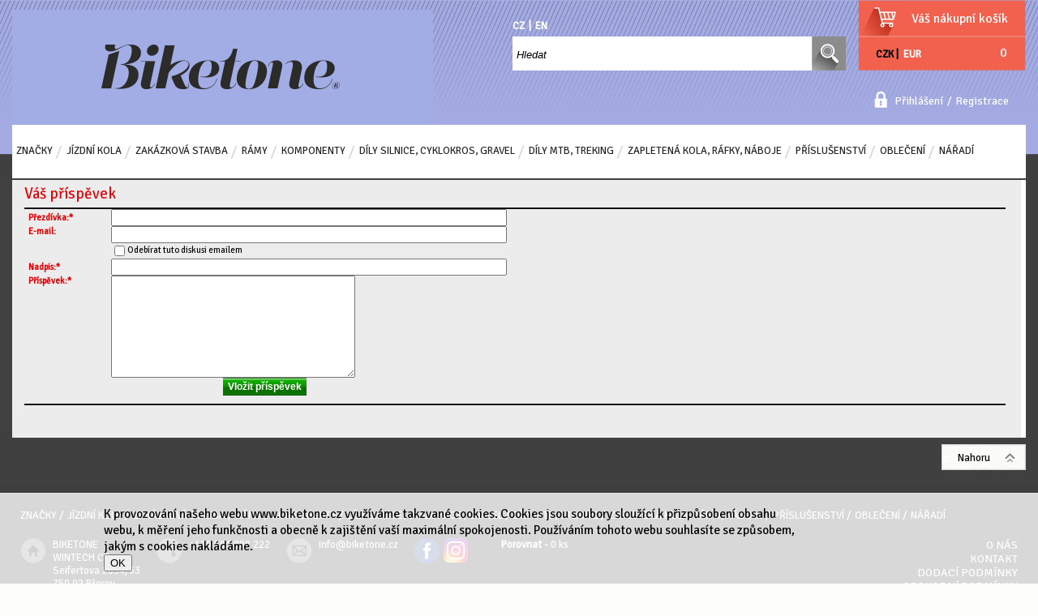

--- FILE ---
content_type: text/html
request_url: https://www.biketone.cz/default.asp?cls=discussion&disid=-1&stiid=4522&dissrcid=&req=default.asp%3Fcls%3Dstoitem%26stiid%3D4522&disxsrtid=
body_size: 6408
content:

<!DOCTYPE html PUBLIC "-//W3C//DTD XHTML 1.0 Transitional//EN" "http://www.w3.org/TR/xhtml1/DTD/xhtml1-transitional.dtd">
<html xmlns="http://www.w3.org/1999/xhtml" xml:lang="cs" lang="cs">
<head>
  <meta http-equiv="Content-Type" content="text/html; charset=utf-8" />
  
    <meta name="robots" content="noindex,nofollow" />
    <meta name="googlebot" content="noindex,nofollow,nosnippet,noarchive" />
    
  <meta name="author" content="Cybersoft s.r.o., http://www.cybersoft.cz/" />
  <meta name="description" content="Biketone" /><meta name="keywords" content="Biketone" /><title>Biketone</title>
  <link rel="sitemap" href="sitemap_index.xml" />
  <link href="https://fonts.googleapis.com/css?family=Signika+Negative" rel="stylesheet" type="text/css" />
  <link href="https://fonts.googleapis.com/css?family=Alegreya+Sans" rel="stylesheet" type="text/css" />
  <link href='https://fonts.googleapis.com/css?family=Signika+Negative|Alegreya+Sans&subset=latin,latin-ext' rel='stylesheet' type='text/css'>
  <link href="default_css.asp?ver=1-100&amp;lp=docs" rel="stylesheet" type="text/css" />
  
  <script type="text/javascript" src="https://ajax.googleapis.com/ajax/libs/jquery/1.4.2/jquery.min.js"></script>
  <script type="text/javascript" src="https://ajax.googleapis.com/ajax/libs/jqueryui/1.8.6/jquery-ui.min.js"></script>
  
  <script language="JavaScript" type="text/JavaScript" src="default_js.asp?lngid=2&amp;ver=1-100"></script>
  
  <script language="JavaScript" type="text/JavaScript">
    rq_cls='discussion';
    strId = 0
    curId = 0
  </script>

<script type="text/javascript">
 var _gaq = _gaq || [];
 _gaq.push(["_setAccount", "UA-80830012-1"]);
 _gaq.push(["_trackPageview"]);

 (function() {
   var ga = document.createElement("script"); ga.type = "text/javascript"; ga.async = true;
   ga.src = ("https:" == document.location.protocol ? "https://ssl" : "http://www") + ".google-analytics.com/ga.js";
   var s = document.getElementsByTagName("script")[0]; s.parentNode.insertBefore(ga, s);
 })();
</script> 


<script>(function(w,d,s,l,i){w[l]=w[l]||[];w[l].push({'gtm.start':
new Date().getTime(),event:'gtm.js'});var f=d.getElementsByTagName(s)[0],
j=d.createElement(s),dl=l!='dataLayer'?'&l='+l:'';j.async=true;j.src=
'https://www.googletagmanager.com/gtm.js?id='+i+dl;f.parentNode.insertBefore(j,f);
})(window,document,'script','dataLayer','GTM-M8LHXTB');</script>
     
  
</head>

<!--[if IE 6 ]> <body class="ie6"> <![endif]-->
<!--[if IE 7 ]> <body class="ie7"> <![endif]-->
<!--[if IE 8 ]> <body class="ie8"> <![endif]-->
<!--[if IE 9 ]> <body class="ie9"> <![endif]-->
<!--[if (gt IE 9)|!(IE)]><!--> <body> <!--<![endif]-->
  <noscript><iframe src="https://www.googletagmanager.com/ns.html?id=GTM-M8LHXTB" height="0" width="0" style="display:none;visibility:hidden"></iframe></noscript>
  <div id="maincont">
    
  
  <div class="outercont">
    <div class="innercont">
    <div class="wrapcont">
  <div id="centercont">
    
    <div class="tabformcont discussion">
<div class="hdr">
<div class="l"> </div>
<div class="c">
<p>Váš příspěvek</p>
</div>
<div class="r"> </div>
</div>
<script language="JavaScript"><!--


function FormTest(){
	if(document.getElementById('antis1').value != 5) return false;
	if(document.FormName.DisNName.value == '') {
		alert('Není vyplněna přezdívka.');
		return false;
	};
	if(document.FormName.DisSubject.value == '') {
		alert('Není vyplněn nadpis.');
		return false;
	};
	if(document.FormName.DisBody.value == '') {
		alert('Není vyplněn příspěvek.');
		return false;
	};
	if(document.FormName.vertext.value == '') {
		alert('Opište prosím kód z obrázku.');
		return false;
	};
	if(document.FormName.disemailing.checked) {
		if (document.FormName.DisEmail.value=='') {
			alert('Není vyplněn email a je zvoleno zasílání příspěvků.'); 
			return false;
		}
	}  	 
}
  	 
function FormTest1(){
	if(document.getElementById('antis1').value != 5) return false;
	if (document.FormName.DisEmail.value=='') {
		alert('Není vyplněn email.'); 
		return false;
	}
	if(document.FormName.disemailing.checked){
	}else{
		alert('Není zvoleno zasílání.'); 
	} 
	if(document.FormName.disemailing.checked) {
		if (document.FormName.DisEmail.value=='') {
			alert('Není vyplněn email a je zvoleno zasílání příspěvků.'); 
			return false;
		}
	}
}    

			// --></script>
<div class="cnt">
<form id="FormName" action="" method="post" name="FormName" onsubmit="return FormTest();">
<table class="sti_detail sti_detail_head" cellpadding="0" cellspacing="0"><tr>
<th>Přezdívka:*</th>
<td><input type="text" style="width:100%" name="DisNName" value="" /></td>
</tr>
<tr>
<th class="val_top">E-mail:</th>
<td>
<input type="text" style="width:100%" name="DisEmail" value="" /><br />
<input type="checkbox" name="disemailing" value="1" />Odebírat tuto diskusi emailem</td>
</tr>
<tr>
<th>Nadpis:*</th>
<td><input type="text" style="width:100%" name="DisSubject" value="" /></td>
</tr>
<tr>
<th class="val_top">Příspěvek:*</th>
<td><textarea name="DisBody" rows="8" cols="35"></textarea></td>
</tr>
<tr>
<th colspan="2" class="al_center">
<input class="button" type="submit" value="Vložit příspěvek" name="submitButtonName" />
</th>
</tr>
<tr id="antispam1">
<td class="bold">AntiSpam: 2 plus 3 =</td>
<td><input type="text" name="as1" value="" id="antis1" style="width:100%" /></td>
<script language="JavaScript"><!--
								document.getElementById("antis1").value = Math.round(4.9);
								document.getElementById("antispam1").style.display = "none";
							// --></script>
</tr>
</table>
<input type="hidden" name="cls" value="discussion" />
<input type="hidden" name="stiid" value="4522" />
<input type="hidden" name="disid" value="-1" />
<input type="hidden" name="dissrcid" value="4522" />
<input type="hidden" name="disconid" value="0" />
<input type="hidden" name="distag" value="CCB94705-B21B-4228-ABEF-AAACF7329A98" />
<input type="hidden" name="action" value="new" />
<input type="hidden" name="dishost" value="" />
<input type="hidden" name="type" value="" />
<input type="hidden" name="disxsrtid" value="" />
<input type="hidden" name="disconid" value="0" />
<input type="hidden" name="redirect" value="default.asp?cls=stoitem&amp;stiid=4522" />
</form>
<div class="clear"> </div>
</div>
<div class="ftr"><table cellspacing="0" cellpadding="0" width="100%"><tr><td class="l"><div> </div></td><td class="c"><div>* - povinná položka </div></td><td class="r"><div> </div></td></tr></table></div>
<div class="clear"> </div>
</div>

	<div class="clear">&#160;</div>
  </div><!-- end of centercont-->    
    
    
  <br class="clear"/>
  </div><!-- end of wrapcont -->
 

   <!--<br class="clear"/>-->
  </div> <!-- end of innercont-->
  <br class="clear"/>
</div><!-- end of outercont -->

<div id="topcont">
      <div id="top">
        <div class="middle">
          <div class="left">&#160;</div>
          <div class="right">&#160;</div>
          <br class="clear"/>
          <a href="default.asp?" class="logo">&#160;</a>
        </div>
        
        <div class="boxcont srchcont">
            <div class="cnt">
              <form action="default.asp" method="get">
          			<input type="hidden" name="cls" value="stoitems" /> 
                <input type="hidden" name="stifulltext_search" value="and" />     
    	    	    
                <input type="text" name="fulltext" class="hint input_text" maxlength="30" onfocus="this.select()" value="" title="Hledat"/>
                <input type="submit" class="button input_submit" value=""/>
                    	    	    
    		    		    <!-- a href="default.asp?cls=catalog&amp;xsl=xsearch&amp;u_mode=sti&amp;catalog=scategorytype&amp;catalog=scategory&amp;catalog=producttype&amp;catalog=stoitemstatus&amp;catalog=store&amp;catalog=presenttree&amp;strtype=0&amp;strsort=%25&amp;nodocsselect=1">Podrobné vyhledávání</a>
      	    	    	<a href="default.asp?show=stiparinf">Parametrické vyhledávání</a -->
    	        </form>
    	      </div>  
  	                        	        
	      </div>
        <div class="menulog">
          <a onclick="setLocalization('setlng', 'lngid', 2)" >CZ</a><span>|</span><a onclick="setLocalization('setlng', 'lngid', 1)" >EN</a>
        </div>
      </div>
        
          <div id="sptnav">
            <a href="znacky_c2.html" rel="incspresentnavigator_jx.asp?navstrid=2"><span>Značky</span><div class="abspart" style="display: none;">&nbsp;</div></a><a href="jizdni-kola_c3.html" rel="incspresentnavigator_jx.asp?navstrid=3"><span>Jízdní kola</span><div class="abspart" style="display: none;">&nbsp;</div></a><a href="zakazkova-stavba_c479.html" rel="incspresentnavigator_jx.asp?navstrid=479"><span>Zakázková stavba</span><div class="abspart" style="display: none;">&nbsp;</div></a><a href="ramy_c4.html" rel="incspresentnavigator_jx.asp?navstrid=4"><span>Rámy</span><div class="abspart" style="display: none;">&nbsp;</div></a><a href="komponenty_c5.html" rel="incspresentnavigator_jx.asp?navstrid=5"><span>Komponenty</span><div class="abspart" style="display: none;">&nbsp;</div></a><a href="dily-silnice-cyklokros-gravel_c6.html" rel="incspresentnavigator_jx.asp?navstrid=6"><span>Díly silnice, Cyklokros, Gravel</span><div class="abspart" style="display: none;">&nbsp;</div></a><a href="dily-mtb-treking_c55.html" rel="incspresentnavigator_jx.asp?navstrid=55"><span>Díly MTB, Treking</span><div class="abspart" style="display: none;">&nbsp;</div></a><a href="zapletena-kola-rafky-naboje_c79.html" rel="incspresentnavigator_jx.asp?navstrid=79"><span>Zapletená kola, Ráfky, Náboje</span><div class="abspart" style="display: none;">&nbsp;</div></a><a href="prislusenstvi_c8.html" rel="incspresentnavigator_jx.asp?navstrid=8"><span>Příslušenství</span><div class="abspart" style="display: none;">&nbsp;</div></a><a href="obleceni_c9.html" rel="incspresentnavigator_jx.asp?navstrid=9"><span>Oblečení</span><div class="abspart" style="display: none;">&nbsp;</div></a><a href="naradi_c10.html" rel="incspresentnavigator_jx.asp?navstrid=10"><span>Nářadí</span><div class="abspart" style="display: none;">&nbsp;</div></a>
          </div>
         
          <div id="bsktcont">
            <div class="hdr"><a href="javascript:document.location.href='default.asp?cls=ordbaskets&catalogs=forordbaskets'">Váš nákupní košík</a></div>
            <div class="cnt">
               <div class="common">
                  <!-- div class="bsktcount"><strong id="i6_basket_count">0</strong>&#160;<span>položek</span><br class="clear"/></div -->
                  <div class="btnn"><a href="javascript:document.location.href='default.asp?cls=ordbaskets&catalogs=forordbaskets'"><em>&#160;</em><strong><q>&#160;</q></strong><span>&#160;</span></a><br class="clear"/></div>
                  <div class="menucur">                                                            
                    <span onClick="setLocalization('setcur', 'curid', 0)" class="act" >CZK</span>&nbsp;|&nbsp;
          	        <span onClick="setLocalization('setcur', 'curid', 14)" >EUR</span>
                  </div>
                  <div class="amount"><span id="i6_basket_price">0</span></div>
                  <br class="clear"/>
               </div>
               <div class="basketdetailsframe">
    	            <div class="hdr"><div class="l">&#160;</div><div class="c"><p>&#160;</p></div><div class="r">&#160;</div></div>
          	      	<div class="cnt">
          	       		<div class="out">
          	         		<div class="in">
          	         		<br class="clear"/>
          	         		</div><!-- end in -->
          	         		<br class="clear"/>
                   		</div><!-- end out -->
                   		<br class="clear" />
                  	</div><!-- end cnt -->
                  	<div class="ftr"><div class="l">&#160;</div><div class="c">&#160;</div><div class="r">&#160;</div></div>
  	              	<br class="clear"/>
               </div><!--end of basketdetailsframe-->
               <br class="clear"/>
            </div><!-- end cnt -->
            <div class="ftr">&#160;</div>
            <br class="clear"/>
          </div><!-- end bsktcont -->
        
        
        <br class="clear"/>
        
        
          <div id="logincontmenu">
            <a onclick="showLoginCont();">Přihlášení</a><span>/</span>
            <a class="newreg" href="javascript:document.location.href='default.asp?cls=catalog&amp;xsl=xcompany&amp;catalogs=forcompany'">Registrace</a>
          </div>
          <div id="logoncont" class="ds_none">
            <form action="default.asp" method="post" name="login">
	            <input type="hidden" name="cls" value="login" />
    	        <div class="cnt">
            		<input type="text" class="input_text hint" name="~ConLogName" title="Přihlašovací jméno" maxlength="50" onfocus="this.select()" value=""/>
               		<input type="password" class="input_password hint" name="~ConLogPswd" title="Heslo" maxlength="20" onfocus="this.select()" value=""/>
               		<input type="submit" class="hiddensubmit" id="loginsmtbtn" value="login" />
                  <div class="btnn"><a href="javascript:$(document.forms.login).trigger('submit');">Přihlášení</a><br class="clear"/></div>
               		<br class="clear" />
               		<div class="tools">
                      <a class="forgotpswd" href="javascript:document.location.href='default.asp?exec=inc/incnewpswd.asp'">Zapomněli jste heslo?</a>
                  		<a class="newreg" href="javascript:document.location.href='default.asp?cls=catalog&amp;xsl=xcompany&amp;catalogs=forcompany'">Registrace v našem klientském systému</a>
                  </div>
            	</div>
            	<div class="ftr">&#160;</div>
            	<!--script type="text/javascript">initLogOnCont('Přihlašovací jméno','Heslo');</script-->
            </form>
          </div><!-- logoncont --> 
          
	   <div class="clear">&#160;</div>
  </div><!--end of topcont-->
  
	<script language="JavaScript" type="text/JavaScript">
	 var se_lngid = 2
	</script> 

  </div><!--end of maincont -->
    <div id="footercont">                        
            <div class="boxcont">
              <a id="btnn_home" href="#maincont">Nahoru</a>  
              <div class="cnt">
              
                <div id="sptnav_footer">
                  <a href="znacky_c2.html" rel="incspresentnavigator_jx.asp?navstrid=2"><span>Značky</span><div class="abspart" style="display: none;">&nbsp;</div></a><a href="jizdni-kola_c3.html" rel="incspresentnavigator_jx.asp?navstrid=3"><span>Jízdní kola</span><div class="abspart" style="display: none;">&nbsp;</div></a><a href="zakazkova-stavba_c479.html" rel="incspresentnavigator_jx.asp?navstrid=479"><span>Zakázková stavba</span><div class="abspart" style="display: none;">&nbsp;</div></a><a href="ramy_c4.html" rel="incspresentnavigator_jx.asp?navstrid=4"><span>Rámy</span><div class="abspart" style="display: none;">&nbsp;</div></a><a href="komponenty_c5.html" rel="incspresentnavigator_jx.asp?navstrid=5"><span>Komponenty</span><div class="abspart" style="display: none;">&nbsp;</div></a><a href="dily-silnice-cyklokros-gravel_c6.html" rel="incspresentnavigator_jx.asp?navstrid=6"><span>Díly silnice, Cyklokros, Gravel</span><div class="abspart" style="display: none;">&nbsp;</div></a><a href="dily-mtb-treking_c55.html" rel="incspresentnavigator_jx.asp?navstrid=55"><span>Díly MTB, Treking</span><div class="abspart" style="display: none;">&nbsp;</div></a><a href="zapletena-kola-rafky-naboje_c79.html" rel="incspresentnavigator_jx.asp?navstrid=79"><span>Zapletená kola, Ráfky, Náboje</span><div class="abspart" style="display: none;">&nbsp;</div></a><a href="prislusenstvi_c8.html" rel="incspresentnavigator_jx.asp?navstrid=8"><span>Příslušenství</span><div class="abspart" style="display: none;">&nbsp;</div></a><a href="obleceni_c9.html" rel="incspresentnavigator_jx.asp?navstrid=9"><span>Oblečení</span><div class="abspart" style="display: none;">&nbsp;</div></a><a href="naradi_c10.html" rel="incspresentnavigator_jx.asp?navstrid=10"><span>Nářadí</span><div class="abspart" style="display: none;">&nbsp;</div></a>
                </div>
              
            	<ul class="contacts">
                <li class="address"><p>BIKETONE</p><p>WINTECH CZ a.s.</p><p>Seifertova 2834/33</p><p>750 02 Přerov</p><p>Česká republika</p></li>
                <li class="tel"><p>+420 581 808 222</p></li>
                <li class="mail"><a href="mailto:info@biketone.cz">info@biketone.cz</a></li>
                <li class="social_foot">
                  <span class="fb_foot"><a href="https://www.facebook.com/biketone.cz/" target="_blank" title="Facebook Biketone"></a></span>
                  <span class="instagram_foot"><a href="https://www.instagram.com/biketone/" target="_blank" title="Instagram Biketone"><img src="img/instagram.png" /></a></span>
                </li>
                <li><a rel="prettyPhoto[iframes]" class="compareanchor" id="compareanchor" title="Srovnání produktů"><strong>Porovnat&nbsp;-&nbsp;</strong><span class="comparecount" id="comparecount">0</span>&nbsp;<q>ks</q></a>
                <div class="btnn btncomp"><a rel="prettyPhoto[iframes]" title="Srovnání produktů"></a></div>
                <div style="display: none;" class="comparedetails" id="comparedetails">
                      <form action="print.asp">
                        <table id="comparedetailstable" cellspacing="0">
                        <tbody><tr class="color_row">
                          <th class="left">&nbsp;<input name="cls" value="iisutil" type="hidden"><input name="action" value="stiparcomp" type="hidden"></th>
                          <th class="code">Kód</th>
                          <th class="name">Název produktu</th>
                          <th class="prc wvat">Vaše&nbsp;cena</th>
                          <th class="remove">&nbsp;</th>
                          <th class="right">&nbsp;</th>
                        </tr>
                        </tbody></table>
                      </form>                         
                  </div> <!--end of comparedetails--></li>              
              </ul>
              <ul class="menu">
                <li><a href="#">O nás</a></li>
                 
                  <li><a href="default.asp?inc=inc/kontakt.html&style=1">Kontakt</a></li>
                   
                <li><a href="#">Dodací podmínky</a></li>
                <li><a href="default.asp?inc=inc/obchodni-podminky.html&style=1">Obchodní podmínky</a></li>
                <li><a href="default.asp?inc=inc/ochrana-osobnich-udaju.html&style=1">Ochrana osobních údajů</a></li>
                <li><a href="default.asp?inc=inc/dokumenty.html&style=1">Dokumenty</a></li>                
                <li><a href="default.asp?inc=inc/montazni-navody.html&style=1">Montážní návody</a></li>               
              </ul>
              <br class="clear"/>
               
               <p>Technické řešení&#160;© 2026 <a class="web" href="http://www.cybersoft.cz" title="www.cybersoft.cz">CyberSoft s.r.o.</a>, <a class="mail" href="mailto:cybersoft@cybersoft.cz">cybersoft@cybersoft.cz</a></p>
              </div>  
    	        <div class="clear"></div>
	        </div>
    
  </div>

  
<script type="text/javascript" src="/js/gdpr.js"></script>
<!--link rel="stylesheet" type="text/css" src="/css/gdpr.css'" /-->
 
    <div id="cookieUseAgreement">
      <div class="info"><p>K provozování našeho webu www.biketone.cz využíváme takzvané cookies. Cookies jsou soubory sloužící k přizpůsobení obsahu webu, k měření jeho funkčnosti a obecně k zajištění vaší maximální spokojenosti. Používáním tohoto webu souhlasíte se způsobem, jakým s cookies nakládáme.</p><button class="link" type="button" onclick="javascript:cookieUseAgreement();">OK</button></div>
    </div>
  
</body>

</html>


--- FILE ---
content_type: text/css
request_url: https://www.biketone.cz/default_css.asp?ver=1-100&lp=docs
body_size: 39012
content:
/* ==================================================  globalni definice ================================================================= */
body, table, .main, option { font-family: 'Signika Negative', tahoma, verdana, arial, sans-serif; font-size: 13px; }
body {margin: 0; background: #fdfdfa url(img/bt_body_bg.png) repeat-x; min-width: 1250px;}
body.printpage{min-width:0;}
tr { vertical-align: top; }									/*format radku hlavniho okna*/
h1, h3, h4, h5 { margin: 0; }									/*format nadpisu*/
h1, h4 {font-size:13px}
select {width:auto;}											/*format kombicka*/
q{quotes:none;}
em{font-style: normal;}
/*
select, option { width: 100%; font-size:11px }
input { font-size:11px }
*/
/*
*:first-child+html select {visibility:visible !important;}	select nemizící při najetí na topmenu
html>body select {visibility:visible !important;}		
:root select {visibility:visible !important;}	
*/
select.multiselect {padding-top:0;padding-bottom:0;height:auto;font-size:10px;}
u {text-decoration: none;}
label {color:#414141;text-decoration: underline;}
input {vertical-align: bottom;}
table th, table td {vertical-align:top;} /* pro operu */
div {text-align:left;margin:0;padding:0;}							
a { text-decoration: none; color: black; cursor:pointer; _cursor:hand;}	/*format odkazu*/
a:hover { text-decoration: underline; }			/*odkaz po najeti mysi*/
a img {border:0px}
hr { color: #7396EF; background-color: #7396EF; border:0px; height:1px }													/*barva vodorovne cary*/
form { margin:0px;}
p{margin:0;}
ul{list-style: none;margin:0;padding:0;}

/*.input_text {background:url('img/BGinputtext.gif') repeat-x top #fff}*/
.input_submit, .input_button {cursor:pointer; _cursor:hand;}	

.clear {_height: 0px;?height: 0px; font-size: 0px; clear: both;}
div.clear {width:100%;height:0px;overflow:hidden !important;clear:both;}
.noclear {clear:none;}
.clear1 {_clear:both; _height:auto;} /*jen pro ie6*/	

.emptychar {float:left;margin:0;padding:0;width:0;height:0;overflow:hidden;}

/***** UPRAVY PRO SEO *****/
.bold {font-weight:bold !important;}
.normal {font-weight:normal;}
.line_through {text-decoration:line-through !important;}
.nowrap { white-space:nowrap !important;}
.al_left { text-align:left !important;}
.al_right { text-align:right !important;}
.al_center { text-align:center !important;}
.val_middle { vertical-align:middle !important;}
.val_top { vertical-align:top !important;}
.val_bottom { vertical-align:bottom !important;}
.f_left { float:left !important;}
.f_right { float:right !important;}
.w100 { width:100%;}
table.w50 {width:50% !important;}	/* šířka tabulek - při 100% layoutu ponechat 50%, při vycentrované pevné šířce přepsat na 100% ;) */
.font_wingdings { font-family:wingdings; font-size:16px;}
.inp_txt_qty {}
.ds_block{display:block !important;}
.ds_none{display:none !important;}
.ds_tbl{display:table !important;}
.ds_tblrow{display: table-row !important;}
.ds_tblcell{display: table-cell !important;}
.ds_inline{display:inline !important;}
/*podbarveni sudeho radku tabulky*/
.color_row { background-color: #FFF; }

.out {float:left;margin:0;padding:0;}
.in {float:left;margin:0;padding:0;}

.gallery_note img{width:0;height:0;overflow:hidden;}

.hint {font-style: italic !important;}

.rndimg{display:inline;}
.rndimg .outer{display:inline;}
.rndimg .outer .inner{  margin:auto;xwidth:75px;xheight:75px;  xborder:solid 1px #D3D3D3;
	-webkit-border-top-left-radius: 2ex; -khtml-border-radius-topleft: 2ex; -moz-border-radius-topleft: 2ex; border-top-left-radius: 2ex;
	-webkit-border-top-right-radius: 2ex; -khtml-border-radius-topright: 2ex; -moz-border-radius-topright: 2ex; border-top-right-radius: 2ex;
	-webkit-border-bottom-left-radius: 2ex; -khtml-border-radius-bottomleft: 2ex; -moz-border-radius-bottomleft: 2ex; border-bottom-left-radius: 2ex;
}

/* ================================================= konec globalni definice ================================================================= */

.mnux, .mnuy { font-weight: bolder; color: white; font-size: 10pt; text-decoration: none; letter-spacing: 1pt; }	/*format top a left menu*/
.mnux { text-align: center; }	/*format top menu*/
.menulog { color: black; font-weight: bold; position:absolute;left:617px;top: 12px; color: white;}	/*format napisu uzivatele a firmy*/
.menulog a {float: left ; color: white;}
.menulog span {float: left; padding: 0 5px ;}
.menulog .act {color: black;}

.btnn {text-align:center;margin:0;padding:0;white-space: nowrap;}
.btnn a {display:block;float:left;text-decoration: none;white-space: nowrap;}
.btnn a p {display:block;float:left;margin:0;padding:0;width:17px;height:22px;white-space: nowrap;background:url('img/bt_btnn_bg.png') top left no-repeat;}
.btnn a em {display:block;float:left;margin:0;padding:0;width:17px;height:22px;white-space: nowrap;background:url('img/bt_btnn_bg.png') top left no-repeat;}
.btnn a strong {display:block;float:left;margin:0;padding:0;height:22px;white-space: nowrap;font-weight:bold;color:#393939;background:url('img/bt_btnn_bg.png') top left repeat-x;line-height:1.5;}
.btnn a strong p{display:block;float:left;margin:0;width:auto;height:22px;white-space: nowrap;font-size:12px;line-height:1.9;font-weight:normal;background:none;}
.btnn a strong q{display:block;float:left;margin:0;width:auto;height:22px;white-space: nowrap;font-size:12px;line-height:1.9;font-weight:normal;background:none;}
.btnn a span {display:block;float:left;width:17px;height:22px;white-space: nowrap;background:url('img/bt_btnn_bg.png') top left no-repeat;color:white;font-size:18px;font-weight:normal;}
.cartbtn {float:left;color:white; margin: 9px 0px 0px -85px;font-size:18px;font-weight:normal;}
.btnn.disabled {display:none !important;}

#mainbox {margin:0;padding:0;width:100%;}
#left {float:left;clear:left;margin:5px 0 0 0;padding:0;width:155px;border:0px;}
#left table {width:100%;}
#left input {margin-left:4px;width:90%;}
#main {margin:0;padding:10px 0 0 0;width:100%;}
#bottom {clear:both;margin-top:10px;width:100%;height:18px;text-align:center;font-size:11px;color:white;background:#5774D2;border-top:1px solid black;border-bottom:1px solid black;}
#bottom td {vertical-align:middle;}
#bottom a {color:white}

#maincont{position:relative;clear:both;width: 1250px; margin: 12px auto 0 auto;}
#topcont {position:absolute;left:0;right:auto;top:0;bottom:auto;width:100%;}
.outercont{padding: 210px 0 0 0;}
.innercont{margin:0;padding:0;width:100%;}
.wrapcont{float:left;margin:0;padding:0;width:100%;}
#leftcont{position:relative;x_left:expression(300 - document.body.clientWidth + "px");float:left;padding:0;min-height:300px;width:200px;}
#centercont{background: white; position:relative;float:right;padding:0;margin:0;width:100%;height:auto;}
#rightcont{position:relative;x_left:0;float:right;margin-right:-130px;min-height:300px;padding:5px;width:120px;}

.tstrun{width:468px; height:75px; margin:5px auto;}

/*------rozeviraci box-------*/
.closingcont {}
.closingcont .hdr {margin:3px 0 3px 0; width:100%; height:15px; background:url(img/maxclosingcont.gif) right 0 no-repeat; cursor:pointer;}
.closingcont.contopened .hdr {background:url(img/minclosingcont.gif) top right no-repeat;}
.closingcont .cnt .hdr {background:none;} 

/*format tabulky*/
.tabform {width:100%;font-size: 12px;background: #D1E6F3 url('img/srchcontbckg.gif') top left repeat-x;}
.tabform tr {vertical-align: middle; height: 15pt;background:none;}
.tabform tr.hdr {background:none; }
.tabform td {padding-left:2px; padding-right:2px;background:none;}
.tabform td h2 {font-size:11px;margin:0px;font-weight:normal}
.tabform th {padding-right:2px; color:#101010; background:none;border:none;}
.tabform th a { color:white;}
.tabform th .float-left {float: left;}
.tabform th .info:before {padding: 0 0 4px 6px;}
.tabform th .info span {min-width: 300px;}

.tabform.valtable {} 
.tabform.valtable th {float:none;display: table-cell;border-bottom:2px solid #404040;width:auto;}
.tabform.valtable td {width:auto;}
.tabform.valtable .color_row td {background:#f2f2f2;}
.tabform.valtable a {color:#101010;}

/*format tabulky s polozkama*/
.tabitem  { font-size: 12px; background-color: #DFEFFF; }
.tabitem tr { height: 14pt; }
.tabitem th { background-color: transparent; color: #084994; height: 14pt; border: none; }
.tabitem th a { color:#084994; text-decoration:none; }

/*format tabulky v rezimu editace*/
.tabedit { background-color: #FFFFD0;}
.tabedit th { background:none;text-align:left; padding:5px 4px 5px 10px;}
.tabedit tr.btncell th .btnn{float:right;}				
.tabedit td {padding:5px 4px 5px 10px;}
.tabedit tr { vertical-align: middle;}	

/*format tlacitek*/
.button { background-color: #5774D2; font-weight: bold; font-size: 10px; color:white; }	
/*symboly dle statusu produktu*/
.char { font-family: wingdings; font-size: 12pt; }

/*velikost pisma v legende*/
.legend { font-size: 13px; }
                                                                
/* ======================================================================================================================================================================================= */

/* novy levy strom */
.left_tree { font-size:11px; margin-top:5px;}
.left_tree th { vertical-align:middle; height:20px;}
.left_tree td { background:#5774D2;border:1pt solid black; border-top:none; padding-left:2px;}
.left_tree .td_strid_block { background:#5774D2; border:1px solid black; border-bottom:0px; width:50%;}
.left_tree .td_strid_hide { background:#C6DFFF; border:1px solid silver; border-bottom:1px solid black;}
.left_tree .td_strid_block a { cursor:default; color:white;}
.left_tree .td_strid_hide a { cursor:pointer; color:black;}
.left_tree .div_strid_hide { display:none;}
.left_tree ul li { width:95%; clear:both; float:left; margin:0px; padding:0px;}
.i6lt_ul { /* width:100px; background:red; */}
.i6lt_ul, .i6lt_ul ul { padding:0px; margin:0px; margin-left:2px; list-style:none;}
.i6lt_ul ul li { margin-left:15px; _margin-left:8px;}
.i6lt_plus span, .i6lt_minus span, .i6lt_not span { display:block; width:9px; height:9px; float:left; margin-right:5px; margin-top:2px;}
.i6lt_plus span { background: url('img/tc_no.gif') no-repeat;}
.i6lt_minus span { background: url('img/tc_nc.gif') no-repeat;}
.i6lt_minus .i6lt_plus span { background: url('img/tc_no.gif') no-repeat;}
.i6lt_plus .i6lt_minus span { background: url('img/tc_nc.gif') no-repeat;}
.i6lt_not span { background: url('img/tc_i.gif') no-repeat;}

/*--------  new base  -----------------------*/

.boxcont {margin:15px 0 0 0;padding:0;width:190px;height:auto;background: #D1E6F3 url('img/srchcontbckg.gif') top left repeat-x;
            /*
	-webkit-border-top-left-radius: 2ex; -khtml-border-radius-topleft: 2ex; -moz-border-radius-topleft: 2ex; border-top-left-radius: 2ex;
	-webkit-border-top-right-radius: 2ex; -khtml-border-radius-topright: 2ex; -moz-border-radius-topright: 2ex; border-top-right-radius: 2ex;
	-webkit-border-bottom-left-radius: 2ex; -khtml-border-radius-bottomleft: 2ex; -moz-border-radius-bottomleft: 2ex; border-bottom-left-radius: 2ex;
	-webkit-border-bottom-right-radius: 2ex; -khtml-border-radius-bottomright: 2ex; -moz-border-radius-bottomright: 2ex; border-bottom-right-radius: 2ex;
*/}
.boxcont .hdr {float:left;margin:0;padding:0;}
.boxcont .hdr .l {float:left;font-size:0px;width:0;height:auto;overflow:hidden;}
.boxcont .hdr .c {float:left;margin:0;padding:0;}
.boxcont .hdr .c p{float:left;margin:0;padding:0;}
.boxcont .hdr .r {float:left;font-size:0px;width:0;height:auto;overflow:hidden;}
.boxcont .cnt {float:left;margin:0;padding:8px 11px 12px 11px;}
.boxcont .ftr {float:left;width:auto;height:0;overflow:hidden;}
.boxcont .ftr table {}
.boxcont .ftr td.l {padding:0;font-size:0px;width:0;}
.boxcont .ftr td.l div {margin:0;padding:0;font-size:0px;width:0;height:0;overflow:hidden;}
.boxcont .ftr td.c {}
.boxcont .ftr td.c div {margin:0;padding:0;}
.boxcont .ftr td.c p {float:left;margin:0;padding:0;}
.boxcont .ftr td.r {font-size:0px;width:0;}
.boxcont .ftr td.r div {margin:0;padding:0;font-size:0px;width:0;height:0;overflow:hidden;}

.buybox{float:left;clear:left;}
.buybox form {display:block;float:left;}
.buybox .inp_txt_qty {float:left;}
.buybox .inp_txt_qty input {width:27px; height: 27px; font-weight:bold;text-align: center;float:left;display:block; border: 1px solid #DDD ;}
.buybox .glbact {float:left;display:none;}
.buybox .btnn.buy {display:block;margin:0 0 0 5px;float:left;}
.buybox .btnn.buy a {background: url('img/bt_btnn_buy.png') top left no-repeat;width:32px;height:32px;}
.buybox .btnn.buy a:hover {background: url('img/bt_btnn_buy_act.png') top left no-repeat;}
.buybox .btnn.buy * {background:none;}
.buybox .btnn.buy p,.buybox .btnn.buy q {display:none;}
.buybox .btnn.buy.doffer {}

.comp {}
.comp a {background:url('img/compareico.gif') no-repeat scroll 0 3px;color:#414141;padding:0 0 0 18px;text-decoration: underline;cursor: pointer;}

.thumbimg {}
.thumbimg a {background:url('img/showthumbnailico.gif') no-repeat scroll 0 2px;color:#414141;padding:0 0 0 18px;text-decoration: underline;cursor: pointer;}

#loadingCont{z-index:5;}
#loadingCont img{background:url('img/loading-small.gif') 0 0 no-repeat;width:32px;height:32px;float:left;}
#loadingCont .inner{vertical-align: middle;}
#loadingCont span{color:#4489B8;margin:8px 0 0 5px;display: block;float:left;}
#loadingCont.loadingprodlist{margin-top:30px;}

.stiqty {float:left; padding:5px;}
.stiqty .isbundle {float:left;text-align:center;padding:0 12px 0 0 ;}
.stiqty .stiqtyin {float:left;text-align:center;padding:0 6px 0 6px;}
.stiqty .stiqtyin a p,.stiqty .stiqtyin a em{margin:0;display:inline;}
.stiqty .stiqtyin p a {margin:0;}
.stiqty .stiqtyin p {margin:-3px 0 0 0;color:#7B7B7B;}
.stiqtyno {background:url('img/.stiqty.gif') no-repeat scroll 0 0;}
.stiqtyyes {background:url('img/.stiqty.gif') no-repeat scroll 0 0;}
.stiqtyout {background:url('img/.stiqty.gif') no-repeat scroll 0 0;}

.statuscont {float:left; opacity: .8; filter: alpha(opacity=80); -ms-filter:"progid:DXImageTransform.Microsoft.Alpha(Opacity=80)";}
.sts, .hook, .bundle {clear:left;float:right; margin-bottom: 3px; opacity: .8; filter: alpha(opacity=80); -ms-filter:"progid:DXImageTransform.Microsoft.Alpha(Opacity=80)";
  /*
	-webkit-border-top-right-radius: 0.5ex; -khtml-border-radius-topright: 0.5ex; -moz-border-radius-topright: 0.5ex; border-top-right-radius: 0.5ex;
	-webkit-border-bottom-right-radius: 0.5ex; -khtml-border-radius-bottomright: 0.5ex; -moz-border-radius-bottomright: 0.5ex; border-bottom-right-radius: 0.5ex;
  */} 
.hook, .bundle {background:#09396D !important;}
.bundle { display: none; }                
.sts p, .bundle p ,.hook p {margin:0; color:#fff; font-weight: bold;font-size:10px;padding:4px 8px; text-transform:uppercase;}
.sts {cursor:pointer;}

/*-------topcont------*/

#top {position:relative; float:left; margin:0; padding:0; width:100%;}
#top .left {float:left; position: relative; width:519px; height:142px; background:#a2ade5 url(img/bt_logo.png) no-repeat 110px 43px;}
#top .left .reset_eshop { position: absolute;left: 5px; bottom: 2px; color: #FFFFFF; text-decoration: underline;  }
#top .middle {width:100%; height:142px; overflow:hidden; background:none;}
#top .right {float:right; width:452px; height:142px; background:none;}
#top .logo {position:absolute; top:25px; left:70px; right:auto; bottom:auto; width:350px; height:100px; font-size:1px;}

#bsktcont {display:block; z-index:4; float:left; position:absolute; right:0px; left:auto; top:-12px; bottom:auto; padding:0; width:207px; height:87px; background: url(img/bt_basket_bg.png) no-repeat;}          
#bsktcont.opened {width:600px;}
#bsktcont.opened .cnt {width:100%;}
#bsktcont.opened .cnt .out {width:100%;}
#bsktcont.opened .cnt .out .in {width:100%;}

#bsktcont .hdr  {color:white; font-weight:normal; font-size:16px; text-align:right; padding: 13px 22px 12px 0; }
#bsktcont .hdr a {color: #fff;}
#bsktcont .hdr a:hover {text-decoration: none;}
#bsktcont .cnt {float:right;width:auto;}
#bsktcont .cnt .common {float:right; padding: 10px 23px 0 0;}
#bsktcont .bsktcount {display: none; float:left;margin-top:7px;}
#bsktcont .cnt .amount {position:relative; clear:left; float:left; width:100%; color:white; font-size:16px; font-weight: normal;}
#bsktcont .cnt .amount i {font-style: normal;}
#bsktcont .ftr {width:auto;width:auto;height:0;overflow:hidden;}

#bsktcont .btnn {position: absolute; top: 0; left: 0; cursor:pointer;float:left;}
#bsktcont .btnn a {background:none;height:44px;width:60px;text-decoration: none;}
#bsktcont .btnn a em {background:none;}
#bsktcont .btnn a strong {background:none;}
#bsktcont .btnn a span {background:none;}

#bsktcont .basketdetailsframe {display:none; /*position:absolute;top:61px; left:auto; right:-10px;bottom:auto;*/float:right; width:100%; x*margin-left:-380px; clear:both;}
#bsktcont .basketdetailsframe .hdr {width:auto; height:0; overflow:hidden;}
#bsktcont .basketdetailsframe .cnt {padding:0;}
#bsktcont .basketdetailsframe .cnt .out {}
#bsktcont .basketdetailsframe .cnt .in {}

#bsktcont .basketdetailsframe .refprice {display:none;}
#bsktcont .basketdetailsframe input {border:none;font-size:10px;padding:0;}
#bsktcont .basketdetailsframe .colsviewer {display:none;}

#bsktcont .basketdetailsframe .stitab {background:none;}
#bsktcont .basketdetailsframe .stitab th {float:none;font-weight:normal;background:#EAEAEA !important;border-bottom:solid 2px #404040;}
#bsktcont .basketdetailsframe .stitab tr {float:none;}
#bsktcont .basketdetailsframe .stitab td {background:#FFF !important;padding-top:4px;padding-bottom:4px;}
#bsktcont .basketdetailsframe .ordbasket_stilist{width:auto;}
#bsktcont .basketdetailsframe .btnn {display:none;}
#bsktcont .basketdetailsframe .basketsumtab {width:100%;background:#EAEAEA !important;border-top:solid 2px #404040;}
#bsktcont .basketdetailsframe .basketsumtab th {color:#5D5D5D;font-size:12px;font-weight:normal;text-align: right;}
#bsktcont .basketdetailsframe .basketsumtab td {text-align: right;padding-right:8px;}
#bsktcont .basketdetailsframe .basketsumtab td.price {color:#CA0000;font-weight:bold;}


.offercontfake {width:130px; height:88px;position:absolute; right:20px;left:auto;top:20px;bottom:auto;background:#EFF7FB;
                opacity: .6;filter: alpha(opacity=60);-ms-filter:"progid:DXImageTransform.Microsoft.Alpha(Opacity=60)";
  -webkit-border-top-left-radius: 2ex; -khtml-border-radius-topleft: 2ex; -moz-border-radius-topleft: 2ex; border-top-left-radius: 2ex;
	-webkit-border-top-right-radius: 2ex; -khtml-border-radius-topright: 2ex; -moz-border-radius-topright: 2ex; border-top-right-radius: 2ex;
	-webkit-border-bottom-left-radius: 2ex; -khtml-border-radius-bottomleft: 2ex; -moz-border-radius-bottomleft: 2ex; border-bottom-left-radius: 2ex;
	-webkit-border-bottom-right-radius: 2ex; -khtml-border-radius-bottomright: 2ex; -moz-border-radius-bottomright: 2ex; border-bottom-right-radius: 2ex;}
#offercont {width:116px; height:78px;position:absolute; right:20px;left:auto;top:20px;bottom:auto;padding:5px 8px 5px 8px;}
          
#offercont .hdr{ color:#177FA5; font-weight:bold; font-size:13px; text-align:center; margin:auto; padding:2px 0 2px 0; }
#offercont .cnt {}
#offercont .bsktcount {float:left;margin-top:0px;}
#offercont .cnt .amount {color:#DB0000; font-weight:bold;width:100%;font-size:15px;margin-top:5px;}
#offercont .cnt .amount i {margin:0 0 0 3px;font-size:12px;font-style: normal;}

#logoncont,#logedcont {background: #a3abe2; position:absolute; right:0px;top:122px;padding:20px;width:266px; z-index: 9;}
#logedcont {padding: 0 ; top: 93px;}
#logedcont a {float: left; color: white;}
/* nová width:306px!!! */
          
#logoncont .hdr,#logedcont .hdr {color:#177FA5; font-weight:bold; font-size:13px; text-align:center; margin:auto; padding:2px 0 2px 0; }
#logedcont .hdr {text-align:left;margin:0 5px 0 5px;float:left;width:100%;}
#logedcont .hdr p {float:left; display:block; margin:0 0 7px 0;}
#logedcont .cnt {margin:4px 5px 0 5px; font-size:11px;}
#logedcont .cnt strong{ font-size:12px;}
#logedcont .cnt p{ margin:0;}
#logoncont .input_text, #logoncont .input_password {background: transparent url('img/bt_inpbckg.png') top left no-repeat !important;border:none;height:24px;width:135px;padding:2px 5px 0 5px;display:block;float:left; margin: 10px 0 0 0 ;}
#logoncont .input_text {width: 251px; margin: 0;}
#logoncont .tools {margin-top: 10px;}
#logoncont .tools a {color:black; clear: left; float: left; margin:0;padding:0;}
#logoncont .logsave{display:inline-block;}

#logoncont .tools span {background:url('img/logonsepbckg.gif') top left no-repeat;margin-left:4px;}

#logoncont .btnn {cursor:pointer;display:block;float:left;margin-top:4px;}
#logoncont .btnn a {background:#584D96; padding:7px 0px; width:106px;text-decoration: none; margin: 4px 0 0 10px; color:#FFFFFF;}
#logoncont .btnn a em {background:none;}
#logoncont .btnn a strong {background:none;}
#logoncont .btnn a span {background:none;}

#logoncont .hiddensubmit {position:absolute;visibility:hidden;}

#logedcont .tools {float:right;margin:0 0 0 0;}
#logedcont .tools a {color:white; text-decoration: underline;margin:0;padding:0;text-align:right;font-weight:normal;}
#logedcont .disc {color:#DB0000;margin:3px 0 0 0;}
#logedcont .disc a {color:#DB0000;}
#logedcont .credit {margin:5px 0 0 0;font-size:11px}
#logedcont .credit span{ font-weight:bold;font-size:12px;}

/*--------------------*/
/*----left column------*/
#leftcont .boxcont .hdr {width:190px;}
#leftcont .boxcont .cnt {margin:0;width:168px;}
				
#topcont .boxcont.srchcont {margin:0;width:415px; position: absolute; top: 33px; right: 218px; background: none;}
#topcont .boxcont.srchcont .hdr {width:190px;height:10px;overflow:hidden;border-bottom:none;}
#topcont .boxcont.srchcont .ftr {width:190px;width:auto;height:0;overflow:hidden;border-bottom:none;}
#topcont .boxcont.srchcont .cnt { vertical-align: bottom; padding: 0;}
/* +xx */
#topcont .boxcont.srchcont .cnt .input_text {background: white;border:none;height:36px;width:364px;padding:4px 0 2px 5px;font-style:normal;}
#topcont .boxcont.srchcont .cnt input[type=submit] {background: url('img/srchbtnbckg.jpg') top left no-repeat;border:none;height:22px;width:35px;margin:0;padding:0;}
#topcont .boxcont.srchcont .cnt .input_submit,#topcont .boxcont.srchcont .cnt .button {background: url('img/srchbtnbckg.png') top left no-repeat !important;border:none !important;height:42px !important;width:42px !important;margin:0 !important;padding:0 !important;}
#topcont .boxcont.srchcont .cnt .button {display:block;float:right;}
/* -xx */
#topcont .boxcont.srchcont .cnt a {display:block;color:#177FA5; text-decoration: underline;text-align:right;margin-top:3px;}
      
#leftcont .boxcont.compcont {background: #EAEAEA url('img/compbckg.jpg') top left repeat-x;position:relative;
	-webkit-border-top-left-radius: 2ex; -khtml-border-radius-topleft: 2ex; -moz-border-radius-topleft: 2ex; border-top-left-radius: 2ex;
	-webkit-border-top-right-radius: 2ex; -khtml-border-radius-topright: 2ex; -moz-border-radius-topright: 2ex; border-top-right-radius: 2ex;
	-webkit-border-bottom-left-radius: 2ex; -khtml-border-radius-bottomleft: 2ex; -moz-border-radius-bottomleft: 2ex; border-bottom-left-radius: 2ex;
	-webkit-border-bottom-right-radius: 2ex; -khtml-border-radius-bottomright: 2ex; -moz-border-radius-bottomright: 2ex; border-bottom-right-radius: 2ex;}  
#leftcont .boxcont.compcont .hdr {border-bottom:none;}
#leftcont .boxcont.compcont .cnt {xpadding:10px 0 10px 0;text-align:left;margin:0;}
#leftcont .boxcont.compcont .cnt a {display:block;float:left;color:#177FA5; text-decoration: underline;text-transform: capitalize;font-weight: bold;padding-top:3px;}
#leftcont .boxcont.compcont .btnn.btncomp {float:right;}
#leftcont .boxcont.compcont .btnn.btncomp a{background:url('img/compbtn.jpg') top left no-repeat;height:22px;width:35px;text-decoration: none;}    
#leftcont .boxcont.compcont .btnn.btncomp * {background:none;}   

#leftcont .boxcont.compcont .comparedetails {position:absolute; display:none; top:-26px; left:-12px; right:auto; bottom:auto; margin-left:190px; padding-left:18px;}   
#leftcont .boxcont.compcont .comparedetails .hdr {width:auto; height:0; overflow:hidden; border-bottom:none;}
#leftcont .boxcont.compcont .comparedetails .cnt{border:solid 2px #D3D3D3;background: #EAEAEA url('img/compbckg.jpg') top left repeat-x;padding:10px;position:relative;width:auto;
	-webkit-border-top-left-radius: 2ex; -khtml-border-radius-topleft: 2ex; -moz-border-radius-topleft: 2ex; border-top-left-radius: 2ex;
	-webkit-border-top-right-radius: 2ex; -khtml-border-radius-topright: 2ex; -moz-border-radius-topright: 2ex; border-top-right-radius: 2ex;
	-webkit-border-bottom-left-radius: 2ex; -khtml-border-radius-bottomleft: 2ex; -moz-border-radius-bottomleft: 2ex; border-bottom-left-radius: 2ex;
	-webkit-border-bottom-right-radius: 2ex; -khtml-border-radius-bottomright: 2ex; -moz-border-radius-bottomright: 2ex; border-bottom-right-radius: 2ex;}
#leftcont .boxcont.compcont .comparedetails .out{}  
#leftcont .boxcont.compcont .comparedetails .in{padding:7px;}
#leftcont .boxcont.compcont .comparedetails table {width:400px; }
#leftcont .boxcont.compcont .comparedetails table th{border-bottom:solid 1px #404040;}
#leftcont .boxcont.compcont .comparedetails table th.remowe{}
#leftcont .boxcont.compcont .comparedetails table td.remowe{}
#leftcont .boxcont.compcont .comparedetails .rmvcomp *{background:none;}
#leftcont .boxcont.compcont .comparedetails .rmvcomp p {display:none;}
#leftcont .boxcont.compcont .comparedetails .rmvcomp a{background: url('img/cross.png') no-repeat scroll 0 0;height:16px;width:16px;display:block;text-decoration: none;}
#leftcont .boxcont.compcont .comparedetails .btnn.removeall{float:left;width:120px;}
#leftcont .boxcont.compcont .comparedetails .btnn.removeall strong{display:block;float:left;clear:none;}
#leftcont .boxcont.compcont .comparedetails .btnn.removeall a{background:none;text-decoration: none;}
#leftcont .boxcont.compcont .comparedetails .arrowleft{display:block;position:absolute;height:30px;width:30px;top:10px;left:-30px;right:auto;bottom:auto;background:transparent url(img/bublearrwleft2.gif) no-repeat scroll 0 0;}

#leftcont .boxcont.favourcont {background:url('img/BGcurvyblue_leftbox_top.gif') no-repeat top #d1e6f3 !important;}
#leftcont .boxcont.favourcont .hdr {border-bottom:solid 2px #404040; padding:4px 0 0 0; text-align: center; background:url(img/maxdesctop.gif) no-repeat scroll 160px 10px; cursor:pointer;height:30px;}
#leftcont .boxcont.favourcont.contopened .hdr{background:url(img/mindesctop.gif) no-repeat scroll 160px 10px;}
#leftcont .boxcont.favourcont .hdr .c p {color:#414141;font-size:15px;padding:5px 0 5px 10px; }
#leftcont .boxcont.favourcont .cnt{clear:left;float:none;}
#leftcont .boxcont.favourcont .ftr {margin:0; padding:0; width:100%; height:14px !important; background:url('img/BGcurvyblue_leftbox_bot.gif') no-repeat bottom #d1e6f3 !important;}
#leftcont .boxcont.favourcont .favourdetails {display:none;*xwidth:160px;}
#leftcont .boxcont.favourcont .favourdetails .hdr {width:0;height:0;overflow:hidden;border:none;}
#leftcont .boxcont.favourcont .favourdetails .cnt {padding:0;}
#leftcont .boxcont.favourcont .favourdetails .stitab {}
#leftcont .boxcont.favourcont .favourdetails .stitab h2 {margin:0;}
#leftcont .boxcont.favourcont .favourdetails .stitab h2 a {color:#000 !important;font-size:11px;font-weight:normal;text-decoration: underline;}
#leftcont .boxcont.favourcont .favourdetails .stitab .hdr {display:none;}
#leftcont .boxcont.favourcont .favourdetails .stitab td {font-size:11px;color:#000;padding:4px 2px 4px 2px;}
#leftcont .boxcont.favourcont .favourdetails .stitab .img img{width:25px;}
#leftcont .boxcont.favourcont .favourdetails .stitab .code{display:none;}
#leftcont .boxcont.favourcont .favourdetails .stitab .producent{display:none;}
#leftcont .boxcont.favourcont .favourdetails .stitab .prc.wovat{display:none;}
#leftcont .boxcont.favourcont .favourdetails .stitab .rf{display:none;}
#leftcont .boxcont.favourcont .favourdetails .stitab .af{display:none;}
#leftcont .boxcont.favourcont .favourdetails .stitab .rfaf{display:none;}
#leftcont .boxcont.favourcont .favourdetails .stitab .prc.wvat{display:none;}
#leftcont .boxcont.favourcont .favourcontanchor {color:#177FA5;display:block;float:left;}
#leftcont .boxcont.favourcont .btnshowfavour {float:right;}
#leftcont .boxcont.favourcont .favourdetails{}

#leftcont .boxcont.lastvisitedcont {overflow:hidden; background:url('img/BGcurvyblue_leftbox_top.gif') no-repeat top #d1e6f3 !important;}
#leftcont .boxcont.lastvisitedcont .hdr {margin:0; padding:4px 0 0 0; height:auto; text-align: center; border-bottom:solid 2px #404040; cursor:pointer; background:url(img/maxdesctop.gif) no-repeat scroll 160px 10px;}
#leftcont .boxcont.lastvisitedcont.contopened .hdr{background:url(img/mindesctop.gif) no-repeat scroll 160px 10px;}
#leftcont .boxcont.lastvisitedcont .hdr .c p {color:#414141 !important; font-size:15px !important; font-weight:normal !important; padding:5px 0 5px 10px; }
#leftcont .boxcont.lastvisitedcont .ftr {margin:0; padding:0; width:100%; height:14px !important; background:url('img/BGcurvyblue_leftbox_bot.gif') no-repeat bottom #d1e6f3 !important;}
#leftcont .boxcont.lastvisitedcont .cnt {clear:left; float:none;}
#leftcont .boxcont.lastvisitedcont .lastvisiteddetails {xdisplay:none; *xwidth:160px; overflow:hidden;}
#leftcont .boxcont.lastvisitedcont .lastvisiteddetails .hdr {width:0; height:0; overflow:hidden; border:none;}
#leftcont .boxcont.lastvisitedcont .lastvisiteddetails .cnt {padding:0;}
#leftcont .boxcont.lastvisitedcont .lastvisiteddetails table .img img {width:25px;}
#leftcont .boxcont.lastvisitedcont .lastvisiteddetails table th {display:none;}
#leftcont .boxcont.lastvisitedcont .lastvisiteddetails table td {padding:4px; width:auto;}
#leftcont .boxcont.lastvisitedcont .lastvisiteddetails table td.left {width:0;margin:0;padding:0;}
#leftcont .boxcont.lastvisitedcont .lastvisiteddetails table td.right {width:0;margin:0;padding:0}
#leftcont .boxcont.lastvisitedcont .lastvisiteddetails table .code {display:none;}
#leftcont .boxcont.lastvisitedcont .lastvisiteddetails table .img {padding:4px 4px 4px 0;}
#leftcont .boxcont.lastvisitedcont .lastvisiteddetails table .name {_word-wrap: break-word; ?word-wrap: break-word;font-size:11px;padding:4px 0 4px 4px;}
#leftcont .boxcont.lastvisitedcont .lastvisiteddetails table .prc.wvat {display:none;}
#leftcont .boxcont.lastvisitedcont .lastvisiteddetails table .color_row {background:none !important;}

#leftcont .boxcont.lefttreecont {margin:15px 0 0 0;padding:0;background:none;}   
#leftcont .boxcont.lefttreecont .cnt {padding:0;margin:0;float:none;width:190px;clear:left;}
#leftcont .boxcont.lefttreecont .ftr .c {background: url('img/ltreecontftrbckg.gif') top left no-repeat;height:6px;width:190px;}
.td_strid_block, .td_strid_hide {text-transform: uppercase;font-weight: bold;line-height: 2;float:left;}
.td_strid_block {width:93px;height:29px;background: url('img/ltreeblockbckg.jpg') top left no-repeat !important;text-align:center;}
.td_strid_block a {color:#BCDFF1;}
.td_strid_hide {width:95px;*width:95px;height:29px; background: url('img/ltreehidebckg.jpg') top right no-repeat !important;vertical-align: middle;text-align:center;}  
.td_strid_hide a{color:#000;}
#td_strid_1 {margin-left:2px;*margin-left:2px;}

.div_strid_block {display:block;float:left;background:#404040;width:190px;height:auto;overflow:hidden;}
.div_strid_hide {display:none;float:left;background:#404040;width:190px;}

.i6lt_ul {/* width:100px;background:red; */}
.i6lt_ul, .i6lt_ul ul {padding:0px;list-style:none;margin:5px 10px 5px 10px;}
.i6lt_ul li {border-bottom:solid 1px #2E5783;padding:0;float:left;width:100%;}
.i6lt_ul li:last-child {border: none;}
.i6lt_ul ul {margin-bottom:15px;}

.i6lt_ul * li {border-bottom:none;}

.i6lt_ul ul li {margin-left:5px;x_margin-left:8px;}
.i6lt_ul a {display:block;padding:0 10px 0 14px;font-size:11px;color:white;margin:6px 0 6px 0;font-weight:bold;}
.i6lt_ul ul a {border:none;font-weight:normal;}

.i6lt_plus span, .i6lt_minus span, .i6lt_not span {display:block;width:9px;height:10px;float:left;margin-right:5px;margin-top:8px;cursor:pointer;}
.i6lt_plus span {background: url('img/ltreerightarrw.gif') no-repeat scroll 0px 1px;}
.i6lt_minus span {background: url('img/ltreebtmarrw.gif') no-repeat scroll 0px 3px;}

.i6lt_minus .i6lt_minus span {background: url('img/ltreeminus.gif') no-repeat scroll 0px 1px ;}
.i6lt_minus .i6lt_plus span {background: url('img/ltreeplus.gif') no-repeat scroll 0px 1px;}

.i6lt_minus .i6lt_not span {background: url('img/ltreerightarrw2.gif') no-repeat !important ;}

.i6lt_plus .i6lt_minus span {background: url('img/tc_nc.gif') no-repeat;}
.i6lt_not span {background:none !important;}
.i6lt_ul .active {font-weight:bold;}
.i6lt_ul ul .active {color:#F9B602;}

#leftcont .boxcont.commaninfocont {padding:0;width:190px;height:auto;overflow:hidden;background: #d1e6f3 url('img/BGcurvyblue_leftbox_top.gif') no-repeat top left !important;}
#leftcont .boxcont.commaninfocont .ftr {margin:0; padding:0; width:100%; height:14px !important; background:url('img/BGcurvyblue_leftbox_bot.gif') no-repeat bottom #d1e6f3 !important;}
#leftcont .boxcont.commaninfocont .hdr {width:190px;padding:7px 0 4px 10px; border-bottom:solid 2px #404040; }
#leftcont .boxcont.commaninfocont .hdr p {font-weight:normal; font-size:15px; color:#177FA5;}
#leftcont .boxcont.commaninfocont .cnt {background:url('img/DECmanagphone.gif') no-repeat left bottom;}
#leftcont .boxcont.commaninfocont .cnt div {float:left;margin:0;padding:2px 0 0 50px;width:auto;color:#0A3747;font-size:11px;}
#leftcont .boxcont.commaninfocont .cnt div p {margin:0;padding:0;}               
#leftcont .boxcont.commaninfocont .commanfname {font-weight:bold;}
#leftcont .boxcont.commaninfocont .commantel1 {}
#leftcont .boxcont.commaninfocont .commantel2 {}
#leftcont .boxcont.commaninfocont .commanemail {}  
#leftcont .boxcont.commaninfocont .cnt div img {} 

#leftcont .boxcont.tagscloud {width:190px;height:auto;overflow:hidden;}
#leftcont .boxcont.tagscloud .hdr {padding:5px 5px 2px 10px;width:175px;height:27px;overflow:hidden;color:#DCDCDC;font-weight:bold;line-height:1.7;background: url('img/cloudstaghdr.jpg') top left no-repeat;border-bottom:none;}
#leftcont .boxcont.tagscloud .hdr p{color:#DCDCDC !important;font-weight:bold;font-size:12px !important;}
#leftcont .boxcont.tagscloud .cnt {background: url('img/cloudstagcnt.gif') bottom left no-repeat;color:#494949;padding:8px 5px 10px 0;text-decoration: underline;float:left;width:185px;}
#leftcont .boxcont.tagscloud .cnt a {display:block;float:left;margin-bottom:3px;margin-left:10px;_margin-left:5px;?margin-left:10px;margin-top:3px;width:auto;}
#leftcont .boxcont.tagscloed .ftr {}   
#leftcont .boxcont.tagscloud .fsa {font-size:10px;}
#leftcont .boxcont.tagscloud .fsb {font-size:12px;}
#leftcont .boxcont.tagscloud .fsc {font-size:14px;}
#leftcont .boxcont.tagscloud .fsd {font-size:15px;font-weight:bold;}
#leftcont .boxcont.tagscloud .fse {font-size:16px;}
#leftcont .boxcont.tagscloud .fsf {font-size:17px;}
#leftcont .boxcont.wn2{background:none;overflow:hidden;}
#leftcont .boxcont.wn2 .hdr{height:0;}
#leftcont .boxcont.wn2 .cnt{margin:0;padding:0;width:190px;}

#leftcont .boxcont.fcb {background:none;overflow:hidden;}
#leftcont .boxcont.fcb .hdr {display: none;}
#leftcont .boxcont.fcb .cnt {padding: 0;}

/*---center column----*/
#centercont .boxcont {}
#centercont .closingcont {}
#centercont .closingcont .hdr {margin:3px 0 3px 0; width:100%; height:15px; background:url(img/maxclosingcont.gif) right 0 no-repeat; border:none !important; cursor:pointer;}
#centercont .closingcont .hdr p {padding-left:10px; font-weight:normal !important; font-size: 12px !important; text-decoration: underline !important;}
#centercont .closingcont.contopened .hdr {background:url(img/minclosingcont.gif) top right no-repeat;position:absolute;right:0px;width:30px;}
#centercont .closingcont.contopened .cnt .hdr{position:static;right:auto;width:100%;}
#centercont .closingcont .cnt .hdr {background:none;}

.navbar {clear:both;float:left;margin:0;padding:12px 0 12px 55px;width:100%; background: url(img/bt_navbar_bg.png) no-repeat;}
.navbar .out {padding-right:5px;}
.navbar .out in {padding:0;}
.navbar ul {display:block;float:left;margin:0;padding:0;width:100%;list-style-type: none;}
.navbar ul li {display:block;float:left;}
.navbar ul li span {display:block; float:left; width:6px; background: url('img/bt_navbar_separ.png') scroll 0 2px no-repeat;}
.navbar ul li div.inbox {width:auto;background:none;}
.navbar ul li h1 {float:left;font-size:12px; text-transform: uppercase;padding:0 4px 0 6px;color:#666;}
.navbar ul li a {display:block;float:left;text-decoration: underline;color:#666;padding:0 4px 0 6px;font-size:12px; font-weight: bold; text-transform: uppercase; text-decoration: none;}
.navbar ul li p {display:block;float:left;margin:0;padding:0;font-size:12px; font-weight: bold; text-transform: uppercase;color:#666;}
.navbar ul li.active {}
.navbar ul li.hp {}
.navbar ul li.hp a {color:#7D7D7D;padding-left:0;margin-left:-3px;}
.navbar ul li.hp span {background:none;}

.prodbox {float:left; margin:0 0 38px 0; width:248px; height:320px; background: white; border-right: 2px dotted #cdcdcd ;}
.prodbox:nth-child(5n) {border-right: 1px solid white ;}
.prodbox:nth-child(5n+1) {border-left: 1px solid white ;}
.prodbox .hdr {float:left; margin:0; padding:0; width:100%;border:none;}
.prodbox .hdr .l {float:left; width:0; height:0; overflow:hidden; font-size:0px;}
.prodbox .hdr .c {float:left; margin:0; padding:0;}
.prodbox .hdr .c p{float:left; margin:0; padding:0;}
.prodbox .hdr .r {float:left; width:0; height:0; overflow:hidden; font-size:0px;}
.prodbox .cnt {padding:0 10px;}
.prodbox .ftr {float:left; width:auto;height:0;overflow:hidden;}
.prodbox .ftr td.l {padding:0;font-size:0px;width:0;}
.prodbox .ftr td.l div {margin:0;padding:0;font-size:0px;width:0;height:0;overflow:hidden;}
.prodbox .ftr td.c {}
.prodbox .ftr td.c div {margin:0;padding:0;}
.prodbox .ftr .c p {float:left; margin:0; padding:0;}
.prodbox .ftr td.c p {float:left;margin:0;padding:0;}
.prodbox .ftr td.r {font-size:0px;width:0;}
.prodbox .ftr td.r div {margin:0;padding:0;font-size:0px;width:0;height:0;overflow:hidden;}
.prodbox .hdr {border:none;}
.prodbox .cnt {float:left; width:228px;}
.prodbox .cnt .out {float:left; width:100%;}
.prodbox .cnt .in {position:relative; float:left; width:100%;}
.prodbox h2 {display:block; margin:0; padding:5px 0 0 0; width:248px; height:48px; overflow:hidden; line-height:1.4; text-align:center; font-size:13px;}
.prodbox h2 a {margin:0; padding:0 10px; color:#a2ace2 !important; font-size: 17px; font-weight: normal; width: 228px; float: left; text-align: left;}
.prodbox .img {clear:left; margin:0; padding:0; width:100%; height:125px; text-align:center;}
.prodbox .img a {float: left; width: 100%;}
.prodbox .img img {clear:left; width: 120px;}
.prodbox .note {margin:0; padding:0 0 4px 0; width:auto; height:13px; overflow:hidden;}
.prodbox .note p { margin:0;}
.prodbox .price {float:left; margin-top:3px; color:#414141; height: 66px;}
.prodbox .wovat {float:left; clear: left;}
.prodbox .wovat strong { font-weight: normal; }
.prodbox .wvat {clear:left; float:left;}
.prodbox .wvat.endprc span { font-weight: normal; }
.prodbox .wvat span {font-weight: bold;}
.prodbox .wvat.smp .number {font-size:14px;float: left;}
.prodbox .wvat.smp .info:before {padding: 0 5px; font-size: 1.1em;}
.prodbox .wvat.smp .info span {font-size: 13px; font-weight: normal !important; min-width: 180px;}
.prodbox .endprc span {text-decoration: line-through;}
.prodbox .endprc strong {font-weight: normal; text-decoration: line-through;}
.prodbox .price p {display:inline; margin:0;}
.prodbox .price span {font-size: 17px; float: left;}
.prodbox .price strong {float: left; line-height: 1.7em;}
.prodbox .price u {text-decoration:none;}
.prodbox .price.sale_price { position: relative; top: -15px; }
.prodbox.zsk .tools {display: none;}
/*.prodbox .btnn {background: url('img/btndet.jpg') top left no-repeat;height:25px;width:64px;clear: left;}
.prodbox .btnn * {background:none;clear:both;}*/

.prodbox .btnn {float:right;margin-top:9px;}
.prodbox .btnn.buy {}
/*.prodbox .buybox{float:left;clear:left;}
.prodbox .buybox form {display:block;float:left;}
.prodbox .buybox .inp_txt_qty {float:left;}
.prodbox .buybox .inp_txt_qty input {width:27px;font-weight:bold;text-align: center;float:left;display:block;}
.prodbox .buybox .glbact {float:left;display:none;}
.prodbox .buybox .btnn.buy {display:block;margin:0 0 0 14px;float:left;}
.prodbox .buybox .btnn.buy a {background: url('img/btnbuy.gif') top left no-repeat;width:23px;height:22px;}
.prodbox .buybox .btnn.buy * {background:none;}
.prodbox .buybox .btnn.buy p {display:none;}
.prodbox .buybox .btnn.buy.doffer {}*/
.prodbox .comp {float:right; margin-top:8px; text-align:right;}
.prodbox .comp a {}
.prodbox .dcp {}
.prodbox .dcp p {}
.prodbox .dcp span {}
.prodbox .dcp u {}
.prodbox .tools {float:left; margin:5px 0 0 0; padding:5px; width:218px; background: #ededed;}
.prodbox .recycle {display: none; float:right; margin:10px 0 0 0; padding:0;}
.prodbox .recycle strong {font-weight:normal; font-size:11px;} 
.prodbox .recycle p {display:inline; margin:0; padding:0;}
.prodbox .recycle u {text-decoration:none;}
.prodbox .recycle rf {float:left; margin:0; padding:0;}
.prodbox .buyqty {float:left;}
.prodbox .statuscont {position:absolute; top:0px; left:auto; right:0px; bottom:auto;}
.prodbox .statuscont .sts {clear: both;}
.prodbox .statuscont .hook,
.prodbox .statuscont .bundle {clear: both;margin-top:1px;}
/*----bubble--------*/
#bubbles {position:absolute;top:12px;left:150px;bottom:auto;right:auto; width:534px; xheight:130px; overflow:hidden; margin:0px; padding:0px;}
#bubbles .top {position:relative; width:540px; height:29px; overflow:hidden; margin:0px; padding:0px; z-index:1;}
#bubbles .top a {display:block; float:left;margin:0px 5px 0px 0px; padding:0px; text-align:center; font-weight:bold; border:0px; background:url('img/hdbubleleft2.gif') right top no-repeat;padding:0 10px;width:auto;}
#bubbles .top a.active {height:58px; background:url('img/hdbubleleftact3.gif') right top no-repeat;padding-bottom:4px;}
#bubbles .top a span {position:relative; display:block;height:20px; overflow:hidden; margin:3px auto 0px auto; overflow:hidden;color:#177FA5;float:left;}
#bubbles .top a.active span{color:#000;}
#bubbles .bottom {position:relative; top:-2px; width:534px; width:340px; /* docasna sirka */ height:75px; overflow:hidden; margin:0px; padding:0px; background:#ffffff; z-index:1;
	-webkit-border-top-right-radius: 1ex; -khtml-border-radius-topright: 1ex; -moz-border-radius-topright: 1ex; border-top-right-radius: 1ex;
	-webkit-border-bottom-left-radius: 1ex; -khtml-border-radius-bottomleft: 1ex; -moz-border-radius-bottomleft: 1ex; border-bottom-left-radius: 1ex;
	-webkit-border-bottom-right-radius: 1ex; -khtml-border-radius-bottomright: 1ex; -moz-border-radius-bottomright: 1ex; border-bottom-right-radius: 1ex;
}
#bubbles .bottom .border{display:none;}
/*#bubbles .bottom .border {position:absolute; overflow:hidden;}
#bubbles .bottom .border.t {top:0px; left:0px; width:100%; height:2px;}
#bubbles .bottom .border.b {bottom:0px; left:0px; width:100%; height:2px; z-index:5;}
#bubbles .bottom .border.l {top:0px; left:0px; width:2px; height:100%;}
#bubbles .bottom .border.r {top:0px; right:0px; width:2px; height:100%;}*/
#bubbles .bottom .border.tl {}/*{top:0px; left:0px; width:8px; height:8px; xbackground:url('img/bubcorbg2.png') left top no-repeat;}*/
#bubbles .bottom .border.tr {top:0px; right:0px; width:8px; height:8px; background:url('img/bubcorbg3.gif') right top no-repeat;}
#bubbles .bottom .border.bl {bottom:0px; left:0px; width:8px; height:8px; background:url('img/bubcorbg3.gif') left bottom no-repeat; z-index:10;}
#bubbles .bottom .border.br {bottom:0px; right:0px; width:8px; height:8px; background:url('img/bubcorbg3.gif') right bottom no-repeat; z-index:10;}
#bubbles .bottom #content_off {position:absolute; top:0; left:10px; width:514px; width:340px; /* docasna sirka */ height:75px; overflow:hidden; background:#fff; z-index:20;}
#bubbles .bottom .content {display:none;position:relative; top:0px; width:514px; width:340px; /* docasna sirka */ /*xheight:120px;*/ overflow:hidden; margin:0px auto 8px auto; padding:0px;}
#bubbles .bottom .content.active{display:block;}
#bubbles .bottom .content .jcarousel-container {position:relative; width:100%;/* xheight:172px;*/ margin:0px; padding:0px; border:0px;}
#bubbles .bottom .content .jcarousel-clip {position:relative; width:480px; width:300px; /* docasna sirka */ /*xheight:80px;*/ margin:0px auto; padding:0px; border:0px;}
#bubbles .bottom .content .jcarousel-next {position:absolute; top:10px; right:-5px; width:15px; height:58px; background:url('img/npagearrowact.gif') left 20px no-repeat;}
#bubbles .bottom .content .jcarousel-prev {position:absolute; top:10px; left:0px; width:15px; height:58px; background:url('img/ppagearrowact.gif') left 20px no-repeat;}
#bubbles .bottom .content .jcarousel-next-disabled {/*xbackground:url('img/npagearrowact.gif') left 17px no-repeat;*/background:none;}
#bubbles .bottom .content .jcarousel-prev-disabled {/*xbackground:url('img/ppagearrowact.gif') left 17px no-repeat;*/background:none;}
#bubbles .bottom .content .jcarousel-list {position:relative; height:75px;}
#bubbles .bottom .content .jcarousel-list li {float:left; list-style:none; width:80px; height:75px; margin:0;}
#bubbles .bottom .content .jcarousel-list li a {position:relative; display:block; width:80px; height:75px; margin:0px; padding:0px; text-align:center; background:url("img/bub2bg.png") no-repeat scroll right 10px transparent;}
#bubbles .bottom .content .jcarousel-list li a.active {background:url('img/df_bub2_bg_active.gif') left top no-repeat;}
#bubbles .bottom .content .jcarousel-list li a img {position:absolute; top:8px; left:15px; width:40px; height:40px; margin:0px; padding:0px; border:0px;}
#bubbles .bottom .content .jcarousel-list li a span {position:relative; display:block; top:47px; left:-6px; width:80px; height:20px; overflow:hidden; margin:0px auto; font-weight:normal;color:#177FA5;font-size:10px;line-height:1;}

/*------spresentree lite-------*/
.strlitecont {}
.strlitecont h2,.strlitecont h3{margin:0;}
.strlitecont ul{float:none;margin:0;padding:0;list-style: none;float:left;width:720px;min-height:61px;}
.strlitecont ul li{text-align:left;background: none;position:relative;float:left;width:720px;}
.strlitecont ul li a{font-size:18px;color:#414141;font-weight:bold;line-height:40px;display:block;}
.strlitecont ul ul{float:left;width:610px;margin:0;padding:0;background:none;background:url("img/srchcontbckg.gif") repeat-x scroll left top #D1E6F3;padding:10px 10px 10px 100px;border:none;}
.strlitecont ul ul li{float:left;background:none;width:191px;text-align:left;height:auto;margin:0;padding:5px 0;}
.strlitecont ul ul li a{font-size:12px;background:url(img/navbarrarrw.gif) no-repeat scroll 0 5px;padding-left:10px;line-height:1em;font-weight:normal;color:#177FA5;}
.strlitecont ul ul ul {display:none;}
.strlitecont .others {clear:both;position:relative;margin:0;padding:0;}
.strlitecont .others p{text-align:left;background:none;height:40px;font-size:18px;color:#414141;font-weight:bold;margin:0;padding:0;line-height:40px;}
.strlitecont .others ul{float:left;width:610px;background:none;background:url("img/srchcontbckg.gif") repeat-x scroll left top #D1E6F3;padding:10px 10px 10px 100px;}
.strlitecont .others ul li{float:left;width:191px;text-align:left;height:auto;background:none;padding:5px;}
.strlitecont .others ul li a{font-size:12px;font-weight:normal;background:url(img/navbarrarrw.gif) no-repeat scroll 0 5px;padding-left:10px;line-height:1em;display:block;color:#177FA5;}
.strlitecont .img{position:absolute;top:43px;left:3px;right:auto;bottom:auto;height:75px;overflow:hidden;}
.strlitecont .img img {width:75px;}
.strlitecont .others .img img {/*background:url(img/no_img.gif) left top no-repeat;*/;width:75px;height:75px;}
/*-----------------*/
.legend {clear:both; margin-top:25px; border-top:solid 2px #404040;}
.legend strong {color:#000;}
.legend .in {overflow:hidden;}
.legend ul {float:left; padding:0; list-style-type: none;}
.legend ul li {float:left; width:29%; margin-left:-2px; padding-left:30px; border-left:solid 1px #E4E8EA;}
.legend .stockitem {}
.legend .stockitem strong {}
.legend .stockitem span {}
.legend .onestatus {float:left;margin:0;padding:0;width:100%;}
.legend .onestatus .short {float:left;margin:0;padding:0;}
.legend .sts,.legend .hook,.legend .bundle {clear:none !important; float:left; padding:3px 2px 3px 2px;
            /*
	-webkit-border-top-left-radius: 1ex; -khtml-border-radius-topleft: 1ex; -moz-border-radius-topleft: 1ex; border-top-left-radius: 1ex;
	-webkit-border-top-right-radius: 1ex; -khtml-border-radius-topright: 1ex; -moz-border-radius-topright: 1ex; border-top-right-radius: 1ex;
	-webkit-border-bottom-left-radius: 1ex; -khtml-border-radius-bottomleft: 1ex; -moz-border-radius-bottomleft: 1ex; border-bottom-left-radius: 1ex;
	-webkit-border-bottom-right-radius: 1ex; -khtml-border-radius-bottomright: 1ex; -moz-border-radius-bottomright: 1ex; border-bottom-right-radius: 1ex;            
            */ } 
.legend .sts {margin:4px 8px 4px 0;}
.legend .stiitems div {margin:0 0 10px 0;}
.legend .stistates div {margin:0 0 10px 0;}
.legend .stock .item {clear:left; margin:0 0 10px 0; padding-bottom:10px;}
.legend .availability div {clear:both; margin:0 0 10px 0;}
.legend .availability p{display:inline;}
.legend .bundle,
.legend .hook {display:inline; margin-right:5px !important;}
/*-----dokumenty--------*/

/*-----paticka-----*/
#footercont {width:100%; background: #3e3e3e; color: white; margin-top: 58px;}
#footercont .boxcont {position: relative; width: 1250px; background: none; margin: 0 auto;}
#footercont .boxcont .cnt {text-align: center; float:none; padding: 30px 10px;}
#footercont .boxcont a {color: white; text-decoration: none;}
#footercont .boxcont a:hover {color: #a1aee5;}
#footercont .boxcont .contacts {float: left; clear: left; margin: 0;}
#footercont .boxcont .contacts li {float: left; padding: 0 20px 0 40px; min-height: 32px;}
#footercont .boxcont .contacts li.social_foot {padding:0;}
#footercont .boxcont .contacts li.social_foot a {display:inline-block;min-width:32px;min-height:32px;}
#footercont .boxcont .contacts li p {text-align: left; color: white;}
#footercont .boxcont .contacts .address {background: url(img/bt_icon_home.png) no-repeat;}
#footercont .boxcont .contacts .tel {background: url(img/bt_icon_phone.png) no-repeat;}
#footercont .boxcont .contacts .mail {background: url(img/bt_icon_mail.png) no-repeat;}
#footercont .boxcont .contacts .fb_foot a {background: url(img/fb_foot_2.png) no-repeat;}
#footercont .boxcont .contacts .gplus_foot a {background: url(img/gplus_foot_2.png) no-repeat;}
#footercont .boxcont .contacts .instagram_foot a img { width:30px; height:auto; padding-bottom:2px;}
#footercont .boxcont .menu {float: right;}
#footercont .boxcont .menu li {text-align: right; text-transform: uppercase;}
#footercont .boxcont .menu li a {font-size: 14px;}
/*--------------------*/

.fb_foot a {background: url(img/fb_foot_2.png) no-repeat;display:inline-block;min-width:32px;min-height:32px;}
.gplus_foot a {background: url(img/gplus_foot_2.png) no-repeat;display:inline-block;min-width:32px;min-height:32px;}

/* definice stylu pro addons*/
.colsviewer {display: none; float:left;width:auto;}
.colsviewer .cmDiv{background:none !important;border:none;padding-bottom:3px !important;}
.colsviewer .main{background:none !important;border:none;}
.colsviewer a{border:none !important;color:#414141 !important;text-decoration: underline !important;}
.colon{color:green;cursor:pointer;background: url('img/tick.png') top left no-repeat;padding:0 0 0 20px !important;}
.coloff{color:red;cursor:pointer;background: url('img/cross.png') top left no-repeat;padding:0 0 0 20px !important}
#thumbimg{	position:absolute;	border:2px solid #0C4789;	background:#404040;	display:none;color:#fff;margin:0;padding:0;}
#thumbimg p {padding:5;margin:0;color:#fff;}

#stiqtypreview{	position:absolute;	border:2px solid #0C4789;	background:#fff;	display:none;color:#0C4789;margin:0;padding:0;}
#stiqtypreview p {padding:5;margin:0;color:#0C4789;}
/*popup message*/
#popupbckg{display:none;position:fixed;height:100%;width:100%;top:0;left:0;background:#000000;border:1px solid #cecece;z-index:1;}
.popupcont{display:none;position:fixed;z-index:2;font-size:15px;font-weight:bold;padding:0;box-shadow: 0 0 20px #888888;}      
.popupcont .outer{background:#DDEEF8;border:5px solid #404040;float:left;margin:-5px 0 0 -5px; background: #E6F6FF;}
.popupcont .inner{float:left;}
.popupcont .hdr {float:left;width:100%;}
.popupcont .hdr .l{float:left;width:auto;}      
.popupcont .hdr .c{float:left;width:auto;}
.popupcont .hdr .r{float:right;width:auto;}     
.popupcont .cnt {clear:both;float:left;padding:20px;color:#4287B0;}
.popupcont .cnt .out{float:left;width:auto;}
.popupcont .cnt .in{float:left;width:auto;}
.popupcont .ftr {clear:both;float:left;width:auto;}
.popupcont .ftr .l{float:left;width:auto;}      
.popupcont .ftr .c{float:left;width:auto;}
.popupcont .ftr .r{float:left;width:auto;}  
.popupcont .cnt .in p{white-space: nowrap;}
.popupcont .popupclose{margin:5px;}

.popupcont.basketadd .outer {}
.popupcont.basketadd p {padding-bottom: 15px; padding-top: 5px;}
.popupcont.basketadd .status.ok {float: left; background: url(img/ok_icon.png) no-repeat; display: block; width: 32px; height: 32px; padding-right: 15px; margin-left: 5px;}
.popupcont.basketadd .thumbnail {float: left; display: block; width: 75px; height: 75px; background: url(img/no_img_2.gif); border: 2pt solid silver;}
.popupcont.basketadd .thumbnail img {width: 75px; height: 75px;}
.popupcont.basketadd .arrow {float: left; background: url(img/basket_arrow.png) no-repeat; display: block; width: 48px; height: 48px; margin: 20px 15px 0 15px;}
.popupcont.basketadd .basket {float: left; background: url(img/basket.gif) no-repeat; display: block; width: 90px; height: 75px;}
.popupcont.basketadd .cnt {clear:both;float:left;padding:5px 40px;color:#4287B0;}
.popupcont.basketadd .ordbaskets_cont .sticode, .popupcont.basketadd .ordbaskets_cont .wovat{display:none;}
.popupcont.basketadd .stiplname{float:left;width:250px;}
.popupcont.basketadd .stiplname p{white-space: normal;}
.popupcont.basketadd .wvat{color:#CA0000;float: right;}
.popupcont.basketfailure p {padding-bottom: 15px; padding-top: 5px;}
.popupcont.basketfailure .cnt {clear:both;float:left;padding:5px 60px 5px 5px;color:#4287B0;}
.popupcont.basketfailure .status.err {float: left; background: url(img/err_icon.png) no-repeat; display: block; width: 32px; height: 32px; padding-right: 15px; margin-left: 5px;}
.popupcont.basketinfobox {margin-top:130px;}
.popupcont.basketmsgbox .hdr,.popupcont.basketmsgbox .ftr{display:none;}
.popupcont.basketmsgbox .tabitem .msgheader td{color:#ff0000 !important;padding-bottom:10px;font-weight:bold !important;}
.popupcont.basketmsgbox .tabitem {border:none !important;background: none;}
.popupcont.basketmsgbox .tabitem th{text-align:left}
.popupcont.basketmsgbox .tabitem td{padding-right:15px;color:#084994 !important;font-weight:normal !important;}
.popupcont.basketmsgbox .tabitem .sticode{font-weight:bold !important;}

/*----jcarousel----*/
.jcarousel-container {position: relative;width:100%;xbackground: #D1E6F3 url('img/srchcontbckg.gif') top left repeat-x;border:solid 1px #FFF;}
.jcarousel-clip {z-index: 2;padding: 0;margin: 0;overflow: hidden;position: relative;margin:20px 50px 20px 50px;}
.jcarousel-list {z-index: 1;overflow: hidden;position: relative;top: 0;left: 0;margin: 0;padding: 0;}
.jcarousel-list li, .jcarousel-item {float: left;list-style: none;margin:0 10px 0 10px;
/* We set the width/height explicitly. No width/height causes infinite loops. */
width: 75px;height: 75px;}
.jcarousel-next {z-index: 3;display: none;background:red; position: absolute;top: 43px;right: 5px;width: 32px;height: 32px;cursor: pointer;background:url(img/galleryarrwright.gif) no-repeat scroll 11px 10px ;}
.jcarousel-prev {z-index: 3;display: none;background:red;position: absolute;top: 43px;left: 5px;width: 32px;height: 32px;cursor: pointer;background:url(img/galleryarrwleft.gif) no-repeat scroll 11px 10px ;}

/* ============================================================================================================================================================================ */

.reg_antispam_tab {width: 200px}
.reg_antispam_tab td {vertical-align: middle}
.reg_antispam_tab input {width:105px}

#whisper-box {position:absolute; left: 6px; top: 43px; width: 306px; background-color: #fff;overflow:hidden;font-size:10px;border:solid 3px #D1E6F3;
	-webkit-border-top-left-radius: 2ex; -khtml-border-radius-topleft: 2ex; -moz-border-radius-topleft: 2ex; border-top-left-radius: 2ex;
	-webkit-border-top-right-radius: 2ex; -khtml-border-radius-topright: 2ex; -moz-border-radius-topright: 2ex; border-top-right-radius: 2ex;
	-webkit-border-bottom-left-radius: 2ex; -khtml-border-radius-bottomleft: 2ex; -moz-border-radius-bottomleft: 2ex; border-bottom-left-radius: 2ex;
	-webkit-border-bottom-right-radius: 2ex; -khtml-border-radius-bottomright: 2ex; -moz-border-radius-bottomright: 2ex; border-bottom-right-radius: 2ex;
  box-shadow: 2px 2px 9px #EEEEEE;z-index:8;}
#whisper-box.closed{display:none; } 
#whisper-box .whspitem{position:relative;width:100%;border-top:solid 1px #D1E6F3;background:#fff;margin-top:-1px;padding:0;height:45px;}
#whisper-box .whspitem.act {background:#F3FAFF;}
#whisper-box .whimg{position:absolute;top:2px;left:3;right:auto;bottom:auto;}
#whisper-box .whimg img{width:40px;height:40px;}
#whisper-box .whcode{position:absolute;top:auto;left:auto;right:5px;bottom:3px;}
#whisper-box .whcode a {color:#2E5783;}
#whisper-box .whname{position:absolute;top:4px;left:52px;right:auto;bottom:auto;}
#whisper-box .whcount{font-size:10px;height:14px;overflow:hidden;text-align: right;}
#whisper-box .whcount u{margin-right:5px;}

#whisper-box {position:absolute; left: 182px; top:0; width: 780px; background-color: #fff;overflow:hidden;font-size:10px;border:solid 3px #B5D5EA;
	-webkit-border-top-left-radius: 2ex; -khtml-border-radius-topleft: 2ex; -moz-border-radius-topleft: 2ex; border-top-left-radius: 2ex;
	-webkit-border-top-right-radius: 2ex; -khtml-border-radius-topright: 2ex; -moz-border-radius-topright: 2ex; border-top-right-radius: 2ex;
	-webkit-border-bottom-left-radius: 2ex; -khtml-border-radius-bottomleft: 2ex; -moz-border-radius-bottomleft: 2ex; border-bottom-left-radius: 2ex;
	-webkit-border-bottom-right-radius: 2ex; -khtml-border-radius-bottomright: 2ex; -moz-border-radius-bottomright: 2ex; border-bottom-right-radius: 2ex;
  box-shadow: 2px 2px 20px 0 #dddddd;z-index:9;}
#whisper-box.halfsize{width:306px;}
#whisper-box.closed{display:none;} 
#whisper-box .similar_results {width:98%;float:left;clear:left;}
#whisper-box .similar_results h2{color:#414141;text-align:center;font-size:12px;}
#whisper-box .exatc_results {width:98%;float:left;clear:left;}
#whisper-box .exatc_results h2{color:#000;text-align:center;font-size:12px;}
#whisper-box .whspitem{position:relative;float:left;width:259px;border-bottom:solid 1px #E8E8E8;border-right:solid 1px #E8E8E8;margin-top:-1px;padding:0;height:45px;color:#005684;cursor: pointer;overflow:hidden;}
#whisper-box .whspitem.spttreeitem strong{font-weight: normal;}
#whisper-box .whspitem.spttreeitem strong b{font-weight: bold;}
#whisper-box .whspitem.spttreeitem .whname{left:4px;}
#whisper-box .whspitem.act {background:#F3FAFF;}
#whisper-box .whimg{position:absolute;top:2px;left:3;right:auto;bottom:auto;}
#whisper-box .whimg img{width:40px;height:40px;}
#whisper-box .whcode{position:absolute;top:auto;left:auto;right:5px;bottom:3px;}
#whisper-box .whcode a {color:#535154;}
#whisper-box .whname{position:absolute;top:4px;left:52px;right:auto;bottom:auto;background:#fff;}
#whisper-box .whspitem.act .whname{background:#F3FAFF;}
#whisper-box .whcount{font-size:10px;height:14px;overflow:hidden;text-align: right;color:#535154;}
#whisper-box .whcount u{margin-right:5px;}
#whisper-box .note,#whisper-box .pricewotax,#whisper-box .pricewtax,#whisper-box .tobskt,#whisper-box .comp{display:none;}

/*naseptavac do tela shopu*/
#whisper-cont{background:#eff4f6;padding:0 6px;float:left;width:706px;}
#whisper-cont .similar_results{width:718px;clear:left;float:left;color:#fff;background:#bacfdd;text-align:center;height:26px;padding-top:4px;border-bottom: 6px solid #FFFFFF;border-top: 6px solid #FFFFFF; margin: 0 0 6px -6px;}
#whisper-cont .similar_results h2{display:inline;background:url(img/lupaico.png) 0 0 no-repeat;padding-left:30px;padding-bottom:4px;padding-top:3px;font-size:13px;line-height: 1.7;}
#whisper-cont .exatc_results{width:718px;clear:left;float:left;color:#fff;text-align:center;background:#2a221f;height:26px;padding-top:4px;border-bottom: 6px solid #FFFFFF;margin:0 0 6px -6px;}
#whisper-cont .exatc_results h2{display:inline;background:url(img/lupaico.png) 0 0 no-repeat;padding-left:30px;padding-bottom:4px;padding-top:3px;font-size:13px;  line-height: 1.7;}
#whisper-cont .whspitem{position:relative;float:left;width:100%;height:88px;margin-top:-1px;padding:0;color:#005684;cursor: pointer;overflow:hidden;margin-bottom:6px;background:#fff;}
#whisper-cont .whspitem.spttreeitem{height:auto;overflow:hidden;}
#whisper-cont .whspitem.spttreeitem strong{font-weight:bold;}
#whisper-cont .whspitem.spttreeitem strong b{font-weight: normal;}
#whisper-cont .whspitem.spttreeitem .whname{left:4px;line-height:1.5;padding:10px;position:static;width:auto;}
#whisper-cont .whspitem.spttreeitem .whname a{height:auto;}
#whisper-cont .whspitem.spttreeitem .whimg{display:none;}
#whisper-cont .whspitem.act {box-shadow: 2px 2px 9px #222222; }
#whisper-cont .whimg{position:absolute;top:0px;left:8px;right:auto;bottom:auto;}
#whisper-cont .whimg img{width:88px;height:88px;}
#whisper-cont .whcode{display:none;}
#whisper-cont .whname{position:absolute;top:10px;left:118px;right:auto;bottom:auto;background:#fff;width:420px;overflow:hidden;}
#whisper-cont .whname a{display:block;color:#005483;font-size:13px;height:18px;overflow: hidden;}
#whisper-cont .whname b{text-decoration: underline;}
#whisper-cont .note{color:#535353;position:absolute;left:118px;top:31px;width:420px;height:49px;overflow:hidden;line-height:1.5;}
#whisper-cont .pricewotax{position:absolute;right:14px;top:30px;color:#8B8B8B;font-size:13px;font-weight:normal;}
#whisper-cont .pricewtax{position:absolute;right:14px;top:5px;color:#CE0101;font-size: 17px;font-weight:bold;}
#whisper-cont .tobskt{position:absolute;bottom:8px;right:43px;right:11px;background: url("img/tsbbtnbuy3.gif") no-repeat scroll 0 0 #1A608E;color: #FFFFFF;font-size: 11px;font-weight: bold;height: 31px;line-height: 2.7;padding-left: 11px;width: 76px;text-align:center;}
#whisper-cont .comp{position:absolute;right: 11px;bottom:8px;background: url("img/tsbcompareico3.gif") no-repeat scroll 0 0 #2A221F;height: 31px;width: 31px;font-size:1px;display:none;}
#nextwspitems {font-size:13px;color:#005483;margin-bottom:10px;}

#frqsrchword-box {position:absolute; left: 0; top:42px; width:170px; background-color: #F3FAFF;overflow:hidden;font-size:11px;border:solid 6px #D2E7F3;border-bottom:solid 3px #D2E7F3;border-top:none;
	-webkit-border-top-left-radius: 0ex; -khtml-border-radius-topleft: 0ex; -moz-border-radius-topleft: 0ex; border-top-left-radius: 0ex;
	-webkit-border-top-right-radius: 0ex; -khtml-border-radius-topright: 0ex; -moz-border-radius-topright: 0ex; border-top-right-radius: 0ex;
	-webkit-border-bottom-left-radius: 2ex; -khtml-border-radius-bottomleft: 2ex; -moz-border-radius-bottomleft: 2ex; border-bottom-left-radius: 2ex;
	-webkit-border-bottom-right-radius: 2ex; -khtml-border-radius-bottomright: 2ex; -moz-border-radius-bottomright: 2ex; border-bottom-right-radius: 2ex;
  box-shadow: 2px 2px 9px #EEEEEE;z-index:8;display:none;padding:4px;}
/*#frqsrchword-box.closed{display:none;} 
*/#frqsrchword-box p{position:relative;width:auto;background:#F3FAFF;padding:0;height: auto;margin:0;padding:0;color:#394D61;}
#frqsrchword-box span {display:block;background:#efefef;padding:4px 3px;}
#frqsrchword-box p.act {background:#ffffff;cursor: pointer;}
#frqsrchword-box p.fk{display:block;height:0px;padding:0;overflow:hidden;}


/*---porovnavani---------*/       

#xstiparcomp {width: 100%; margin: 0;}
#xstiparcomp .hdr {display: none;}
#xstiparcomp .cnt {padding: 0;}
#xstiparcomp .ftr {display: none;}
#xstiparcomp th {width: 150px;}
#xstiparcomp td {width: 200px;}
#xstiparcomp tr:hover {background: #C8E6FF;}
#xstiparcomp tr:hover th {background: #D1E6F3;}
#xstiparcomp .btnn {margin: 0 auto; float: none;}
#xstiparcomp img {padding: 2px 56px; width: 75px; height: 75px; border: none;}
#xstiparcomp .on_stock_img {width:15px;height:15px;padding:0px;margin:0px;border:non;}
#xstiparcomp tr.thumbnail a {padding: 2px 0; display: block;}
#xstiparcomp .tabform {background: none;}

#sptnav{position:relative;width:100%;background: white /*url(img/bt_menu_bg.png) no-repeat */;z-index:9;float:left;top:0; height: 66px;}
#sptnav a{display:block;float:left;color:#262626; font-size: 13px; text-transform: uppercase;}
#sptnav > a {background: url(img/bt_menu_separ.png) no-repeat right 25px; padding:24px 12px 24px 5px;}
/*#sptnav a:first-child {padding-left: 40px;}*/
#sptnav a:last-child {/*padding-right: 40px; */background: none;}
#sptnav a:hover{color:#a2ace2; text-decoration: underline;}
#sptnav .abspart{background:#ececec url(img/bt_submenu_bg.png) repeat-x;float:left;display:none;position:absolute;top:40px;left:0px;padding:30px 10px 10px 0;width:1238px; border: 1px solid #cecece ; border-top: none ;}
#sptnav a ul{float:left;}
#sptnav ul a{color:#0B3E77;}
#sptnav a li{float:left; width: 245px;}
#sptnav .abspart li a {padding: 0 ;}
#sptnav h2{ border-bottom: 1px solid #d1d5f1 ; width: 225px; float: right; margin: 0 0 5px 0; }
#sptnav h2 a{font-size:16px;font-weight:normal;color:#a2ace2;width:225px; text-decoration: none;}
#sptnav h2 a:hover {text-decoration: none;}
#sptnav .level6 > li{margin-bottom: 10px; min-height: 55px;}
#sptnav .level9{width:170px;}
#sptnav .level9 li{clear:left; width: 150px;}
#sptnav .abspart h3 a{font-size:13px;font-weight:normal;width:100%; color: #343434; padding-left: 20px; text-transform: uppercase;}
#sptnav .abspart h3 a:hover{text-decoration: none;background:#daddf3; color: #343434;}
#sptnav .img {display:none;}
#sptnav .others{float:left;clear:left;}
#sptnav .others p{border-bottom: 1px solid #d1d5f1 ; width: 150px; float: left; margin: 0 0 5px 20px; font-size:16px;font-weight:normal;color:#a2ace2;text-decoration: none;}
#sptnav .others ul {clear: left;}

.discpercbox{background:none repeat scroll 0 0 rgba(204, 0, 0, 0.7);color:#fff;font-weight:bold;padding:10px;font-size:25px;position:absolute;top:0px;box-shadow: 3px 3px 2px grey;
	-webkit-border-top-left-radius: 3ex; -khtml-border-radius-topleft: 3ex; -moz-border-radius-topleft: 3ex; border-top-left-radius: 3ex;
	-webkit-border-top-right-radius: 3ex; -khtml-border-radius-topright: 3ex; -moz-border-radius-topright: 3ex; border-top-right-radius: 3ex;
	-webkit-border-bottom-left-radius: 3ex; -khtml-border-radius-bottomleft: 3ex; -moz-border-radius-bottomleft: 3ex; border-bottom-left-radius: 3ex;
	-webkit-border-bottom-right-radius: 3ex; -khtml-border-radius-bottomright: 3ex; -moz-border-radius-bottomright: 3ex; border-bottom-right-radius: 3ex;
	display: none;
}

#strongPass {width: 150px; float: left; padding-left: 5px;}
#strongPass span {padding-left: 5px;}
#strongPass .line {background: silver; margin-top: 2px;}
#strongPass .line span {height: 0px; display: block;}

#passMsg {float: left; color: red; padding-left: 5px; font-weight: bold;}

.notfound.boxcont { width: 100%;}
.notfound.boxcont .hdr { border-bottom: 2px solid #404040;padding: 4px 0 0; width: 100%; }
.notfound.boxcont .hdr p { color: #414141; font-size: 19px; padding: 5px 0; }
.notfound.boxcont .cnt strong {  display: block; padding: 4px 0;font-size: 17px;  }
.notfound.boxcont .cnt ul  { display: block; margin: 12px 0 12px 20px; list-style-type: circle;}
.notfound.boxcont .cnt ul li {list-style-type: circle;}


.user-errors { padding: 20px; }

.cetelem_table {width:700px;}
.cetelem_table td {width:50%; vertical-align:top;}
.cetelem_table table {width:100%; font-size:11px; background:#C8C8C8;}
.cetelem_table table th {vertical-align:middle; text-align:right;}
.cetelem_table table th.title {height:30px; text-align:center; font-size:14px; color:black;}
.cetelem_table table td {vertical-align:middle; padding:5px;}
.cetelem_table table td input {vertical-align:middle; margin-right:5px;}
.cetelem_table table td input[name=primaplatba] {width:60px;}
.cetelem_table table td input[name=pocetsplatek] {width:30px;}
.cetelem_table table td .button {font-size:13px; font-weight:normal; color:black; background:none;}

/* webmenu */

.webmenu { text-align: center;background: #E3EEF4;padding: 0 0 20px 0; }
.webmenu h3 { text-align: left;  }
.webmenu.category { background: none; }
.webmenu.article { background: none; }
.webmenu.article-detail { background: none; }

.webmenu .webmenucat { display: inline-block; width: 150px; vertical-align: top;  }
.webmenu .webmenucat a { color:  #676767;text-decoration: underline; }
.webmenu .webmenucat a:hover { text-decoration: none; }
.webmenu .webmenucat a.title { font-weight: bold; font-size: 13px; display: block; margin: 0 0 10px 0;color: #676767 }
.webmenu .webmenucat li { font-size: 12px; }

.webmenu.category .webmenuarticle { float: none;position: relative;margin: 0 0 10px 0;border-bottom: 1px solid #7A7B7C;padding: 0 0 10px 0;}
.webmenu.category h3 { padding: 0 0 10px 0;text-align: left; }
.webmenu.category .webmenuarticle img { float: left; }
.webmenu.category .webmenuarticle a.title { display: block;font-weight: bold;  }
.webmenu.category .webmenuarticle .date { position: absolute; right: 5px; top: 5px; }
.webmenu.category .webmenuarticle .anotation { }

.webmenu.article-detail { position: relative; } 
.webmenu.article-detail span.date { position: absolute; right: 10px; top: 10px; }
.webmenu.article-detail .anotation { font-style: italic;margin: 10px 0 20px 0;font-size: 13px; }
.webmenu.article-detail .content { font-size: 12px; }

#sptnav_footer {float: left;}
#sptnav_footer a {float: left; text-transform: uppercase; padding: 0 5px 20px 0;}
#sptnav_footer a:after {content: " / ";}
#sptnav_footer a:last-child:after {content:"";}

#btnn_home {position: absolute; right: 0; top: -50px; color: black !important; background: url(img/bt_btnn_up.png) no-repeat; width: 64px; height: 14px; padding: 9px 20px ;}

.menucur {position: absolute; bottom: 12px; left: 22px; font-weight: bold;}
.menucur span {cursor: pointer; color: white;}
.menucur .act {color: black;}

#logincontmenu {position: absolute; right: 21px; top: 100px; background: url(img/bt_login_bg.png) no-repeat; padding-left: 25px; color: white;}
#logincontmenu span {padding: 5px; float: left;}
#logincontmenu a {color: white; padding: 4px 0 ; display: block; float: left; font-size: 14px;}

.tabitem tr th {text-align: left;}

#document {padding: 10px; font-size: 13px; min-height: 500px;}
#document p {padding: 4px 0 ;}
#document th{text-align:left;}
#document td {padding: 4px 0; width: 410px;}
#document p {padding: 4px 0 ;}
#document td.wauto {width: auto; padding-right: 4px;}
#document p.underline {text-decoration: underline;}
#document a {color: #A2ADE5;}

#document li {float: left; clear: both; width: 500px; margin: 5px 0;}
#document li p {float: left;}
#document li a {text-decoration: none;}
#document li a.pdf {background: url(img/bt_pdf_icon.png) no-repeat; background-size: 25px 25px; width: 25px; height: 25px; float: right; margin-left: 15px;}
#document li a.doc {background: url(img/bt_doc_icon.png) no-repeat; background-size: 25px 25px; width: 25px; height: 25px; float: right; margin-left: 15px;}

#document .contactheader {color: #a2ade5;font-size: 20px;margin: 0 0 10px 0;}

#btnsearch {background:#A2ADE5;border:none;cursor:pointer;padding:2px 10px;color:#414141;font-size:12px;font-family:"Signika Negative",tahoma,verdana,arial,sans-serif;}

#document .contact-main {float:left;}
#document .contact-second {clear:both;}
#logedcont .wn-a{text-decoration: underline; margin:194px;}

.wn2 {position: absolute;left: -315px;top: 210px;width: 300px;background: none;margin: 0;float:left;}
.wn2 .hdr,
.wn2 .ftr{display:none;}
.wn2 .cnt{padding:0;}
.wn2 div {margin:auto;padding:0; }
.wn2 .in {float: none;clear: both;margin: 0;padding: 0;width: 100%;}
.wn2 ul{list-style: none;float:left;margin:0;padding:0;}
.wn2 ul li{float:left;margin:0;padding:0;}
.wn2 ul span{display:block;float:left;}
.wn2 ul span a{display:block;float:left;}
.wn2 .jcarousel-container{background: transparent;border:none;float:left;}
.wn2 .jcarousel-container ul{xheight:205px;}
.wn2 .jcarousel-clip{margin:0; height: auto; /*background: #989898;*/} 
.wn2 .jcarousel-next {display:none !important;top: auto;bottom:20px;right: 10px;left:auto;width: 19px;height: 19px;cursor: pointer;background:url(img/npagearrowact.gif) no-repeat scroll 0 0px;}
.wn2 .jcarousel-prev {display:none !important;top: auto;bottom:20px;right: 35px;left:auto;width: 19px;height: 19px;cursor: pointer;background:url(img/ppagearrowact.gif) no-repeat scroll 0 0px ;}
.wn2 .jcarousel-control-paging{float:right;margin:0 10px 0 0;}
.wn2 .jcarousel-control-paging a{background:url("img/wn5pagingabckg.gif") repeat-x scroll left top transparent;xborder:1px solid #C1C1C1;display:block;float:left;height:17px;margin:auto;padding:3px 0 0 6px;vertical-align:middle;width:13px;color:#AAAAAA;}
.wn2 .jcarousel-control-paging span.active a{background: #AAAAAA url("img/wn5pagingactivebckg.gif") repeat-x scroll left top transparent;color:#414141;}
.wn2 .jcarousel-control-paging span.first a{background: url(img/wn5pagingfistbckg.gif) left top no-repeat;}
.wn2 .jcarousel-control-paging span.first.active a{background: url(img/wn5pagingfistactivebckg.gif) left top no-repeat;}
.wn2 .jcarousel-control-paging span.last a{background: url(img/wn5paginglastbckg.gif) left top no-repeat;width:22px;}
.wn2 .jcarousel-control-paging span.last.active a{background: url(img/wn5paginglastactivebckg.gif) left top no-repeat;width:22px;}

.wn15 {position: absolute;right: -315px;top: 210px;width:300px;background: none;margin: 0;float:left;}
.wn15 .hdr,
.wn15 .ftr{display:none;}
.wn15 .cnt{padding:0;}
.wn15 div {margin:auto;padding:0; }
.wn15 .in {float: none;clear: both;margin: 0;padding: 0;width: 100%;}
.wn15 ul{list-style: none;float:left;margin:0;padding:0;}
.wn15 ul li{float:left;margin:0;padding:0;}
.wn15 ul span{display:block;float:left;}
.wn15 ul span a{display:block;float:left;}
.wn15 .jcarousel-container{background: transparent;border:none;float:left;}
.wn15 .jcarousel-container ul{xheight:205px;}
.wn15 .jcarousel-clip{margin:0; height: auto; /*background: #989898;*/} 
.wn15 .jcarousel-next {display:none !important;top: auto;bottom:20px;right: 10px;left:auto;width: 19px;height: 19px;cursor: pointer;background:url(img/npagearrowact.gif) no-repeat scroll 0 0px;}
.wn15 .jcarousel-prev {display:none !important;top: auto;bottom:20px;right: 35px;left:auto;width: 19px;height: 19px;cursor: pointer;background:url(img/ppagearrowact.gif) no-repeat scroll 0 0px ;}
.wn15 .jcarousel-control-paging{float:right;margin:0 10px 0 0;}
.wn15 .jcarousel-control-paging a{background:url("img/wn5pagingabckg.gif") repeat-x scroll left top transparent;xborder:1px solid #C1C1C1;display:block;float:left;height:17px;margin:auto;padding:3px 0 0 6px;vertical-align:middle;width:13px;color:#AAAAAA;}
.wn15 .jcarousel-control-paging span.active a{background: #AAAAAA url("img/wn5pagingactivebckg.gif") repeat-x scroll left top transparent;color:#414141;}
.wn15 .jcarousel-control-paging span.first a{background: url(img/wn5pagingfistbckg.gif) left top no-repeat;}
.wn15 .jcarousel-control-paging span.first.active a{background: url(img/wn5pagingfistactivebckg.gif) left top no-repeat;}
.wn15 .jcarousel-control-paging span.last a{background: url(img/wn5paginglastbckg.gif) left top no-repeat;width:22px;}
.wn15 .jcarousel-control-paging span.last.active a{background: url(img/wn5paginglastactivebckg.gif) left top no-repeat;width:22px;}

.boxcont.wn16 {margin:0;padding:0;width:100%;text-align: center;vertical-align: middle;background: none;}
.boxcont.wn16 div {float: none;clear: both;margin: 0;padding: 0;width: 100%;}
.wn16 {float:left;margin-top:15px;}
.wn16 ul{list-style: none;float:left;margin:0;padding:0;}
.wn16 ul li{float:left;margin:0;padding:0;}
.wn16 ul span{display:block;float:left;}
.wn16 ul span a{display:block;float:left;}
.wn16 .jcarousel-container{background: transparent;border:none;float:left;xpadding-bottom:20px;}
.wn16 .jcarousel-container ul{xheight:205px;}
.wn16 .jcarousel-clip{margin:0; height: auto; /*background: #989898;*/} 
.wn16 .jcarousel-next {display:none !important;top: auto;bottom:20px;right: 10px;left:auto;width: 19px;height: 19px;cursor: pointer;background:url(img/npagearrowact.gif) no-repeat scroll 0 0px;}
.wn16 .jcarousel-prev {display:none !important;top: auto;bottom:20px;right: 35px;left:auto;width: 19px;height: 19px;cursor: pointer;background:url(img/ppagearrowact.gif) no-repeat scroll 0 0px ;}
.wn16 .jcarousel-control-paging{float:right;margin:0 10px 0 0;}
.wn16 .jcarousel-control-paging a{background:url("img/wn5pagingabckg.gif") repeat-x scroll left top transparent;xborder:1px solid #C1C1C1;display:block;float:left;height:17px;margin:auto;padding:3px 0 0 6px;vertical-align:middle;width:13px;color:#AAAAAA;}
.wn16 .jcarousel-control-paging span.active a{background: #AAAAAA url("img/wn5pagingactivebckg.gif") repeat-x scroll left top transparent;color:#414141;}
.wn16 .jcarousel-control-paging span.first a{background: url(img/wn5pagingfistbckg.gif) left top no-repeat;}
.wn16 .jcarousel-control-paging span.first.active a{background: url(img/wn5pagingfistactivebckg.gif) left top no-repeat;}
.wn16 .jcarousel-control-paging span.last a{background: url(img/wn5paginglastbckg.gif) left top no-repeat;width:22px;}
.wn16 .jcarousel-control-paging span.last.active a{background: url(img/wn5paginglastactivebckg.gif) left top no-repeat;width:22px;}

#cookieUseAgreement {position: fixed; z-index: 999; display: block; bottom: 0; width: 100%; background-color: rgba(255,255,255,0.8); font-size: 1.2em; border-top: 1px solid #E6E6E6;}
#cookieUseAgreement .info {padding: 15px 10%; float: left;}
#cookieUseAgreement .info:before{display: none;}
#cookieUseAgreement p {float: left; max-width: 85%;}
#cookieUseAgreement button {float: right;}

.registration_info td { color: #414141; padding:0 0 10px 22px !important; }
.registration_info a { color:#126aae; }
.registration_info a:hover { text-decoration:underline; }

.boxcont.info_box { float: left;width: 100%;margin:0; }
.boxcont.hp_info { width:calc(100% - 105px);padding: 20px 40px;border: 2px solid #C0101A; margin:10px; }
.boxcont.hp_info h2 { margin: 0; font-weight: bold; text-decoration: underline; font-size: 14px; }
.boxcont.hp_info p { line-height: 22px; }

#stoitem_detail .sti_relation .prodbox .price .wvat.endprc span { font-weight: normal; }
#stoitem_detail .sti_relation .prodbox .price .wovat { font-weight: normal; }
#stoitem_detail .sti_relation .prodbox .price .wovat strong { font-weight: normal; }

.info_box.boxcont .img_oznam {text-align:center;margin-bottom: 15px;}
.info_box.boxcont .img_oznam img {max-width: 900px;}

#stigpsr .rowbox .label, #stigpsr .rowbox .text {float: left;}
.border_top td {border-top:1px solid silver}
.td_borderB td { border-bottom: 1px solid Black }
.editing {}
.editing .outer{background: #FFFFD0 !important;}
.editing .tabedit{background:none;border:none;width: 50%;}
.editing .tabedit th{background:none;border:none;}
.editing .tabedit td{padding:5px 4px 5px 10px;}
/*editace - jeden radek*/
.color_edit { background-color: #FFFFD0; }
.ahref { color:white; }
.tabformcont {clear:both;margin:20px;padding:0;width:1210px;background: #ececec;}
.tabformcont.msgbox {width: auto; margin: 0;}
.tabformcont .out {width:100%}
.tabformcont .in {width:100%}
.tabformcont .hdr {border-bottom:solid 2px #101010;color:#262626;font-size:18px;margin:0 20px 0 20px;padding:10px 0 10px 10px;}
.tabformcont .hdr h1 {color:#262626;font-size:18px;font-weight:normal;}
.tabformcont .hdr p {color:#262626;font-size:18px;margin:0;}
.tabformcont .hdr .l {width:auto;height:0;overflow:hidden;}
.tabformcont .hdr .r {width:auto;height:0;overflow:hidden;}
.tabformcont .cnt {padding: 10px 20px;}
.tabformcont .ftr {height:0;width:auto;overflow:hidden;}
.tabformcont .ftr td.l div {width:auto;height:0;overflow:hidden;}
.tabformcont .ftr td.c div {width:auto;height:0;overflow:hidden;}
.tabformcont .ftr td.r div {width:auto;height:0;overflow:hidden;}

.tabformcont label {vertical-align:middle;}
.tabformcont input {vertical-align:middle;}
.tabformcont hr {display: none;}

.tabformcont .headpart {text-transform: uppercase;}
.tabformcont .headpart td {color:#262626;width:100% !important;text-align: center;}

.tabformcont .tabform {background:none;}
.tabformcont .tabform th {width:40%;text-align:left;vertical-align: middle;}
.tabformcont .tabform td {padding:5px 0px 5px 0px;vertical-align: middle;}
.tabformcont .tabform .headpart th {color:#262626;width:100% !important;text-align: center;}
.tabformcont .tabform.valtable th {width:auto;}
.tabformcont .tabform.valtable td {}

.tabformcont .tabform.valtable.comshiptos th {text-align: left;}
.tabformcont .tabform.valtable.contacts th {text-align: left;}

.tabformcont .btnn a {padding-left:14px;padding-right:14px;}
.tabformcont .btnn a p {margin-left:-17px;}
.tabformcont .btnn a span {margin-right:-17px;}
.tabformcont .btnn a strong p {margin-left:0;}

.tabformcont fieldset{background:#E2F0F9;border: solid 1px #101010;}
.tabformcont input[type='button'] {background:url("img/btnncntrbckg.gif") repeat-x scroll left top transparent;border:none;height:22px;font-size:12px;}
.tabformcont input.button {background:url("img/btnncntrbckg.gif") repeat-x scroll left top transparent;border:none;height:22px;font-size:12px;}

.tabformcont .srchformcont {float:left;position:relative;margin:0;padding: 5px 0; width: 100%; background: #EAEAEA url('img/compbckg.jpg') top left repeat-x;}
.tabformcont .srchformcont .srchtabform {position:relative;margin:0 0 0 3%;width:95%;}
.tabformcont .srchformcont .srchtabform th {width:auto;padding:0;}
.tabformcont .srchformcont .srchtabform td {width:auto;padding:2px 0 1px 0;}
.tabformcont .srchformcont .srchtabform td .coltitle {margin:0;padding:0;display:block;}
.tabformcont .srchformcont .srchtabform .btncell {text-align: right;padding-right:20px;}
.tabformcont .srchformcont .srchtabform .btncell .btnn {float: right;}


.tabformcont .srchformcont .filteritem {float: left; padding: 5px;}
.tabformcont .srchformcont .filteritem.btnn {float: right; padding: 5px;}
.tabformcont .srchformcont .filteritem span {float: left;}
.tabformcont .srchformcont .filteritem input {float: left; clear: left; width: 80px;}
.tabformcont .srchformcont .filteritem .input_button {height: 19px; width: auto;}                   
.tabformcont .srchformcont .checkboxs {float: left;}
.tabformcont .srchformcont .checkboxs .filteritem {float: left; clear: left; padding: 0 5px;}
.tabformcont .srchformcont .filteritem input[type='checkbox'] {float: left; clear: none; width: auto;}
.tabformcont .srchformcont .filteritem select {float: left; clear: left; width: 80px !important;}

.tabformcont.ordersedit .hdr p {float: left;}
.tabformcont.ordersedit .hdr .tools {float: right;}
.tabformcont.ordersedit .hdr .tools {font-size: 14px; font-weight: bold;}
.tabformcont.ordersedit .cnt input[type=text] {width: 170px !important;}
.tabformcont.ordersedit .cnt select {width: 176px;}
.tabformcont.ordersedit .cnt textarea {width: 170px;}
.tabformcont.ordersedit .cnt .tabform th {text-align: left;}
.tabformcont.ordersedit .cnt .button{background: #0A396D url('img/toolboxbckg.gif') top left repeat-x; padding-bottom:5px;}

.tabformcont.report .tabform th{width:25% !important;}
.tabformcont.queues .btnn.queueshowbig2{width:190px;margin:auto;}
.tabformcont.queues .btnn.queuesclose{width:77px;margin:auto;margin-bottom:10px;}
.tabformcont.queues .selectorth{width:100%;}
.tabformcont.queues .questiqty{width:35px;}
.tabformcont.queues .btnth{width:45px;}

.tabformcont.ordersitemsedit th {text-align: left; padding: 5px 4px 5px 5px ; width: auto;}
.tabformcont.ordersitemsedit td {font-size:  10pt;}
.tabformcont.ordersitemsedit input {font-size:  10pt;}
.tabformcont.ordersitemsedit p {text-align: left;}
.tabformcont.ordersitemsedit a {text-align: left; float: left;}

.tabformcont .tabformtoolsbtncont {float: left;}
.tabformcont .tabformtoolsbtncont table {margin:0;width:100%;}
.tabformcont .tabformtoolsbtncont .btnn {float:left;margin:5px 10px 5px 0px;}

.tabformcont .tabnavipaging {width:100%;}
.tabformcont .tabnavipaging td {}
.tabformcont .tabnavipaging .paggingtab {float:right;}
.tabformcont .tabnavipaging .pagetext {background:none;}
.tabformcont .tabnavipaging .pagetext .hdr {display:none;}
.tabformcont .tabnavipaging .pagetext .cnt {padding:0;margin:0;}
.tabformcont .tabnavipaging .pagenav {margin:0px auto 0 auto;padding:0;width:auto;background:none;}
.tabformcont .tabnavipaging .pagenav .hdr {display:none;}
.tabformcont .tabnavipaging .pagenav .cnt {padding:4px 0 0 0;margin:0;}

.tabformcont .legend {padding:5px 0 5px 0;}
.tabformcont .legend span {margin-right: 4px;color:black;font-weight: bold; display:block;float:left;}
.tabformcont .legend p {float: left; clear: both; padding: 5px 0 0 0;}
.tabformcont .legend span font{}

.tabformcont.search_ord .tabform th,
.tabformcont.search_ori .tabform th,
.tabformcont.search_inv .tabform th, 
.tabformcont.createrec .tabform th {width:auto;}

.tabformcont.configsearch{}
.tabformcont.configsearch select{width:100%;}

.tabformcont.strsrch{width:100%;margin-top:10px;margin-bottom:10px;float:left;}

.msgbox {margin-bottom:10px !important;}
.msgbox .tabfrom {}

.detailtabcont .legend {margin: 0; padding: 20px 0;}
.detailtabcont .toolbox{width:100%;}
.detailtabcont .toolbox .links{color:#C6DFFF;}
.detailtabcont .toolbox .link{display:inline;}
.detailtabcont .toolbox a{color:#C6DFFF;padding:4px;text-decoration: underline;}
.detailtabcont .toolbox .hdr{display: none; width:auto;height:0;overflow:hidden;border:0;}
.detailtabcont .toolbox .cnt{padding:0; padding:0 3px 4px 0;}
.detailtabcont .toolbox .cnt .out{background: #0A396D url('img/toolboxbckg.gif') top left repeat-x; padding-bottom:5px;}
.detailtabcont .toolbox table.button{margin:0;background:none;vertical-align: bottom;}
.detailtabcont .toolbox table td{width:auto;}
.detailtabcont .tabdetailpart{width:100%; padding:0 0 5px 0;}
.detailtabcont .tabdetailpart .outer{background: #EAEAEA;}
.detailtabcont .tabdetailpart .inner {}
.detailtabcont .tabdetailpart .tabdetailparthead th{color:#177FA5;font-size:12px;padding:5px 0px 5px 0px;text-align: left;}
.detailtabcont .tabdetailpart .tabdetailparthead td{color:#177FA5;font-size:12px;text-align: left;}
 
.detailtabcont .tabdetailpart .tabdetailpart {width:100%;margin-bottom:10px; border-bottom: 2pt solid gray;}
.detailtabcont .tabdetailpart .tabform {width: 30%;}
.detailtabcont .tabdetailpart .otherinfo2 {border: none;}
 
 /*format toolbaru*/
.toolbar { background-color: #C6DFFF; font-family: wingdings; font-size: 14pt; cursor: hand; }
/* tlacitka toolbaru */

.tabformcont input.toolbar {width: 32px; height: 32px; border: none;}
.tabformcont input.toolbar_new_active {background: url('img/new_icon.png') no-repeat;}
.tabformcont input.toolbar_new_disable {background: url('img/new_icon_d.png') no-repeat;}
.tabformcont input.toolbar_new_with_active {background: url('img/new_ex_icon.png') no-repeat;}
.tabformcont input.toolbar_new_with_disable {background: url('img/new_ex_icon_d.png') no-repeat;}
.tabformcont input.toolbar_change_active {background: url('img/edit_icon.png') no-repeat;}
.tabformcont input.toolbar_change_disable {background: url('img/edit_icon_d.png') no-repeat;}
.tabformcont input.toolbar_delete_active {background: url('img/err_icon.png') no-repeat;}
.tabformcont input.toolbar_delete_disable {background: url('img/err_icon_d.png') no-repeat;}
.tabformcont input.toolbar_submit_active {background: url('img/ok_icon.png') no-repeat;}
.tabformcont input.toolbar_submit_disable {background: url('img/ok_icon_d.png') no-repeat;}
.tabformcont input.toolbar_reset_active {background: url('img/refresh_icon.png') no-repeat;}
.tabformcont input.toolbar_reset_disable {background: url('img/refresh_icon_d.png') no-repeat;}
.tabformcont input.toolbar_company {background: url('img/fa_icon.png') no-repeat;}
.tabformcont input.toolbar_addshop {background: url('img/add_shop_icon.png') 0 5px no-repeat; height: 36px;}    
.tabformcont input.toolbar_password {background: url('img/password_icon.png') 0 3px no-repeat; height: 34px;}
.tabformcont input.toolbar_print_active {background: url('img/print_icon.png') no-repeat;}
.tabformcont input.toolbar_print_disable {background: url('img/print_icon.png') no-repeat;}
.tabformcont input.toolbar_invoice_active {background: url('img/invoice_icon.png') no-repeat;}
.tabformcont input.toolbar_invoice_disable {background: url('img/invoice_icon.png') no-repeat;}
      
.fombuttonsrow{background:none;}
.fombuttonsrow tr{background:none;}
.fombuttonsrow td{background:none;}
.fombuttons{float:right;}
.fombuttons .btnn{float:left;margin:4px 7px 10px 0;}

.boxcont.pagenav {display:table; margin:0 auto 0 auto; float:none; width:auto !important;}
.boxcont.pagenav .cnt {padding:0; width:auto; float:left;}
/*.boxcont.pagenav div {float:left;}*/
.boxcont.pagenav table {float:none;margin:0 auto;padding:0;width:auto;}
.boxcont.pagenav .firstpage .out .in a {display:block; margin:0 9px 0 0;}
.boxcont.pagenav .firstpage.active a.firstpage {width:11px;height:15px;background: url('img/fpagearrowact.gif') no-repeat scroll 0 2px !important;}
.boxcont.pagenav .prevpage .out .in a {display:block;margin:0 9px 0 0;}
.boxcont.pagenav .prevpage.active .out .in a.prevpage {width:11px;height:15px;background: url('img/ppagearrowact.gif') no-repeat scroll 0 2px !important;}
.boxcont.pagenav .numpage .out .in a {display:block;background: url('img/numpagebckg.gif') top left no-repeat;width:19px;height:17px;text-align:center;color:#101010;font-weight:bold;margin:0 2px 0 2px;}
.boxcont.pagenav .numpage.active .out .in a.active {width:19px;height:17px;color:#fff; background: url('img/numpagebckgact.gif') top left no-repeat !important;}
/*.boxcont.pagenav .numpage.active .out .in a.numpage.active {width:19px;height:17px;color:#fff; background: url('img/numpagebckgact.gif') top left no-repeat !important;}*/
.boxcont.pagenav .nextpage .out .in a {display:block;margin:0 0 0 9px;}
.boxcont.pagenav .nextpage.active .out .in a.nextpage {width:11px;height:15px;background: url('img/npagearrowact.gif') no-repeat scroll 0 2px !important;}
.boxcont.pagenav .lastpage .out .in a {display:block;margin:0 0 0 9px;}
.boxcont.pagenav .lastpage.active .out .in a.lastpage {width:11px;height:15px;background: url('img/lpagearrowact.gif') no-repeat scroll 0 2px !important;}

.allonpage {float:left;width:auto;}
.allonpage .cnt{width:auto;}
.allonpage a{display:block;margin:0 0 0 13px;width:17px;height:15px;background: url('img/allpagearrow.gif') no-repeat scroll 0 2px !important;}

.boxcont.pagetext {float:left;color:#5D5D5D;margin:0;padding:0;width:auto !important;margin-left:7px;}
.boxcont.pagetext .cnt{width:auto;padding:0;}
.boxcont.pagetext .recordcount {float:left;margin:0;}
.boxcont.pagetext .recordcount .reccount{float:left;margin:0;}
.boxcont.pagetext .recordcount .recorditems{float:left;margin:0 0 0 2px;}
.boxcont.pagetext .separ {background: url('img/pgtextsepar.gif') no-repeat scroll 0px 12px;height:15px;width:2px;float:left;margin:0 3px 0 3px;padding:0;}
.boxcont.pagetext .pagecount{float:left;float:left;margin:0;}
.boxcont.pagetext .pgcount{float:left;margin:0;}
.boxcont.pagetext .pgitems{float:left;margin:0 0 0 2px;}

.boxcont.paging {float:right !important;margin:0 7px 0 0;padding:0;width:auto !important;color:#5D5D5D;text-align:right;}
.boxcont.paging .hdr {width:0;height:0;overflow:hidden;}
.boxcont.paging .ftr {width:0;height:0;overflow:hidden;}
.boxcont.paging .cnt {float:right !important;width:auto;padding:0;}
.boxcont.paging .cnt .out {}
.boxcont.paging .cnt .out .in {}
.boxcont.paging input {width:20px;border:solid 1px #262626;color:#101010;font-weight: bold;vertical-align: top;margin-top:-4px;}
.boxcont.paging span {}

.comsearch{}
.comsearch .text{}
.comsearch .code{}
.comsearch .name{}
.comsearch .name select{width:200px;}
.comsearch .partno{}
.comsearch .status{}
.comsearch .scategory{}
.comsearch .categories{}
.comsearch .que{}
.comsearch .orderby{}

.docscont {width:auto;background:none;margin:0;}
.docscont .cnt {float:none;padding:0;}
.docscont .out {float:none;}
.docscont .in {float:none;}
.docscont {width:auto;}
.docscont .tabformcont {width:auto;}

.docscont .tabformcont .hdr {float:none;margin:0;_margin-bottom:-2px;padding:0 20px 0 20px;border:none;}
.docscont .tabformcont .hdr .l {width:auto;height:0;overflow:hidden;}
.docscont .tabformcont .hdr .r {width:auto;height:0;overflow:hidden;}
.docscont .tabformcont .hdr .c {margin:0;padding:10px 0 10px 0;width:100%;border-bottom:solid 2px #101010;}
.docscont .tabformcont .hdr .c p {margin-left:10px;padding:0;}
.docscont .tabformcont .hdr {}
.docscont .tabformcont .cnt {}
.docscont .tabformcont .out {}
.docscont .tabformcont .in {}
.docscont .tabformcont ul {color:#868E92;margin: 0px;}
.docscont .tabformcont ul a {color:#262626;text-decoration: underline;}
.docscont .tabformcont .vcols th {float:none;}
.docscont .tabformcont .tabform {width:100%; margin-left: 28px;}

.logsuccess{};

.logtools {}
.logtools ul{width:100%;float:left;margin:0;}
.logtools li{width:40%;float:left;padding:4px 0 4px 0;}


.logneword .hdr .c {border:none !important;}
.logneword .cnt {padding: 0px 0px 20px 30px;} 
.logneword .btnn{float:left;margin-right:10px;}

.xlogincont {}

.xlogincont .tabformcont {}
.xlogincont .tabformcont.logbusinfo .tabform th {text-align:right;}
.xlogincont .tabformcont.logbusinfo .tabform td {text-align:left;}

.logpromo {}
.logpromo .dateform{}
.logpromo td,.logpromo th{text-align: right;}
.logpromo th.name,.logpromo td.name{text-align: left;}
.logpromo .tabform{margin-right:30px;}

.strdownload{width:100%;}
.strdownload .strtypesel{}
.strdownload .strtypesel .btnn{float:left;margin-right:10px;}
.strdownload .filetypesico{text-align: right;}
.strdownload .filetypetext{width:1%;white-space: nowrap;}
.strdownload.tabformcont .tabform th{width:auto;text-align: left;}
.strdownload .legend{border:none;}

.stiwatchdogs {margin-top:10px;float:left;}
.stiwatchdogs .watchdoglistbox {background:#FFF;}
.stiwatchdogs .watchdoglistbox {width:99%;float:left;height:130px;margin:5px;border:solid 1px #E4E8EA;}
.stiwatchdogs .watchdoglistbox .hdr {float:left;margin:0;padding:0;width:100%;width:auto;height:0;overflow:hidden;}
.stiwatchdogs .watchdoglistbox .hdr .l {float:left;font-size:0px;width:0; height:0; overflow:hidden;}
.stiwatchdogs .watchdoglistbox .hdr .c {float:left;margin:0;padding:0;}
.stiwatchdogs .watchdoglistbox .hdr .c p{float:left;margin:0;padding:0;}
.stiwatchdogs .watchdoglistbox .hdr .r {float:left;font-size:0px;width:0; height:0; overflow:hidden;}
.stiwatchdogs .watchdoglistbox .cnt {padding:0;xfloat:left;}
.stiwatchdogs .watchdoglistbox .ftr {float:left;width:auto;height:0;overflow:hidden;}
.stiwatchdogs .watchdoglistbox .ftr td.l div {float:left;margin:0;padding:0;font-size:0px;width:0; height:0; overflow:hidden;}
.stiwatchdogs .watchdoglistbox .ftr td.c div {float:left;}
.stiwatchdogs .watchdoglistbox .ftr td.c p {float:left;margin:0;padding:0;}
.stiwatchdogs .watchdoglistbox .ftr td.r div {float:left;font-size:0px;width:0; height:0; overflow:hidden;}
.stiwatchdogs .watchdoglistbox .hdr {border:none;}
.stiwatchdogs .watchdoglistbox .cnt {float:left;width:100%;}
.stiwatchdogs .watchdoglistbox .cnt .out{float:left;width:100%;}
.stiwatchdogs .watchdoglistbox .cnt .in{float:left;width:100%;}
.stiwatchdogs .watchdoglistbox h2{text-align:left;margin:0;padding:0;padding:5px 0 0 0;height:22px;display:block;overflow:hidden;line-height:1.4;font-size:13px;}
.stiwatchdogs .watchdoglistbox h2 a {text-decoration: underline;color:#000 !important;margin:0;padding:0;}

.stiwatchdogs .watchdoglistbox .outer{border-left:100px solid transparent;border-right:250px solid transparent;}
.stiwatchdogs .watchdoglistbox .inner{width:100%;}
.stiwatchdogs .watchdoglistbox .float-wrap{float:left;margin-left:-100px;width:100%;}
.stiwatchdogs .watchdoglistbox .content{float:right;margin-right:-100px;width:100%;}
.stiwatchdogs .watchdoglistbox .centerpart{float:left;}
.stiwatchdogs .watchdoglistbox .leftpart{float:left;width:100px;}
.stiwatchdogs .watchdoglistbox .rightpart{float:right;margin-right:-250px;width:240px;padding:5px;height:120px;background:#F1F1F1;}
.stiwatchdogs .watchdoglistbox .rightpart .in{}

.stiwatchdogs .watchdoglistbox .leftpart .out {background:url('img/listboximgsepar.gif') no-repeat top right;height:128px;}
.stiwatchdogs .watchdoglistbox .centerpart{padding-left:9px;}
.stiwatchdogs .watchdoglistbox .img {width:100%;text-align:center;height:80px;clear:left;margin:12px 0 12px 0;padding:0 ;}
.stiwatchdogs .watchdoglistbox .img img {clear:left;width:50%;}
.stiwatchdogs .watchdoglistbox .code{font-size:11px;text-align:center;margin-top:15px;}
.stiwatchdogs .watchdoglistbox .code span{color:#7B7B7B;}
.stiwatchdogs .watchdoglistbox .code strong{font-weight: normal;color:#7B7B7B;}
.stiwatchdogs .watchdoglistbox .note {height:68px;overflow:hidden;padding:0 0 4px 0px;margin:0;}
.stiwatchdogs .watchdoglistbox .note p { margin:0;font-size:12px;}
.stiwatchdogs .watchdoglistbox .price {float:left;color:#CA0000;}
.stiwatchdogs .watchdoglistbox .price p{margin:0;float:left;}
.stiwatchdogs .watchdoglistbox .price.prcdiff p{font-size:13px;}
.stiwatchdogs .watchdoglistbox .price.prcdiff span{display:block;float:left;clear:left;color:#000;font-size:11px;font-weight:normal;}
.stiwatchdogs .watchdoglistbox .fronta{color:#CA0000;font-size:11px;}
.stiwatchdogs .watchdoglistbox .rightdetails{width:100%;font-size:11px;border-top:solid 1px #D3D3D3;}
.stiwatchdogs .watchdoglistbox .rightdetails td{padding:3px;}
.stiwatchdogs .watchdoglistbox .rightdetails th{padding:3px;}
.stiwatchdogs .watchdoglistbox .watchparam{background:#CA0000;color:#fff;}
.stiwatchdogs .watchdoglistbox .tools{border-top:solid 1px #D3D3D3;padding:10px 10px 0 10px; }
.stiwatchdogs .watchdoglistbox .tools a{color:#1987BB;text-decoration: underline;margin:0 20px 0 0;}

.watchdogcont{background:none;width:auto;margin-top:10px;clear:both;float:left;width:100%;}
.watchdogcont .wd_inftbl{float:right;width:48%;xheight:420px;background:#ECECEC;margin-top:10px;color:#5D5D5D;padding:14px;}
.watchdogcont .wd_inftbl th{padding:1px 4px; text-align: right;width:49%;}
.watchdogcont .wd_inftbl td{padding:1px 4px;text-align: left;}

.watchdogcont .hdr{width:auto;height:0;overflow:hidden;}
.watchdogcont .cnt .out{width:100%;}
.watchdogcont .cnt .out .in{width:100%;}
.watchdogcont h1{border-bottom:2px solid #E4E8EA;color:#101010;font-size:20px;}

.watchdogcont .img{width:50%;float:left;text-align: center;}
.watchdogcont .price{color:#DB0000;}

.watchdogcont .wd_settingcont{margin-top:10px;}
.watchdogcont .wd_settingcont .hdr{height:auto;}
.watchdogcont .wd_settingcont{float:right;width:55%}
.watchdogcont .wd_settingcont .wd_settingtable{}
.watchdogcont .wd_settingcont .wd_settingtable th{width:48%;text-align: right;}
.watchdogcont .wd_settingcont .wd_settingtable td{text-align: left;}
.watchdogcont .includevat {}

.tabformcont.webnewss{}
.tabformcont.webnewss img.bannerimg{width:100%;height:auto;}

.promotions{}
.promotions td.prmclosed {background-color:#007E80 !important;color:#fff;}
.promotions td.prmpending {background-color:#8B4513 !important;color:#fff;}
.promotions .btnn.srchpromo{xpadding-left:17px;xpadding-right:17px;}
.promotions .btnn.srchpromo a p{xmargin-left:-17px;}
.promotions .btnn.srchpromo a span{xmargin-right:-17px;}
.promotions .btnn.srchpromo a strong p{xmargin-left:0;}
.promotions .legend{}
.promotions .legend .closedpromo,.promotions .legend .noactivepromo{float:left;margin:10px 10px 0 0;}
.promotions .legend .closedpromo span{background:#007E80;color:#FFF;padding:4px;}
.promotions .legend .noactivepromo span{background:#8B4513;color:#FFF;padding:4px;}

.discussions {float:none;clear:both;margin:0;padding:20px 19px 20px 15px;background:#fff;}
.discussions .out {width:100%;}
.discussions .out .in{width:100%;}
.discussions .boxcont.pagetext {background:silver;color:black;}

.discussion {float:none;clear:both;margin:0;padding:0 19px 0 15px;}
.discussion .hdr {margin:0;padding:0;}
.discussion .hdr .l,
.discussion .hdr .r {width:auto;height:0;overflow:hidden;}
.discussion .hdr p {color:#e60004;font-size:19px;padding:5px 0 5px 0;}
.discussion .cnt {margin:0;padding:0;}
.discussion .cnt .sti_detail {border-bottom:none;}
.discussion .ftr {margin:0;padding:25px 0 15px 0;color:#5D5D5D;font-size:8pt;border-top:2px solid #101010;}
.discussion .ftr td.l div,
.discussion .ftr td.r div {margin:0;padding:0;font-size:0px;width:0;height:0;overflow:hidden;}
.discussion .sti_detail th {background: none; color: #E60004;}
/* -- iframe v diskuzich -- */
#printedpage #stoitem_detail .navbar {display:none !important;}
#printedpage #stoitem_detail .tabpage {display:none !important;}
#printedpage #stoitem_detail .legend {display:none !important;}

.sti_detail {clear:left;float:left;margin-bottom:10px;padding:0px;width:49%;font-size:11px;text-align:left;border-bottom:1px solid silver;}
.sti_detail th,
.sti_detail td {padding-left:5px;padding-right:5px;height:18px;vertical-align:middle;}
.sti_detail th {white-space:nowrap;color:white;background:white;}
.sti_detail th a {color:white;}
.sti_detail table th {}
.sti_detail_gallery {float:right;width:85px;text-align:center;margin:20px;margin-right:0px;font-size:11px;}
.price {font-weight:bold;color:#FF6347;font-size:14px;}
.price_without_vat {font-weight:bold;color:#FF6347;font-size:14px;}
.price_DCP, .price_DCP_fee {font-weight:bold;color:black;font-size:11px;text-align:right;}
.price_DCP_fee {font-weight:normal;}
.sti_detail_avail td, .sti_detail_avail th {border:0px;font-size:11px;}
/* ---------------------------------- gallerybox ------------------------------------*/
.det_gallerybox {width:auto;height:auto;text-align:center;}
.det_gallerybox h1 {margin:10px auto 0 auto; font-size: 16px;}
.det_gallerybox .listrow {clear:both; margin:10px auto 0 auto; text-align:center;}
.det_gallerybox .listrow td {vertical-align:middle;text-align:center;}
.det_gallerybox .listrow .arrow {width:40px;}
.det_gallerybox .listrow .arrow img {width:40px;height:40px;cursor:pointer;_cursor:hand;}
.det_gallerybox .listrow #scrollarea {float:left;overflow: auto;}
.det_gallerybox .origimgbox {margin: 20px auto 0 auto;}

.tabformcont.orders {}
.tabformcont.orders .out {margin:0; padding:0; width:100%;}
.tabformcont.orders .in {margin:0; padding:0; width:100%;}
.tabformcont.orders .hdr {display:none;}
.tabformcont.orders .hdr p {color:#262626;font-size:18px;margin:0;}
.tabformcont.orders .hdr .l {width:auto;height:0;overflow:hidden;}
.tabformcont.orders .hdr .r {width:auto;height:0;overflow:hidden;}
.tabformcont.orders .cnt {padding:20px;}
.tabformcont.orders .ftr td.l div{width:auto;height:0;overflow:hidden;}
.tabformcont.orders .ftr td.c div{width:auto;height:0;overflow:hidden;}
.tabformcont.orders .ftr td.r div{width:auto;height:0;overflow:hidden;}

.tabformcont.orders {}
.tabformcont.orders div .out {width:100%}
.tabformcont.orders div .in {width:100%}
.tabformcont.orders div .hdr {display:block;border-bottom:solid 2px #101010;color:#262626;font-size:18px;margin:0 20px 0 20px;padding:10px 0 10px 10px;}
.tabformcont.orders .tabformcont.msgbox .hdr {background: #FFE2C2; border: none ; margin: 0;}
.tabformcont.orders div .hdr h1 {color:#262626;font-size:18px;}
.tabformcont.orders div .cnt {padding:0px;}

.tabformcont.orders .I6_basket_div .ftr {height:0;width:auto;overflow:hidden;}

.ordbaskets_cont {float:left;margin:0;padding:0;width:100%;}

.orders .ordercommondetails {background:none;width:100%;border:none;margin:0;}
.orders .ordercommondetails .hdr {margin:0 !important;padding:0 !important;width:auto;height:0;overflow:hidden;border:none !important;}
.orders .ordercommondetails div .hdr {margin:0 20px 0 20px;padding:10px 0 10px 10px !important;height:auto;color:#262626;font-size:18px;border-bottom:solid 2px #101010 !important;}
.orders .ordercommondetails .cnt {padding:0;}
.orders .ordercommondetails .I6_basket_div {border:none;width:49%;margin:0 0 15px 0;}
.orders .ordercommondetails .I6_basket_div .hdr {height:22px;padding-left:10px;margin:0;border-bottom:none !important; background: #ffe2c2;}
.orders .ordercommondetails .I6_basket_div .cnt {padding:5px 10px 5px 10px;}
.orders .ordercommondetails .I6_basket_div .cnt p{margin:0;}
.orders .ordercommondetails .I6_basket_div .item{clear:left;}
.orders .ordercommondetails .I6_basket_div .item div{float:left;}
.orders .ordercommondetails .I6_basket_div .item .itmval{margin:0 0 4px 0;}
.orders .ordercommondetails .I6_basket_div .item .itmval span{float:left;margin-left:4px;_margin-left:2px;?margin-left:4px;}
.orders .ordercommondetails .orddocuments{float:left;}
.orders .ordercommondetails .ordermoredetails {width:100%;}
.orders .ordercommondetails .ordermoredetails .item {float:left;clear:none;margin:4px 4px 0px 0px;}
.orders .ordercommondetails .orderclientdetails{float:right;}
#ordcomstreet {margin-left:41px;}

.orders .I6_basket_div.ordstilist {border:none;width:100%;margin:0; text-align: right;}
.orders .I6_basket_div.ordstilist .hdr{width:auto;height:0;overflow:hidden;padding-left:10px;margin:0;border:none;}
.orders .I6_basket_div.ordstilist .cnt{padding:0px;}
.orders .I6_basket_div.ordstilist .cnt .out .in{text-align: left;}
.orders .I6_basket_div.ordstilist .cnt .out .in table.tabform{}
.orders .I6_basket_div.ordstilist .cnt .out .in table.tabform th{background:#ffe2c2 !important;}
.orders .ordsumtab {width:auto;float:right;}
.orders .ordsumtab td{width:auto;text-align:right;}
.orders .ordsumtab th{width:auto;text-align:right;}

/*objednavky*/
.color_ord_open ,
.color_ord_open a { xbackground-color: #FFFFD6 !important; } 			/*podbarveni otevrene objednavky/nabidky*/
.color_ord_offer ,
.color_ord_offer a{ color: #C58B51 !important; } 						/*barva nabidky*/
.color_ord_stc ,
.color_ord_stc a{ background-color: #B5FFB5; } 							/*podbarveni bunky nedodano - je skladem*/
.color_ord_nostc ,
.color_ord_nostc a { background-color: #FF8684; } 						/*podbarveni bunky nedodano - neni skladem*/
.color_ord_stcb ,
.color_ord_stcb a{ background-color: #FFD78C; } 						/*podbarveni bunky nedodano - je skladem, ale mene nez nedodano*/
.color_ord_cli ,
.color_ord_cli a { color: red; } 										/*barva zaporneho kreditu klienta v sekci objednavek*/
/*faktury*/
.color_inv_open ,
.color_inv_open a { background-color: #FFFFD6 !important; } 			/*podbarveni nepotvrzene faktury*/
.color_inv_due ,
.color_inv_due a{ color: red; font-weight: bold !important; } 			/*barva nezaplacene faktury*/
/*kontakty*/
.color_cont_log ,
.color_cont_log a { background-color: lightgreen; font-weight:normal;margin:0px;} 					/*podbarveni radku prihlaseneho kontaktu*/
.color_cont_firm ,
.color_cont_firm a { color: blue; } 									/*barva firemniho kontaktu*/
.color_cont ,
.color_cont a { color: black; } 										/*barva kontaktni osoby*/
.color_cont_int ,
.color_cont_int a { color: red; } 										/*barva prihlaseneho kontaktu*/
.color_cont_imp ,
.color_cont_imp a { color: green; } 									/*barva implicitniho kontaktu*/ 
#color_cont_log { background-color: lightgreen; font-weight:normal;margin:0px;}                     /*barva legendy podbarveni radku prihlaseneho kontaktu*/
/*dodaci listy*/
.color_del_canc ,
.color_del_canc a { background-color: #CD5C5C !important; }	 			/*podbarveni stornovaneho dodaciho listu*/
/*input pro zadani mnozstvi*/
.inp_txt_qty {width:25px;font-size:9px;text-align:right;}

/* velikost obrazku k nakupu - normalne kosik */
.img_buy_size {width:18px;height:18px;margin-top:2px;vertical-align:top;}

.comstatistics{}
.comstatistics .valtable{}
.comstatistics .valtable td{border:solid 1px #B2B2B2;}
.comstatistics .valtable th{border-top:solid 1px #B2B2B2;border-left:solid 1px #B2B2B2;border-right:solid 1px #B2B2B2;}
/*registracni formular*/
.registration_tab { border-top:0px; border-bottom:0px; font-weight:bold; width:50%;}
.registration_tab .cspan{cursor:pointer;}
.tabformcont .tabform.registration_tab th{width:35%;}
.tabformcont .tabform.registration_tab input{width:50%;}
.tabformcont .tabform.registration_tab input[type='text'] {float: left;}
.tabformcont .tabform.registration_tab input[type='password'] {float: left;}
.tabformcont .tabform.registration_tab .btncell .btnn{margin-left:18%;*margin-left:10%}
.tabformcont .tabform.registration_tab .msg {color: gray; padding-left: 5px; float: left; width: 160px;}
.newreg .legend span{width:100%;text-align: center;margin:auto;}
.registration_mandatory{ color:#FF0000 !important;}
.registration_tab input, .registration_tab select { width:51%;}
#registration_company1, #registration_company2 { border-top:0px;}
/*--offerdea.xsl*/
.offerdealerheader{}
.offerdealerheader td{padding:5px;}
.offerdealer{}
.offerdealer th{text-align: right;}
.offerdealer td{}

/*---porovnavani---------*/       
#xstiparcomp {width:auto; background:none;}
#xstiparcomp a {text-decoration: underline;color:#262626;}
#xstiparcomp .hdr {float:none; padding:4px 0 0 0; border-bottom:solid 2px #101010;}
#xstiparcomp .hdr h1 {padding:5px 0 5px 10px; color:#262626; font-size:19px;}
#xstiparcomp .cnt {margin-top:15px; padding:0 0 0 2px; background: url('img/stitabcontbckgleft.gif') no-repeat scroll 0 0;}
#xstiparcomp .cnt .out {padding-right:2px; background: url('img/stitabcontbckgright.gif') top right no-repeat;}
#xstiparcomp .cnt .in {padding:20px 40px 40px 40px; background: url('img/stitabcontbckg.gif') repeat-x scroll 0 0;}
#xstiparcomp .cnt table {background: none; border:none;width:auto;}
#xstiparcomp .cnt table.tabform td {padding:7px 0 0 10px; width:150px; border-bottom:solid 1px #BDD5E5;}
#xstiparcomp .cnt table.tabform th {padding:7px; text-align: right; border-bottom:solid 1px #BDD5E5;width:auto;}
#xstiparcomp .cnt table.tabform td p{margin:0;}


#printpage .xstiparcomp {width: 100%; margin: 0;}
#printpage .xstiparcomp .hdr {display: none;}
#printpage .xstiparcomp .ftr {display: none;}
#printpage .xstiparcomp th {width: 150px;}
#printpage .xstiparcomp td {width: 200px;}
#printpage .xstiparcomp tr:hover {background: #C8E6FF;}
#printpage .xstiparcomp tr:hover th {background: #D1E6F3;}
#printpage .xstiparcomp .btnn {margin: 0 auto; float: none;}
#printpage .xstiparcomp img {padding: 2px 62px; width: 75px; height: 75px; border: none;}
#printpage .xstiparcomp tr.thumbnail a {padding: 2px 0; display: block;}
#printpage .xstiparcomp .tabform {background: none;}


/*konfigurator*/
.configall_head {width:100%; clear:both; background:#C6DFFF; border-top:1px solid black; padding:3px; font-size:15px; font-weight:bold}
.configall_gallery {table-layout:fixed; float:left; border-right:1px solid silver; border-bottom:1px solid silver; width:275px; margin:5px; padding:3px; background:white; font-size:11px}
.configall_gallery_head {width:275px; height:28px; text-align:left ;overflow:hidden; float:left}
.configall_gallery_note {height:170px; font-size:11px; _word-wrap:break-word; ?word-wrap:break-word}
.configall_gallery_note img {float:left; border:0px; margin-right:5px; margin-bottom:5px}
.configall_gallery_href {text-decoration:underline; font-size:15px; font-weight:bold}
.config_head {width:100%; background:#C6DFFF; font-size:11px}
.config_head th {background:#5774D2; color:white; vertical-align:top; font-weight:bold; font-size:11px}
.config_head input {width:60px; background:transparent; color:white; font-weight:bold; border:none; font-size:11px}
.config_detail {width:100%; background:#C6DFFF; font-size:11px; margin:0px; padding:2px}
.config_detail tr {height:25px; vertical-align:middle}
.config_type {width:130px; font-weight:bold; text-align:right; padding-right:3px}
.config_option {font-size:11px; font-family:'Courier New',Courier,monospace} 
.config_img {width:20px; padding-left:2px} 
.config_hidden {_display:none; visibility:hidden}
.config_legend {font-size:11px}


.invitems .srchtabform .btncell {width:200px;}
.invitems .srchtabform .btncell input {float:left;}
.invitems .srchtabform .btncell .btnn.detail {float:left;}


/*new-legend*/
.legendnew {font-size:8pt; border-top: 2px solid black; padding-top:10px; margin-top: 10px;}
.legendnew span {margin-right:8px;}
.legendnew ul {list-style: none; margin:5px 0px 10px 0px;}
.leghead {text-decoration: underline; text-transform: uppercase;}
.legendnew p {font-weight: bold; display:inline;}
/*
* jQuery UI CSS Framework
* Copyright (c) 2010 AUTHORS.txt (http://jqueryui.com/about)
* Dual licensed under the MIT (MIT-LICENSE.txt) and GPL (GPL-LICENSE.txt) licenses.
* To view and modify this theme, visit http://jqueryui.com/themeroller/
*/


/* Component containers
----------------------------------*/
.ui-widget { font-family: Verdana,Arial,sans-serif/*{ffDefault}*/; font-size: 1.1em/*{fsDefault}*/; }
.ui-widget .ui-widget { font-size: 1em; }
.ui-widget input, .ui-widget select, .ui-widget textarea, .ui-widget button { font-family: Verdana,Arial,sans-serif/*{ffDefault}*/; font-size: 1em; }
.ui-widget-content { border: 1px solid #aaaaaa/*{borderColorContent}*/; background: #ffffff/*{bgColorContent}*/ url(img/jqui/ui-bg_flat_75_ffffff_40x100.png)/*{bgImgUrlContent}*/ 50%/*{bgContentXPos}*/ 50%/*{bgContentYPos}*/ repeat-x/*{bgContentRepeat}*/; color: #222222/*{fcContent}*/; }
.ui-widget-content a { color: #222222/*{fcContent}*/; }
.ui-widget-header { border: 1px solid #aaaaaa/*{borderColorHeader}*/; background: #cccccc/*{bgColorHeader}*/ url(img/jqui/ui-bg_highlight-soft_75_cccccc_1x100.png)/*{bgImgUrlHeader}*/ 50%/*{bgHeaderXPos}*/ 50%/*{bgHeaderYPos}*/ repeat-x/*{bgHeaderRepeat}*/; color: #222222/*{fcHeader}*/; font-weight: bold; }
.ui-widget-header a { color: #222222/*{fcHeader}*/; }

/* Interaction states
----------------------------------*/
.ui-state-default, .ui-widget-content .ui-state-default { border: 1px solid #d3d3d3/*{borderColorDefault}*/; background: #e6e6e6/*{bgColorDefault}*/ url(img/jqui/ui-bg_glass_75_e6e6e6_1x400.png)/*{bgImgUrlDefault}*/ 50%/*{bgDefaultXPos}*/ 50%/*{bgDefaultYPos}*/ repeat-x/*{bgDefaultRepeat}*/; font-weight: normal/*{fwDefault}*/; color: #555555/*{fcDefault}*/; }
.ui-state-default a, .ui-state-default a:link, .ui-state-default a:visited { color: #555555/*{fcDefault}*/; text-decoration: none; }
.ui-state-hover, .ui-widget-content .ui-state-hover, .ui-state-focus, .ui-widget-content .ui-state-focus { border: 1px solid #999999/*{borderColorHover}*/; background: #dadada/*{bgColorHover}*/ url(img/jqui/ui-bg_glass_75_dadada_1x400.png)/*{bgImgUrlHover}*/ 50%/*{bgHoverXPos}*/ 50%/*{bgHoverYPos}*/ repeat-x/*{bgHoverRepeat}*/; font-weight: normal/*{fwDefault}*/; color: #212121/*{fcHover}*/; }
.ui-state-hover a, .ui-state-hover a:hover { color: #212121/*{fcHover}*/; text-decoration: none; }
.ui-state-active, .ui-widget-content .ui-state-active { border: 1px solid #aaaaaa/*{borderColorActive}*/; background: #ffffff/*{bgColorActive}*/ url(img/jqui/ui-bg_glass_65_ffffff_1x400.png)/*{bgImgUrlActive}*/ 50%/*{bgActiveXPos}*/ 50%/*{bgActiveYPos}*/ repeat-x/*{bgActiveRepeat}*/; font-weight: normal/*{fwDefault}*/; color: #212121/*{fcActive}*/; }
.ui-state-active a, .ui-state-active a:link, .ui-state-active a:visited { color: #212121/*{fcActive}*/; text-decoration: none; }
.ui-widget :active { outline: none; }

/* Interaction Cues
----------------------------------*/
.ui-state-highlight, .ui-widget-content .ui-state-highlight {border: 1px solid #fcefa1/*{borderColorHighlight}*/; background: #fbf9ee/*{bgColorHighlight}*/ url(img/jqui/ui-bg_glass_55_fbf9ee_1x400.png)/*{bgImgUrlHighlight}*/ 50%/*{bgHighlightXPos}*/ 50%/*{bgHighlightYPos}*/ repeat-x/*{bgHighlightRepeat}*/; color: #363636/*{fcHighlight}*/; }
.ui-state-highlight a, .ui-widget-content .ui-state-highlight a { color: #363636/*{fcHighlight}*/; }
.ui-state-error, .ui-widget-content .ui-state-error {border: 1px solid #cd0a0a/*{borderColorError}*/; background: #fef1ec/*{bgColorError}*/ url(img/jqui/ui-bg_glass_95_fef1ec_1x400.png)/*{bgImgUrlError}*/ 50%/*{bgErrorXPos}*/ 50%/*{bgErrorYPos}*/ repeat-x/*{bgErrorRepeat}*/; color: #cd0a0a/*{fcError}*/; }
.ui-state-error a, .ui-widget-content .ui-state-error a { color: #cd0a0a/*{fcError}*/; }
.ui-state-error-text, .ui-widget-content .ui-state-error-text { color: #cd0a0a/*{fcError}*/; }
.ui-priority-primary, .ui-widget-content .ui-priority-primary { font-weight: bold; }
.ui-priority-secondary, .ui-widget-content .ui-priority-secondary { opacity: .7; filter:Alpha(Opacity=70); font-weight: normal; }
.ui-state-disabled, .ui-widget-content .ui-state-disabled { opacity: .35; filter:Alpha(Opacity=35); background-image: none; }

/* Icons
----------------------------------*/

/* states and images */
.ui-icon { width: 16px; height: 16px; background-image: url(img/jqui/ui-icons_222222_256x240.png)/*{iconsContent}*/; }
.ui-widget-content .ui-icon {background-image: url(img/jqui/ui-icons_222222_256x240.png)/*{iconsContent}*/; }
.ui-widget-header .ui-icon {background-image: url(img/jqui/ui-icons_222222_256x240.png)/*{iconsHeader}*/; }
.ui-state-default .ui-icon { background-image: url(img/jqui/ui-icons_888888_256x240.png)/*{iconsDefault}*/; }
.ui-state-hover .ui-icon, .ui-state-focus .ui-icon {background-image: url(img/jqui/ui-icons_454545_256x240.png)/*{iconsHover}*/; }
.ui-state-active .ui-icon {background-image: url(img/jqui/ui-icons_454545_256x240.png)/*{iconsActive}*/; }
.ui-state-highlight .ui-icon {background-image: url(img/jqui/ui-icons_2e83ff_256x240.png)/*{iconsHighlight}*/; }
.ui-state-error .ui-icon, .ui-state-error-text .ui-icon {background-image: url(img/jqui/ui-icons_cd0a0a_256x240.png)/*{iconsError}*/; }

/* positioning */
.ui-icon-carat-1-n { background-position: 0 0; }
.ui-icon-carat-1-ne { background-position: -16px 0; }
.ui-icon-carat-1-e { background-position: -32px 0; }
.ui-icon-carat-1-se { background-position: -48px 0; }
.ui-icon-carat-1-s { background-position: -64px 0; }
.ui-icon-carat-1-sw { background-position: -80px 0; }
.ui-icon-carat-1-w { background-position: -96px 0; }
.ui-icon-carat-1-nw { background-position: -112px 0; }
.ui-icon-carat-2-n-s { background-position: -128px 0; }
.ui-icon-carat-2-e-w { background-position: -144px 0; }
.ui-icon-triangle-1-n { background-position: 0 -16px; }
.ui-icon-triangle-1-ne { background-position: -16px -16px; }
.ui-icon-triangle-1-e { background-position: -32px -16px; }
.ui-icon-triangle-1-se { background-position: -48px -16px; }
.ui-icon-triangle-1-s { background-position: -64px -16px; }
.ui-icon-triangle-1-sw { background-position: -80px -16px; }
.ui-icon-triangle-1-w { background-position: -96px -16px; }
.ui-icon-triangle-1-nw { background-position: -112px -16px; }
.ui-icon-triangle-2-n-s { background-position: -128px -16px; }
.ui-icon-triangle-2-e-w { background-position: -144px -16px; }
.ui-icon-arrow-1-n { background-position: 0 -32px; }
.ui-icon-arrow-1-ne { background-position: -16px -32px; }
.ui-icon-arrow-1-e { background-position: -32px -32px; }
.ui-icon-arrow-1-se { background-position: -48px -32px; }
.ui-icon-arrow-1-s { background-position: -64px -32px; }
.ui-icon-arrow-1-sw { background-position: -80px -32px; }
.ui-icon-arrow-1-w { background-position: -96px -32px; }
.ui-icon-arrow-1-nw { background-position: -112px -32px; }
.ui-icon-arrow-2-n-s { background-position: -128px -32px; }
.ui-icon-arrow-2-ne-sw { background-position: -144px -32px; }
.ui-icon-arrow-2-e-w { background-position: -160px -32px; }
.ui-icon-arrow-2-se-nw { background-position: -176px -32px; }
.ui-icon-arrowstop-1-n { background-position: -192px -32px; }
.ui-icon-arrowstop-1-e { background-position: -208px -32px; }
.ui-icon-arrowstop-1-s { background-position: -224px -32px; }
.ui-icon-arrowstop-1-w { background-position: -240px -32px; }
.ui-icon-arrowthick-1-n { background-position: 0 -48px; }
.ui-icon-arrowthick-1-ne { background-position: -16px -48px; }
.ui-icon-arrowthick-1-e { background-position: -32px -48px; }
.ui-icon-arrowthick-1-se { background-position: -48px -48px; }
.ui-icon-arrowthick-1-s { background-position: -64px -48px; }
.ui-icon-arrowthick-1-sw { background-position: -80px -48px; }
.ui-icon-arrowthick-1-w { background-position: -96px -48px; }
.ui-icon-arrowthick-1-nw { background-position: -112px -48px; }
.ui-icon-arrowthick-2-n-s { background-position: -128px -48px; }
.ui-icon-arrowthick-2-ne-sw { background-position: -144px -48px; }
.ui-icon-arrowthick-2-e-w { background-position: -160px -48px; }
.ui-icon-arrowthick-2-se-nw { background-position: -176px -48px; }
.ui-icon-arrowthickstop-1-n { background-position: -192px -48px; }
.ui-icon-arrowthickstop-1-e { background-position: -208px -48px; }
.ui-icon-arrowthickstop-1-s { background-position: -224px -48px; }
.ui-icon-arrowthickstop-1-w { background-position: -240px -48px; }
.ui-icon-arrowreturnthick-1-w { background-position: 0 -64px; }
.ui-icon-arrowreturnthick-1-n { background-position: -16px -64px; }
.ui-icon-arrowreturnthick-1-e { background-position: -32px -64px; }
.ui-icon-arrowreturnthick-1-s { background-position: -48px -64px; }
.ui-icon-arrowreturn-1-w { background-position: -64px -64px; }
.ui-icon-arrowreturn-1-n { background-position: -80px -64px; }
.ui-icon-arrowreturn-1-e { background-position: -96px -64px; }
.ui-icon-arrowreturn-1-s { background-position: -112px -64px; }
.ui-icon-arrowrefresh-1-w { background-position: -128px -64px; }
.ui-icon-arrowrefresh-1-n { background-position: -144px -64px; }
.ui-icon-arrowrefresh-1-e { background-position: -160px -64px; }
.ui-icon-arrowrefresh-1-s { background-position: -176px -64px; }
.ui-icon-arrow-4 { background-position: 0 -80px; }
.ui-icon-arrow-4-diag { background-position: -16px -80px; }
.ui-icon-extlink { background-position: -32px -80px; }
.ui-icon-newwin { background-position: -48px -80px; }
.ui-icon-refresh { background-position: -64px -80px; }
.ui-icon-shuffle { background-position: -80px -80px; }
.ui-icon-transfer-e-w { background-position: -96px -80px; }
.ui-icon-transferthick-e-w { background-position: -112px -80px; }
.ui-icon-folder-collapsed { background-position: 0 -96px; }
.ui-icon-folder-open { background-position: -16px -96px; }
.ui-icon-document { background-position: -32px -96px; }
.ui-icon-document-b { background-position: -48px -96px; }
.ui-icon-note { background-position: -64px -96px; }
.ui-icon-mail-closed { background-position: -80px -96px; }
.ui-icon-mail-open { background-position: -96px -96px; }
.ui-icon-suitcase { background-position: -112px -96px; }
.ui-icon-comment { background-position: -128px -96px; }
.ui-icon-person { background-position: -144px -96px; }
.ui-icon-print { background-position: -160px -96px; }
.ui-icon-trash { background-position: -176px -96px; }
.ui-icon-locked { background-position: -192px -96px; }
.ui-icon-unlocked { background-position: -208px -96px; }
.ui-icon-bookmark { background-position: -224px -96px; }
.ui-icon-tag { background-position: -240px -96px; }
.ui-icon-home { background-position: 0 -112px; }
.ui-icon-flag { background-position: -16px -112px; }
.ui-icon-calendar { background-position: -32px -112px; }
.ui-icon-cart { background-position: -48px -112px; }
.ui-icon-pencil { background-position: -64px -112px; }
.ui-icon-clock { background-position: -80px -112px; }
.ui-icon-disk { background-position: -96px -112px; }
.ui-icon-calculator { background-position: -112px -112px; }
.ui-icon-zoomin { background-position: -128px -112px; }
.ui-icon-zoomout { background-position: -144px -112px; }
.ui-icon-search { background-position: -160px -112px; }
.ui-icon-wrench { background-position: -176px -112px; }
.ui-icon-gear { background-position: -192px -112px; }
.ui-icon-heart { background-position: -208px -112px; }
.ui-icon-star { background-position: -224px -112px; }
.ui-icon-link { background-position: -240px -112px; }
.ui-icon-cancel { background-position: 0 -128px; }
.ui-icon-plus { background-position: -16px -128px; }
.ui-icon-plusthick { background-position: -32px -128px; }
.ui-icon-minus { background-position: -48px -128px; }
.ui-icon-minusthick { background-position: -64px -128px; }
.ui-icon-close { background-position: -80px -128px; }
.ui-icon-closethick { background-position: -96px -128px; }
.ui-icon-key { background-position: -112px -128px; }
.ui-icon-lightbulb { background-position: -128px -128px; }
.ui-icon-scissors { background-position: -144px -128px; }
.ui-icon-clipboard { background-position: -160px -128px; }
.ui-icon-copy { background-position: -176px -128px; }
.ui-icon-contact { background-position: -192px -128px; }
.ui-icon-image { background-position: -208px -128px; }
.ui-icon-video { background-position: -224px -128px; }
.ui-icon-script { background-position: -240px -128px; }
.ui-icon-alert { background-position: 0 -144px; }
.ui-icon-info { background-position: -16px -144px; }
.ui-icon-notice { background-position: -32px -144px; }
.ui-icon-help { background-position: -48px -144px; }
.ui-icon-check { background-position: -64px -144px; }
.ui-icon-bullet { background-position: -80px -144px; }
.ui-icon-radio-off { background-position: -96px -144px; }
.ui-icon-radio-on { background-position: -112px -144px; }
.ui-icon-pin-w { background-position: -128px -144px; }
.ui-icon-pin-s { background-position: -144px -144px; }
.ui-icon-play { background-position: 0 -160px; }
.ui-icon-pause { background-position: -16px -160px; }
.ui-icon-seek-next { background-position: -32px -160px; }
.ui-icon-seek-prev { background-position: -48px -160px; }
.ui-icon-seek-end { background-position: -64px -160px; }
.ui-icon-seek-start { background-position: -80px -160px; }
/* ui-icon-seek-first is deprecated, use ui-icon-seek-start instead */
.ui-icon-seek-first { background-position: -80px -160px; }
.ui-icon-stop { background-position: -96px -160px; }
.ui-icon-eject { background-position: -112px -160px; }
.ui-icon-volume-off { background-position: -128px -160px; }
.ui-icon-volume-on { background-position: -144px -160px; }
.ui-icon-power { background-position: 0 -176px; }
.ui-icon-signal-diag { background-position: -16px -176px; }
.ui-icon-signal { background-position: -32px -176px; }
.ui-icon-battery-0 { background-position: -48px -176px; }
.ui-icon-battery-1 { background-position: -64px -176px; }
.ui-icon-battery-2 { background-position: -80px -176px; }
.ui-icon-battery-3 { background-position: -96px -176px; }
.ui-icon-circle-plus { background-position: 0 -192px; }
.ui-icon-circle-minus { background-position: -16px -192px; }
.ui-icon-circle-close { background-position: -32px -192px; }
.ui-icon-circle-triangle-e { background-position: -48px -192px; }
.ui-icon-circle-triangle-s { background-position: -64px -192px; }
.ui-icon-circle-triangle-w { background-position: -80px -192px; }
.ui-icon-circle-triangle-n { background-position: -96px -192px; }
.ui-icon-circle-arrow-e { background-position: -112px -192px; }
.ui-icon-circle-arrow-s { background-position: -128px -192px; }
.ui-icon-circle-arrow-w { background-position: -144px -192px; }
.ui-icon-circle-arrow-n { background-position: -160px -192px; }
.ui-icon-circle-zoomin { background-position: -176px -192px; }
.ui-icon-circle-zoomout { background-position: -192px -192px; }
.ui-icon-circle-check { background-position: -208px -192px; }
.ui-icon-circlesmall-plus { background-position: 0 -208px; }
.ui-icon-circlesmall-minus { background-position: -16px -208px; }
.ui-icon-circlesmall-close { background-position: -32px -208px; }
.ui-icon-squaresmall-plus { background-position: -48px -208px; }
.ui-icon-squaresmall-minus { background-position: -64px -208px; }
.ui-icon-squaresmall-close { background-position: -80px -208px; }
.ui-icon-grip-dotted-vertical { background-position: 0 -224px; }
.ui-icon-grip-dotted-horizontal { background-position: -16px -224px; }
.ui-icon-grip-solid-vertical { background-position: -32px -224px; }
.ui-icon-grip-solid-horizontal { background-position: -48px -224px; }
.ui-icon-gripsmall-diagonal-se { background-position: -64px -224px; }
.ui-icon-grip-diagonal-se { background-position: -80px -224px; }


/* Misc visuals
----------------------------------*/

/* Corner radius */
.ui-corner-tl { -moz-border-radius-topleft: 4px/*{cornerRadius}*/; -webkit-border-top-left-radius: 4px/*{cornerRadius}*/; border-top-left-radius: 4px/*{cornerRadius}*/; }
.ui-corner-tr { -moz-border-radius-topright: 4px/*{cornerRadius}*/; -webkit-border-top-right-radius: 4px/*{cornerRadius}*/; border-top-right-radius: 4px/*{cornerRadius}*/; }
.ui-corner-bl { -moz-border-radius-bottomleft: 4px/*{cornerRadius}*/; -webkit-border-bottom-left-radius: 4px/*{cornerRadius}*/; border-bottom-left-radius: 4px/*{cornerRadius}*/; }
.ui-corner-br { -moz-border-radius-bottomright: 4px/*{cornerRadius}*/; -webkit-border-bottom-right-radius: 4px/*{cornerRadius}*/; border-bottom-right-radius: 4px/*{cornerRadius}*/; }
.ui-corner-top { -moz-border-radius-topleft: 4px/*{cornerRadius}*/; -webkit-border-top-left-radius: 4px/*{cornerRadius}*/; border-top-left-radius: 4px/*{cornerRadius}*/; -moz-border-radius-topright: 4px/*{cornerRadius}*/; -webkit-border-top-right-radius: 4px/*{cornerRadius}*/; border-top-right-radius: 4px/*{cornerRadius}*/; }
.ui-corner-bottom { -moz-border-radius-bottomleft: 4px/*{cornerRadius}*/; -webkit-border-bottom-left-radius: 4px/*{cornerRadius}*/; border-bottom-left-radius: 4px/*{cornerRadius}*/; -moz-border-radius-bottomright: 4px/*{cornerRadius}*/; -webkit-border-bottom-right-radius: 4px/*{cornerRadius}*/; border-bottom-right-radius: 4px/*{cornerRadius}*/; }
.ui-corner-right {  -moz-border-radius-topright: 4px/*{cornerRadius}*/; -webkit-border-top-right-radius: 4px/*{cornerRadius}*/; border-top-right-radius: 4px/*{cornerRadius}*/; -moz-border-radius-bottomright: 4px/*{cornerRadius}*/; -webkit-border-bottom-right-radius: 4px/*{cornerRadius}*/; border-bottom-right-radius: 4px/*{cornerRadius}*/; }
.ui-corner-left { -moz-border-radius-topleft: 4px/*{cornerRadius}*/; -webkit-border-top-left-radius: 4px/*{cornerRadius}*/; border-top-left-radius: 4px/*{cornerRadius}*/; -moz-border-radius-bottomleft: 4px/*{cornerRadius}*/; -webkit-border-bottom-left-radius: 4px/*{cornerRadius}*/; border-bottom-left-radius: 4px/*{cornerRadius}*/; }
.ui-corner-all { -moz-border-radius: 4px/*{cornerRadius}*/; -webkit-border-radius: 4px/*{cornerRadius}*/; border-radius: 4px/*{cornerRadius}*/; }

/* Overlays */
.ui-widget-overlay { background: #aaaaaa/*{bgColorOverlay}*/ url(img/jqui/ui-bg_flat_0_aaaaaa_40x100.png)/*{bgImgUrlOverlay}*/ 50%/*{bgOverlayXPos}*/ 50%/*{bgOverlayYPos}*/ repeat-x/*{bgOverlayRepeat}*/; opacity: .3;filter:Alpha(Opacity=30)/*{opacityOverlay}*/; }
.ui-widget-shadow { margin: -8px/*{offsetTopShadow}*/ 0 0 -8px/*{offsetLeftShadow}*/; padding: 8px/*{thicknessShadow}*/; background: #aaaaaa/*{bgColorShadow}*/ url(img/jqui/ui-bg_flat_0_aaaaaa_40x100.png)/*{bgImgUrlShadow}*/ 50%/*{bgShadowXPos}*/ 50%/*{bgShadowYPos}*/ repeat-x/*{bgShadowRepeat}*/; opacity: .3;filter:Alpha(Opacity=30)/*{opacityShadow}*/; -moz-border-radius: 8px/*{cornerRadiusShadow}*/; -webkit-border-radius: 8px/*{cornerRadiusShadow}*/; border-radius: 8px/*{cornerRadiusShadow}*/; }/* Datepicker
----------------------------------*/
.ui-datepicker {display:none;font-size:0.8em;}
.ui-datepicker { width: 17em; padding: .2em .2em 0; }
.ui-datepicker .ui-datepicker-header { position:relative; padding:.2em 0; }
.ui-datepicker .ui-datepicker-prev, .ui-datepicker .ui-datepicker-next { position:absolute; top: 2px; width: 1.8em; height: 1.8em; }
.ui-datepicker .ui-datepicker-prev-hover, .ui-datepicker .ui-datepicker-next-hover { top: 1px; }
.ui-datepicker .ui-datepicker-prev { left:2px; }
.ui-datepicker .ui-datepicker-next { right:2px; }
.ui-datepicker .ui-datepicker-prev-hover { left:1px; }
.ui-datepicker .ui-datepicker-next-hover { right:1px; }
.ui-datepicker .ui-datepicker-prev span, .ui-datepicker .ui-datepicker-next span { display: block; position: absolute; left: 50%; margin-left: -8px; top: 50%; margin-top: -8px;  }
.ui-datepicker .ui-datepicker-title { margin: 0 2.3em; line-height: 1.8em; text-align: center; }
.ui-datepicker .ui-datepicker-title select { font-size:1em; margin:1px 0; }
.ui-datepicker select.ui-datepicker-month-year {width: 100%;}
.ui-datepicker select.ui-datepicker-month, 
.ui-datepicker select.ui-datepicker-year { width: 49%;height:1.6em}
.ui-datepicker table {width: 100%; font-size: .9em; border-collapse: collapse; margin:0 0 .4em; }
.ui-datepicker th { padding: .7em .3em; text-align: center; font-weight: bold; border: 0;  }
.ui-datepicker td { border: 0; padding: 1px; }
.ui-datepicker td span, .ui-datepicker td a { display: block; padding: .2em; text-align: right; text-decoration: none; }
.ui-datepicker .ui-datepicker-buttonpane { background-image: none; margin: .7em 0 0 0; padding:0 .2em; border-left: 0; border-right: 0; border-bottom: 0; }
.ui-datepicker .ui-datepicker-buttonpane button { float: right; margin: .5em .2em .4em; cursor: pointer; padding: .2em .6em .3em .6em; width:auto; overflow:visible; }
.ui-datepicker .ui-datepicker-buttonpane button.ui-datepicker-current { float:left; }

/* with multiple calendars */
.ui-datepicker.ui-datepicker-multi { width:auto; }
.ui-datepicker-multi .ui-datepicker-group { float:left; }
.ui-datepicker-multi .ui-datepicker-group table { width:95%; margin:0 auto .4em; }
.ui-datepicker-multi-2 .ui-datepicker-group { width:50%; }
.ui-datepicker-multi-3 .ui-datepicker-group { width:33.3%; }
.ui-datepicker-multi-4 .ui-datepicker-group { width:25%; }
.ui-datepicker-multi .ui-datepicker-group-last .ui-datepicker-header { border-left-width:0; }
.ui-datepicker-multi .ui-datepicker-group-middle .ui-datepicker-header { border-left-width:0; }
.ui-datepicker-multi .ui-datepicker-buttonpane { clear:left; }
.ui-datepicker-row-break { clear:both; width:100%; }

/* RTL support */
.ui-datepicker-rtl { direction: rtl; }
.ui-datepicker-rtl .ui-datepicker-prev { right: 2px; left: auto; }
.ui-datepicker-rtl .ui-datepicker-next { left: 2px; right: auto; }
.ui-datepicker-rtl .ui-datepicker-prev:hover { right: 1px; left: auto; }
.ui-datepicker-rtl .ui-datepicker-next:hover { left: 1px; right: auto; }
.ui-datepicker-rtl .ui-datepicker-buttonpane { clear:right; }
.ui-datepicker-rtl .ui-datepicker-buttonpane button { float: left; }
.ui-datepicker-rtl .ui-datepicker-buttonpane button.ui-datepicker-current { float:right; }
.ui-datepicker-rtl .ui-datepicker-group { float:right; }
.ui-datepicker-rtl .ui-datepicker-group-last .ui-datepicker-header { border-right-width:0; border-left-width:1px; }
.ui-datepicker-rtl .ui-datepicker-group-middle .ui-datepicker-header { border-right-width:0; border-left-width:1px; }

/* IE6 IFRAME FIX (taken from datepicker 1.5.3 */
.ui-datepicker-cover {
    display: none; /*sorry for IE5*/
    display/**/: block; /*sorry for IE5*/
    position: absolute; /*must have*/
    z-index: -1; /*must have*/
    filter: mask(); /*must have*/
    top: -4px; /*must have*/
    left: -4px; /*must have*/
    width: 200px; /*must have*/
    height: 200px; /*must have*/
}/* Slider
----------------------------------*/
.ui-slider { position: relative; text-align: left; }
.ui-slider .ui-slider-handle { position: absolute; z-index: 2; width: 1.2em; height: 1.2em; cursor: default; }
.ui-slider .ui-slider-range { position: absolute; z-index: 1; font-size: .7em; display: block; border: 0; background-position: 0 0; }

.ui-slider-horizontal { height: .8em; }
.ui-slider-horizontal .ui-slider-handle { top: -.3em; margin-left: -.6em; }
.ui-slider-horizontal .ui-slider-range { top: 0; height: 100%; }
.ui-slider-horizontal .ui-slider-range-min { left: 0; }
.ui-slider-horizontal .ui-slider-range-max { right: 0; }

.ui-slider-vertical { width: .8em; height: 100px; }
.ui-slider-vertical .ui-slider-handle { left: -.3em; margin-left: 0; margin-bottom: -.6em; }
.ui-slider-vertical .ui-slider-range { left: 0; width: 100%; }
.ui-slider-vertical .ui-slider-range-min { bottom: 0; }
.ui-slider-vertical .ui-slider-range-max { top: 0; }#head_menu {position:relative;width:100%;height:auto;margin:0;padding:0;z-index:3;}
#menu {display:inline; float:left; margin:0; padding:0; width:100%; background: url('img/hdrmnbckg2.jpg') top left repeat-x;height:32px;}
#menu li {display:block; float:left; padding:5px 0 0 0; _width:1px; height:33px; _height:43px; list-style:none; z-index:100;}
#menu li span {display:block; float:left; margin:0; padding:0 5px 0 0; width:auto; height:30px;background: url('img/hdrmnsepar.gif') no-repeat right 3px;}
#menu a.menu_head {display:block; float:left; margin:0; padding:3px 4px 0 8px; width:auto; height:27px; _height:30px; font-size:11px; font-weight:bold; color:#E4F5FF; text-align:center; text-decoration:none; white-space:nowrap; text-transform: uppercase;}
#menu a.menu_head.last {background:none;}

#menu li.over a {color:#000; background: url('img/hdrmnbookmrkleft.gif') top left no-repeat !important;}
#menu li.over span {background: url('img/hdrmnbookmrkright.gif') top right no-repeat !important;}


/*----klasick� submenu-----*/
/*
#menu li ul {xdisplay:none; position:absolute; top:20px; left:0px; margin:0px; padding:0px; width:175px; background:#DCECF6;}
#menu li ul li {margin:0; padding:0; width:173px; height:20px; border:1px solid #254E9C; border-top:none;}
#menu li ul li a {display:block; margin:0; padding:3px 0 0 5px; width:171px; _width:175px; height:18px; white-space:nowrap; text-decoration:none; color:black; font-size:11px;}
#menu li.over ul li a {padding:6px 0 0 5px; width:168px; _width:175px; height:16px; _height:18px; background:#C6DFFF; background-image:none !important;}
#menu li > ul {top:auto; left:auto;}
#menu li:hover ul, #menu li.over ul {display:block;}	
*/

/*----submenu do jednoho radku-------*/
#menu li {position: static;}

/*#menu li > ul {top:auto; left:auto;}*/
#menu li:hover ul, #menu li.over ul {display: block;}	


.submenu {clear:both; float:left; position:relative; _top: -13px; margin:0; _margin-bottom:-13px; padding:0; width:100%; height:27px; overflow:hidden; background:#E2F0F9 /*url('img/hdrsubmnbckg.jpg')*/;}
.submenu li {position: static;}
.submenu ul {display:block; float:left; position:absolute; top:0; left:0; margin:0; padding:0; width:100%; background:#E2F0F9;}
.submenu ul li {display:block; float:left; margin:0; padding:0; width:auto; height:27px; border:none;}
.submenu ul li a {display:block; float:left; clear: both; margin:0; padding:6px 10px 0 10px; width:auto; height:18px; _height:27px; text-decoration:none; color:#008CBF; font-size:11px; font-weight:normal; text-transform: capitalize; background: url('img/hdrsubmnsepar.gif') no-repeat right 6px !important;}
.submenu ul li a:hover {color:#000;}
/*
.submenu ul li span {background:none !important;border:1px solid blue !important;}
.submenu ul li.over a {background: none !important;border:1px solid red !important;}
*/
div.pp_default .pp_top,div.pp_default .pp_top .pp_middle,div.pp_default .pp_top .pp_left,div.pp_default .pp_top .pp_right,div.pp_default .pp_bottom,div.pp_default .pp_bottom .pp_left,div.pp_default .pp_bottom .pp_middle,div.pp_default .pp_bottom .pp_right{height:13px}
div.pp_default .pp_top .pp_left{background:url(img/prettyimg/prettyPhoto/default/sprite.png) -78px -93px no-repeat}
div.pp_default .pp_top .pp_middle{background:url(img/prettyimg/prettyPhoto/default/sprite_x.png) top left repeat-x}
div.pp_default .pp_top .pp_right{background:url(img/prettyimg/prettyPhoto/default/sprite.png) -112px -93px no-repeat}
div.pp_default .pp_content .ppt{color:#f8f8f8}
div.pp_default .pp_content_container .pp_left{background:url(img/prettyimg/prettyPhoto/default/sprite_y.png) -7px 0 repeat-y;padding-left:13px}
div.pp_default .pp_content_container .pp_right{background:url(img/prettyimg/prettyPhoto/default/sprite_y.png) top right repeat-y;padding-right:13px}
div.pp_default .pp_next:hover{background:url(img/prettyimg/prettyPhoto/default/sprite_next.png) center right no-repeat;cursor:pointer}
div.pp_default .pp_previous:hover{background:url(img/prettyimg/prettyPhoto/default/sprite_prev.png) center left no-repeat;cursor:pointer}
div.pp_default .pp_expand{background:url(img/prettyimg/prettyPhoto/default/sprite.png) 0 -29px no-repeat;cursor:pointer;height:28px;width:28px}
div.pp_default .pp_expand:hover{background:url(img/prettyimg/prettyPhoto/default/sprite.png) 0 -56px no-repeat;cursor:pointer}
div.pp_default .pp_contract{background:url(img/prettyimg/prettyPhoto/default/sprite.png) 0 -84px no-repeat;cursor:pointer;height:28px;width:28px}
div.pp_default .pp_contract:hover{background:url(img/prettyimg/prettyPhoto/default/sprite.png) 0 -113px no-repeat;cursor:pointer}
div.pp_default .pp_close{background:url(img/prettyimg/prettyPhoto/default/sprite.png) 2px 1px no-repeat;cursor:pointer;height:30px;width:30px}
div.pp_default .pp_gallery ul li a{background:url(img/prettyimg/prettyPhoto/default/default_thumb.png) center center #f8f8f8;border:1px solid #aaa}
div.pp_default .pp_social{margin-top:7px}
div.pp_default .pp_gallery a.pp_arrow_previous,div.pp_default .pp_gallery a.pp_arrow_next{left:auto;position:static}
div.pp_default .pp_nav .pp_play,div.pp_default .pp_nav .pp_pause{background:url(img/prettyimg/prettyPhoto/default/sprite.png) -51px 1px no-repeat;height:30px;width:30px}
div.pp_default .pp_nav .pp_pause{background-position:-51px -29px}
div.pp_default a.pp_arrow_previous,div.pp_default a.pp_arrow_next{background:url(img/prettyimg/prettyPhoto/default/sprite.png) -31px -3px no-repeat;height:20px;margin:4px 0 0;width:20px}
div.pp_default a.pp_arrow_next{background-position:-82px -3px;left:52px}
div.pp_default .pp_content_container .pp_details{margin-top:5px}
div.pp_default .pp_nav{clear:none;height:30px;position:relative;width:110px}
div.pp_default .pp_nav .currentTextHolder{color:#999;font-family:Georgia;font-size:11px;font-style:italic;left:75px;line-height:25px;margin:0;padding:0 0 0 10px;position:absolute;top:2px}
div.pp_default .pp_close:hover,div.pp_default .pp_nav .pp_play:hover,div.pp_default .pp_nav .pp_pause:hover,div.pp_default .pp_arrow_next:hover,div.pp_default .pp_arrow_previous:hover{opacity:0.7}
div.pp_default .pp_description{font-size:11px;font-weight:700;line-height:14px;margin:5px 50px 5px 0}
div.pp_default .pp_bottom .pp_left{background:url(img/prettyimg/prettyPhoto/default/sprite.png) -78px -127px no-repeat}
div.pp_default .pp_bottom .pp_middle{background:url(img/prettyimg/prettyPhoto/default/sprite_x.png) bottom left repeat-x}
div.pp_default .pp_bottom .pp_right{background:url(img/prettyimg/prettyPhoto/default/sprite.png) -112px -127px no-repeat}
div.pp_default .pp_loaderIcon{background:url(img/prettyimg/prettyPhoto/default/loader.gif) center center no-repeat}
div.light_rounded .pp_top .pp_left{background:url(img/prettyimg/prettyPhoto/light_rounded/sprite.png) -88px -53px no-repeat}
div.light_rounded .pp_top .pp_right{background:url(img/prettyimg/prettyPhoto/light_rounded/sprite.png) -110px -53px no-repeat}
div.light_rounded .pp_next:hover{background:url(img/prettyimg/prettyPhoto/light_rounded/btnNext.png) center right no-repeat;cursor:pointer}
div.light_rounded .pp_previous:hover{background:url(img/prettyimg/prettyPhoto/light_rounded/btnPrevious.png) center left no-repeat;cursor:pointer}
div.light_rounded .pp_expand{background:url(img/prettyimg/prettyPhoto/light_rounded/sprite.png) -31px -26px no-repeat;cursor:pointer}
div.light_rounded .pp_expand:hover{background:url(img/prettyimg/prettyPhoto/light_rounded/sprite.png) -31px -47px no-repeat;cursor:pointer}
div.light_rounded .pp_contract{background:url(img/prettyimg/prettyPhoto/light_rounded/sprite.png) 0 -26px no-repeat;cursor:pointer}
div.light_rounded .pp_contract:hover{background:url(img/prettyimg/prettyPhoto/light_rounded/sprite.png) 0 -47px no-repeat;cursor:pointer}
div.light_rounded .pp_close{background:url(img/prettyimg/prettyPhoto/light_rounded/sprite.png) -1px -1px no-repeat;cursor:pointer;height:22px;width:75px}
div.light_rounded .pp_nav .pp_play{background:url(img/prettyimg/prettyPhoto/light_rounded/sprite.png) -1px -100px no-repeat;height:15px;width:14px}
div.light_rounded .pp_nav .pp_pause{background:url(img/prettyimg/prettyPhoto/light_rounded/sprite.png) -24px -100px no-repeat;height:15px;width:14px}
div.light_rounded .pp_arrow_previous{background:url(img/prettyimg/prettyPhoto/light_rounded/sprite.png) 0 -71px no-repeat}
div.light_rounded .pp_arrow_next{background:url(img/prettyimg/prettyPhoto/light_rounded/sprite.png) -22px -71px no-repeat}
div.light_rounded .pp_bottom .pp_left{background:url(img/prettyimg/prettyPhoto/light_rounded/sprite.png) -88px -80px no-repeat}
div.light_rounded .pp_bottom .pp_right{background:url(img/prettyimg/prettyPhoto/light_rounded/sprite.png) -110px -80px no-repeat}
div.dark_rounded .pp_top .pp_left{background:url(img/prettyimg/prettyPhoto/dark_rounded/sprite.png) -88px -53px no-repeat}
div.dark_rounded .pp_top .pp_right{background:url(img/prettyimg/prettyPhoto/dark_rounded/sprite.png) -110px -53px no-repeat}
div.dark_rounded .pp_content_container .pp_left{background:url(img/prettyimg/prettyPhoto/dark_rounded/contentPattern.png) top left repeat-y}
div.dark_rounded .pp_content_container .pp_right{background:url(img/prettyimg/prettyPhoto/dark_rounded/contentPattern.png) top right repeat-y}
div.dark_rounded .pp_next:hover{background:url(img/prettyimg/prettyPhoto/dark_rounded/btnNext.png) center right no-repeat;cursor:pointer}
div.dark_rounded .pp_previous:hover{background:url(img/prettyimg/prettyPhoto/dark_rounded/btnPrevious.png) center left no-repeat;cursor:pointer}
div.dark_rounded .pp_expand{background:url(img/prettyimg/prettyPhoto/dark_rounded/sprite.png) -31px -26px no-repeat;cursor:pointer}
div.dark_rounded .pp_expand:hover{background:url(img/prettyimg/prettyPhoto/dark_rounded/sprite.png) -31px -47px no-repeat;cursor:pointer}
div.dark_rounded .pp_contract{background:url(img/prettyimg/prettyPhoto/dark_rounded/sprite.png) 0 -26px no-repeat;cursor:pointer}
div.dark_rounded .pp_contract:hover{background:url(img/prettyimg/prettyPhoto/dark_rounded/sprite.png) 0 -47px no-repeat;cursor:pointer}
div.dark_rounded .pp_close{background:url(img/prettyimg/prettyPhoto/dark_rounded/sprite.png) -1px -1px no-repeat;cursor:pointer;height:22px;width:75px}
div.dark_rounded .pp_description{color:#fff;margin-right:85px}
div.dark_rounded .pp_nav .pp_play{background:url(img/prettyimg/prettyPhoto/dark_rounded/sprite.png) -1px -100px no-repeat;height:15px;width:14px}
div.dark_rounded .pp_nav .pp_pause{background:url(img/prettyimg/prettyPhoto/dark_rounded/sprite.png) -24px -100px no-repeat;height:15px;width:14px}
div.dark_rounded .pp_arrow_previous{background:url(img/prettyimg/prettyPhoto/dark_rounded/sprite.png) 0 -71px no-repeat}
div.dark_rounded .pp_arrow_next{background:url(img/prettyimg/prettyPhoto/dark_rounded/sprite.png) -22px -71px no-repeat}
div.dark_rounded .pp_bottom .pp_left{background:url(img/prettyimg/prettyPhoto/dark_rounded/sprite.png) -88px -80px no-repeat}
div.dark_rounded .pp_bottom .pp_right{background:url(img/prettyimg/prettyPhoto/dark_rounded/sprite.png) -110px -80px no-repeat}
div.dark_rounded .pp_loaderIcon{background:url(img/prettyimg/prettyPhoto/dark_rounded/loader.gif) center center no-repeat}
div.dark_square .pp_left,div.dark_square .pp_middle,div.dark_square .pp_right,div.dark_square .pp_content{background:#000}
div.dark_square .pp_description{color:#fff;margin:0 85px 0 0}
div.dark_square .pp_loaderIcon{background:url(img/prettyimg/prettyPhoto/dark_square/loader.gif) center center no-repeat}
div.dark_square .pp_expand{background:url(img/prettyimg/prettyPhoto/dark_square/sprite.png) -31px -26px no-repeat;cursor:pointer}
div.dark_square .pp_expand:hover{background:url(img/prettyimg/prettyPhoto/dark_square/sprite.png) -31px -47px no-repeat;cursor:pointer}
div.dark_square .pp_contract{background:url(img/prettyimg/prettyPhoto/dark_square/sprite.png) 0 -26px no-repeat;cursor:pointer}
div.dark_square .pp_contract:hover{background:url(img/prettyimg/prettyPhoto/dark_square/sprite.png) 0 -47px no-repeat;cursor:pointer}
div.dark_square .pp_close{background:url(img/prettyimg/prettyPhoto/dark_square/sprite.png) -1px -1px no-repeat;cursor:pointer;height:22px;width:75px}
div.dark_square .pp_nav{clear:none}
div.dark_square .pp_nav .pp_play{background:url(img/prettyimg/prettyPhoto/dark_square/sprite.png) -1px -100px no-repeat;height:15px;width:14px}
div.dark_square .pp_nav .pp_pause{background:url(img/prettyimg/prettyPhoto/dark_square/sprite.png) -24px -100px no-repeat;height:15px;width:14px}
div.dark_square .pp_arrow_previous{background:url(img/prettyimg/prettyPhoto/dark_square/sprite.png) 0 -71px no-repeat}
div.dark_square .pp_arrow_next{background:url(img/prettyimg/prettyPhoto/dark_square/sprite.png) -22px -71px no-repeat}
div.dark_square .pp_next:hover{background:url(img/prettyimg/prettyPhoto/dark_square/btnNext.png) center right no-repeat;cursor:pointer}
div.dark_square .pp_previous:hover{background:url(img/prettyimg/prettyPhoto/dark_square/btnPrevious.png) center left no-repeat;cursor:pointer}
div.light_square .pp_expand{background:url(img/prettyimg/prettyPhoto/light_square/sprite.png) -31px -26px no-repeat;cursor:pointer}
div.light_square .pp_expand:hover{background:url(img/prettyimg/prettyPhoto/light_square/sprite.png) -31px -47px no-repeat;cursor:pointer}
div.light_square .pp_contract{background:url(img/prettyimg/prettyPhoto/light_square/sprite.png) 0 -26px no-repeat;cursor:pointer}
div.light_square .pp_contract:hover{background:url(img/prettyimg/prettyPhoto/light_square/sprite.png) 0 -47px no-repeat;cursor:pointer}
div.light_square .pp_close{background:url(img/prettyimg/prettyPhoto/light_square/sprite.png) -1px -1px no-repeat;cursor:pointer;height:22px;width:75px}
div.light_square .pp_nav .pp_play{background:url(img/prettyimg/prettyPhoto/light_square/sprite.png) -1px -100px no-repeat;height:15px;width:14px}
div.light_square .pp_nav .pp_pause{background:url(img/prettyimg/prettyPhoto/light_square/sprite.png) -24px -100px no-repeat;height:15px;width:14px}
div.light_square .pp_arrow_previous{background:url(img/prettyimg/prettyPhoto/light_square/sprite.png) 0 -71px no-repeat}
div.light_square .pp_arrow_next{background:url(img/prettyimg/prettyPhoto/light_square/sprite.png) -22px -71px no-repeat}
div.light_square .pp_next:hover{background:url(img/prettyimg/prettyPhoto/light_square/btnNext.png) center right no-repeat;cursor:pointer}
div.light_square .pp_previous:hover{background:url(img/prettyimg/prettyPhoto/light_square/btnPrevious.png) center left no-repeat;cursor:pointer}
div.facebook .pp_top .pp_left{background:url(img/prettyimg/prettyPhoto/facebook/sprite.png) -88px -53px no-repeat}
div.facebook .pp_top .pp_middle{background:url(img/prettyimg/prettyPhoto/facebook/contentPatternTop.png) top left repeat-x}
div.facebook .pp_top .pp_right{background:url(img/prettyimg/prettyPhoto/facebook/sprite.png) -110px -53px no-repeat}
div.facebook .pp_content_container .pp_left{background:url(img/prettyimg/prettyPhoto/facebook/contentPatternLeft.png) top left repeat-y}
div.facebook .pp_content_container .pp_right{background:url(img/prettyimg/prettyPhoto/facebook/contentPatternRight.png) top right repeat-y}
div.facebook .pp_expand{background:url(img/prettyimg/prettyPhoto/facebook/sprite.png) -31px -26px no-repeat;cursor:pointer}
div.facebook .pp_expand:hover{background:url(img/prettyimg/prettyPhoto/facebook/sprite.png) -31px -47px no-repeat;cursor:pointer}
div.facebook .pp_contract{background:url(img/prettyimg/prettyPhoto/facebook/sprite.png) 0 -26px no-repeat;cursor:pointer}
div.facebook .pp_contract:hover{background:url(img/prettyimg/prettyPhoto/facebook/sprite.png) 0 -47px no-repeat;cursor:pointer}
div.facebook .pp_close{background:url(img/prettyimg/prettyPhoto/facebook/sprite.png) -1px -1px no-repeat;cursor:pointer;height:22px;width:22px}
div.facebook .pp_description{margin:0 37px 0 0}
div.facebook .pp_loaderIcon{background:url(img/prettyimg/prettyPhoto/facebook/loader.gif) center center no-repeat}
div.facebook .pp_arrow_previous{background:url(img/prettyimg/prettyPhoto/facebook/sprite.png) 0 -71px no-repeat;height:22px;margin-top:0;width:22px}
div.facebook .pp_arrow_previous.disabled{background-position:0 -96px;cursor:default}
div.facebook .pp_arrow_next{background:url(img/prettyimg/prettyPhoto/facebook/sprite.png) -32px -71px no-repeat;height:22px;margin-top:0;width:22px}
div.facebook .pp_arrow_next.disabled{background-position:-32px -96px;cursor:default}
div.facebook .pp_nav{margin-top:0}
div.facebook .pp_nav p{font-size:15px;padding:0 3px 0 4px}
div.facebook .pp_nav .pp_play{background:url(img/prettyimg/prettyPhoto/facebook/sprite.png) -1px -123px no-repeat;height:22px;width:22px}
div.facebook .pp_nav .pp_pause{background:url(img/prettyimg/prettyPhoto/facebook/sprite.png) -32px -123px no-repeat;height:22px;width:22px}
div.facebook .pp_next:hover{background:url(img/prettyimg/prettyPhoto/facebook/btnNext.png) center right no-repeat;cursor:pointer}
div.facebook .pp_previous:hover{background:url(img/prettyimg/prettyPhoto/facebook/btnPrevious.png) center left no-repeat;cursor:pointer}
div.facebook .pp_bottom .pp_left{background:url(img/prettyimg/prettyPhoto/facebook/sprite.png) -88px -80px no-repeat}
div.facebook .pp_bottom .pp_middle{background:url(img/prettyimg/prettyPhoto/facebook/contentPatternBottom.png) top left repeat-x}
div.facebook .pp_bottom .pp_right{background:url(img/prettyimg/prettyPhoto/facebook/sprite.png) -110px -80px no-repeat}
div.pp_pic_holder a:focus{outline:none}
div.pp_overlay{background:#000;display:none;left:0;position:absolute;top:0;width:100%;z-index:9500}
div.pp_pic_holder{display:none;position:absolute;width:100px;z-index:10000}
.pp_content{height:40px;min-width:40px}
* html .pp_content{width:40px}
.pp_content_container{position:relative;text-align:left;width:100%}
.pp_content_container .pp_left{padding-left:20px}
.pp_content_container .pp_right{padding-right:20px}
.pp_content_container .pp_details{float:left;margin:10px 0 2px}
.pp_description{display:none;margin:0}
.pp_social{float:left;margin:0}
.pp_social .facebook{float:left;margin-left:5px;overflow:hidden;width:55px}
.pp_social .twitter{float:left}
.pp_nav{clear:right;float:left;margin:3px 10px 0 0}
.pp_nav p{float:left;margin:2px 4px;white-space:nowrap}
.pp_nav .pp_play,.pp_nav .pp_pause{float:left;margin-right:4px;text-indent:-10000px}
a.pp_arrow_previous,a.pp_arrow_next{display:block;float:left;height:15px;margin-top:3px;overflow:hidden;text-indent:-10000px;width:14px}
.pp_hoverContainer{position:absolute;top:0;width:100%;z-index:2000}
.pp_gallery{display:none;left:50%;margin-top:-50px;position:absolute;z-index:10000}
.pp_gallery div{float:left;overflow:hidden;position:relative}
.pp_gallery ul{float:left;height:35px;margin:0 0 0 5px;padding:0;position:relative;white-space:nowrap}
.pp_gallery ul a{border:1px rgba(0,0,0,0.5) solid;display:block;float:left;height:33px;overflow:hidden}
.pp_gallery ul a img{border:0}
.pp_gallery li{display:block;float:left;margin:0 5px 0 0;padding:0}
.pp_gallery li.default a{background:url(img/prettyimg/prettyPhoto/facebook/default_thumbnail.gif) 0 0 no-repeat;display:block;height:33px;width:50px}
.pp_gallery .pp_arrow_previous,.pp_gallery .pp_arrow_next{margin-top:7px!important}
a.pp_next{background:url(img/prettyimg/prettyPhoto/light_rounded/btnNext.png) 10000px 10000px no-repeat;display:block;float:right;height:100%;text-indent:-10000px;width:49%}
a.pp_previous{background:url(img/prettyimg/prettyPhoto/light_rounded/btnNext.png) 10000px 10000px no-repeat;display:block;float:left;height:100%;text-indent:-10000px;width:49%}
a.pp_expand,a.pp_contract{cursor:pointer;display:none;height:20px;position:absolute;right:30px;text-indent:-10000px;top:10px;width:20px;z-index:20000}
a.pp_close{display:block;line-height:22px;position:absolute;right:0;text-indent:-10000px;top:0}
.pp_loaderIcon{display:block;height:24px;left:50%;margin:-12px 0 0 -12px;position:absolute;top:50%;width:24px}
#pp_full_res{line-height:1!important}
#pp_full_res .pp_inline{text-align:left}
#pp_full_res .pp_inline p{margin:0 0 15px}
div.ppt{color:#fff;display:none;font-size:17px;margin:0 0 5px 15px;z-index:9999}
div.pp_default .pp_content,div.light_rounded .pp_content{background-color:#fff}
div.pp_default #pp_full_res .pp_inline,div.light_rounded .pp_content .ppt,div.light_rounded #pp_full_res .pp_inline,div.light_square .pp_content .ppt,div.light_square #pp_full_res .pp_inline,div.facebook .pp_content .ppt,div.facebook #pp_full_res .pp_inline{color:#000}
div.pp_default .pp_gallery ul li a:hover,div.pp_default .pp_gallery ul li.selected a,.pp_gallery ul a:hover,.pp_gallery li.selected a{border-color:#fff}
div.pp_default .pp_details,div.light_rounded .pp_details,div.dark_rounded .pp_details,div.dark_square .pp_details,div.light_square .pp_details,div.facebook .pp_details{position:relative}
div.light_rounded .pp_top .pp_middle,div.light_rounded .pp_content_container .pp_left,div.light_rounded .pp_content_container .pp_right,div.light_rounded .pp_bottom .pp_middle,div.light_square .pp_left,div.light_square .pp_middle,div.light_square .pp_right,div.light_square .pp_content,div.facebook .pp_content{background:#fff}
div.light_rounded .pp_description,div.light_square .pp_description{margin-right:85px}
div.light_rounded .pp_gallery a.pp_arrow_previous,div.light_rounded .pp_gallery a.pp_arrow_next,div.dark_rounded .pp_gallery a.pp_arrow_previous,div.dark_rounded .pp_gallery a.pp_arrow_next,div.dark_square .pp_gallery a.pp_arrow_previous,div.dark_square .pp_gallery a.pp_arrow_next,div.light_square .pp_gallery a.pp_arrow_previous,div.light_square .pp_gallery a.pp_arrow_next{margin-top:12px!important}
div.light_rounded .pp_arrow_previous.disabled,div.dark_rounded .pp_arrow_previous.disabled,div.dark_square .pp_arrow_previous.disabled,div.light_square .pp_arrow_previous.disabled{background-position:0 -87px;cursor:default}
div.light_rounded .pp_arrow_next.disabled,div.dark_rounded .pp_arrow_next.disabled,div.dark_square .pp_arrow_next.disabled,div.light_square .pp_arrow_next.disabled{background-position:-22px -87px;cursor:default}
div.light_rounded .pp_loaderIcon,div.light_square .pp_loaderIcon{background:url(img/prettyimg/prettyPhoto/light_rounded/loader.gif) center center no-repeat}
div.dark_rounded .pp_top .pp_middle,div.dark_rounded .pp_content,div.dark_rounded .pp_bottom .pp_middle{background:url(img/prettyimg/prettyPhoto/dark_rounded/contentPattern.png) top left repeat}
div.dark_rounded .currentTextHolder,div.dark_square .currentTextHolder{color:#c4c4c4}
div.dark_rounded #pp_full_res .pp_inline,div.dark_square #pp_full_res .pp_inline{color:#fff}
.pp_top,.pp_bottom{height:20px;position:relative}
* html .pp_top,* html .pp_bottom{padding:0 20px}
.pp_top .pp_left,.pp_bottom .pp_left{height:20px;left:0;position:absolute;width:20px}
.pp_top .pp_middle,.pp_bottom .pp_middle{height:20px;left:20px;position:absolute;right:20px}
* html .pp_top .pp_middle,* html .pp_bottom .pp_middle{left:0;position:static}
.pp_top .pp_right,.pp_bottom .pp_right{height:20px;left:auto;position:absolute;right:0;top:0;width:20px}
.pp_fade,.pp_gallery li.default a img{display:none}div.cmDiv
{
	border: 1px solid black;
	background-color: #eee;
}
.clickMenu
{
	margin: 0;
	padding: 0;
	cursor: default;
}
.clickMenu, .clickMenu ul
{
	list-style: none;
}
.clickMenu ul
{
	margin: 0;
	padding: 2px;
	border: 1px solid black;
	background-color: #eee;
	min-width: 100px; /* ie doesnt know this :/ */
	//float: left;/*ie again*/
	//width: 100%;/*and again*/
}
.clickMenu div.outerbox
{
	display: none;
	min-width: 106px; /* firefox produces animation-flickering when the box is bigger than this :/ */
}
.clickMenu div.inner
{
	//top: 20px; /* for ie */
	left: 0;
	margin: 0;
}
.clickMenu div.inner div.outerbox
{
	margin: 0;
	left: 98px;
	//left: 90px; /* for ie */
	top: -3px;
}
.clickMenu li
{
	position: relative;
	padding: 0 20px 0 2px;
	/*white-space: nowrap; does not really work in ie */
}
.clickMenu li.main
{
	float: left;
	padding: 0 10px;
	background-color: #eee;
	//height: 20px; /* for ie */
}
.clickMenu li.main li
{
	z-index: 2;
	min-width: 78px;
}
.clickMenu li.hover
{
	z-index: 1 !important; /* the hover z-index has to be below the normal one the hovering items may be drawn over a submenu */
	background-color: #aaa;
}
.clickMenu img.liArrow
{
	position: absolute;
	right: 5px;
	top: 0.41em;
}
.clickMenu a
{
	text-decoration: none;
	color: black;
	cursor: default;
}
/* thats for the shadowbox */
html>body div.outerbox
{
	padding: 0 5px 5px 0;
}
html>body div.shadowbox1
{
	position: absolute;
	right: 0;
	bottom: 5px;
	width: 5px;
	height: 100%;
	background: url(img/myshadow.png) no-repeat right top;
}
html>body div.shadowbox2
{
	position: absolute;
	bottom: 0;
	right: 5px;
	height: 5px;
	width: 100%;
	background: url(img/myshadow.png) left bottom;
}
html>body div.shadowbox3
{
	position: absolute;
	bottom: 0;
	right: 0;
	height: 5px;
	width: 5px;
	background: url(img/myshadow.png) no-repeat right bottom;
}
html>body .innerbox
{
	margin: 0;
	display: inherit;
}.sts10 {background-color:#00FF40;}.sts1 {background-color:#FF0000;}.sts4 {background-color:#FFC000;}.sts3 {background-color:#FF8C00;}.sts2 {background-color:#808080;}.sts8 {background-color:#0080FF;}